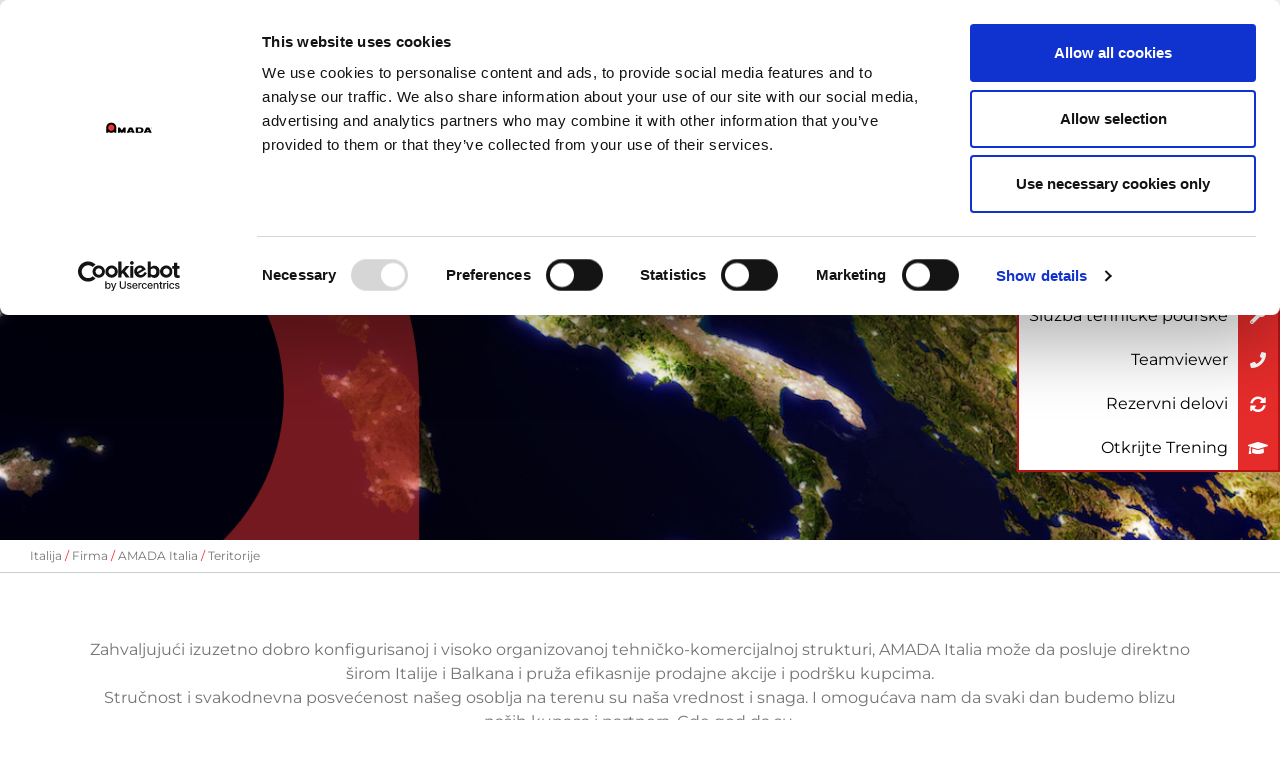

--- FILE ---
content_type: text/html; charset=utf-8
request_url: https://www.amada.eu/mk-sr/firma/amada-italia/teritorije/
body_size: 8770
content:
<!DOCTYPE html>
<html lang="sr">
<head>

<meta charset="utf-8">
<!-- 
	This website is powered by TYPO3 - inspiring people to share!
	TYPO3 is a free open source Content Management Framework initially created by Kasper Skaarhoj and licensed under GNU/GPL.
	TYPO3 is copyright 1998-2023 of Kasper Skaarhoj. Extensions are copyright of their respective owners.
	Information and contribution at https://typo3.org/
-->

<base href="https://www.amada.eu/">
<link rel="shortcut icon" href="https://cdn.amada.eu/favicon.ico" type="image/x-icon">
<title>AMADA EU</title>
<meta name="generator" content="TYPO3 CMS">
<meta name="viewport" content="user-scalable=no, width=device-width, initial-scale=1.0, maximum-scale=1.0, minimal-ui">
<meta name="HandheldFriendly" content="True">
<meta name="MobileOptimized" content="320">
<meta name="msapplication-tap-highlight" content="no">
<meta http-equiv="X-UA-Compatible" content="IE=edge,chrome=1">
<meta http-equiv="cleartype" content="on">
<meta name="robots" content="index,follow">
<meta property="og:title" content="Teritorije">
<meta name="twitter:title" content="Teritorije">
<meta name="twitter:card" content="summary">


<link rel="stylesheet" type="text/css" href="https://cdn.amada.eu/typo3temp/assets/css/12d46d0113.css?1558431947" media="all">
<link rel="stylesheet" type="text/css" href="https://cdn.amada.eu/typo3conf/ext/solr/Resources/Public/StyleSheets/Frontend/results.css?1546961019" media="all">
<link rel="stylesheet" type="text/css" href="https://cdn.amada.eu/typo3conf/ext/solr/Resources/Public/StyleSheets/Frontend/loader.css?1546961019" media="all">
<link rel="stylesheet" type="text/css" href="https://cdn.amada.eu/typo3conf/ext/theme/Resources/Public/css/style.css?1765883531" media="all">
<link rel="stylesheet" type="text/css" href="https://cdn.amada.eu/fileadmin/templates/technicaldata.css?1738582834" media="all">






<!-- Google Tag Manager -->
  <script>(function(w,d,s,l,i){w[l]=w[l]||[];w[l].push({'gtm.start':
  new Date().getTime(),event:'gtm.js'});var f=d.getElementsByTagName(s)[0],
  j=d.createElement(s),dl=l!='dataLayer'?'&l='+l:'';j.async=true;j.src=
  'https://www.googletagmanager.com/gtm.js?id='+i+dl;f.parentNode.insertBefore(j,f);
  })(window,document,'script','dataLayer','GTM-N62GDSBW');</script>
  <!-- End Google Tag Manager --><script id="Cookiebot" src="https://consent.cookiebot.com/uc.js" data-cbid="a0f677f5-7336-4656-92d7-115f849a6192" data-blockingmode="auto" type="text/javascript"></script><meta property=”og:title” content=”Teritorije”><meta property=”og:type” content=”website”><meta property=”og:url” content=”https://www.amada.eu/mk-sr/firma/amada-italia/teritorije/”><meta property=”og:site_name” content=””><meta property=”og:image” content=””>
	<title>Teritorije - AMADA EU</title>
	<meta name="title" content="Teritorije - AMADA EU" />
	<meta name="date" content="2022-11-11" />
	<link rel="canonical" href="https://www.amada.eu/mk-sr/firma/amada-italia/teritorije/" />
	
<link rel="alternate" hreflang="hr-en" href="https://www.amada.eu/hr-en/company/amada-italia/territories/"/>
<link rel="alternate" hreflang="it" href="https://www.amada.eu/it-it/azienda/amada-italia/territori/"/>
<link rel="alternate" hreflang="it-en" href="https://www.amada.eu/it-en/company/amada-italia/territories/"/>
<link rel="alternate" hreflang="si-en" href="https://www.amada.eu/si-en/company/amada-italia/territories/"/>
<link rel="alternate" hreflang="rs-en" href="https://www.amada.eu/rs-en/company/amada-italia/territories/"/>
<link rel="alternate" hreflang="me-en" href="https://www.amada.eu/me-en/company/amada-italia/territories/"/>
<link rel="alternate" hreflang="ba-en" href="https://www.amada.eu/ba-en/company/amada-italia/territories/"/>
<link rel="alternate" hreflang="xk-en" href="https://www.amada.eu/xk-en/company/amada-italia/territories/"/>
<link rel="alternate" hreflang="mk-en" href="https://www.amada.eu/mk-en/company/amada-italia/territories/"/>
<link rel="alternate" hreflang="al-en" href="https://www.amada.eu/al-en/company/amada-italia/territories/"/>
<!-- This site is optimized with the Yoast SEO for TYPO3 plugin - https://yoast.com/typo3-extensions-seo/ -->
<script type="application/ld+json">[{"@context":"https:\/\/www.schema.org","@type":"BreadcrumbList","itemListElement":[{"@type":"ListItem","position":1,"item":{"@id":"https:\/\/www.amada.eu\/mk-sr\/","name":"Italija"}},{"@type":"ListItem","position":2,"item":{"@id":"https:\/\/www.amada.eu\/mk-sr\/firma\/","name":"Firma"}},{"@type":"ListItem","position":3,"item":{"@id":"https:\/\/www.amada.eu\/mk-sr\/firma\/amada-italia\/","name":"AMADA Italia"}},{"@type":"ListItem","position":4,"item":{"@id":"https:\/\/www.amada.eu\/mk-sr\/firma\/amada-italia\/teritorije\/","name":"Teritorije"}}]}];</script>
<link rel="canonical" href="https://www.amada.eu/mk-sr/firma/amada-italia/teritorije/"/>
</head>
<body class="page-hero--circle branch-corporate  ">
  <!-- Google Tag Manager (noscript) -->
  <noscript><iframe src="https://www.googletagmanager.com/ns.html?id=GTM-N62GDSBW"
  height="0" width="0" style="display:none;visibility:hidden"></iframe></noscript>
  <!-- End Google Tag Manager (noscript) -->


    
    <script>
        var globals = {};
    </script>
  
  

		<section id="main-header">
			<div class="header__container">
				
		<div class="logo__container">
			<a title="Home page" href="mk-sr/">
				<img class="logo" title="AMADA EU" alt="AMADA EU" src="https://cdn.amada.eu/typo3conf/ext/theme/Resources/Public/images/logo.png" width="1024" height="265" />
			</a>
		</div>
	
				<div class="header__nav">
					
		
			<section class="businesses-menu">
				
			</section>
		
	
					
		<div class="tx-solr-search-form search-mini">
			<form method="get" id="tx-solr-search-form-pi-results"
				  action="mk-sr/pretraga/"
				  data-suggest="mk-sr/?type=7384"
				  data-suggest-header="Top Results" accept-charset="utf-8">
				<fieldset>
					<label for="query-search" class="d-none">
						Search
					</label>
					<div class="input-group">
						
						<input type="text"
							   id="query-search"
							   class="search-mini__field tx-solr-q js-solr-q tx-solr-suggest tx-solr-suggest-focus"
							   name="tx_solr[q]"
							   value=""
							   autocomplete="off">
						<div class="input-group-append">
							<button class="btn btn-default tx-solr-submit" type="submit">
								<i class="fas fa-search"></i>
							</button>
						</div>
					</div>
				</fieldset>
			</form>
		</div>
	
					
        <div class="social-links">
            
            
<a id="c25249"></a><ul><li><a href="https://www.youtube.com/channel/UCY947iStVbwtePWyVglU8zA" target="_blank"><img src="https://cdn.amada.eu/typo3conf/ext/theme/Resources/Public/images/social/yt.png" width="100" height="100" alt="" /></a></li><li><a href="https://www.linkedin.com/company/amada-italia-srl/" target="_blank"><img src="https://cdn.amada.eu/typo3conf/ext/theme/Resources/Public/images/social/in.png" width="100" height="100" alt="" /></a></li><li><a href="https://www.facebook.com/AmadaItalia/" target="_blank"><img src="https://cdn.amada.eu/typo3conf/ext/theme/Resources/Public/images/social/fb.png" width="100" height="100" alt="" /></a></li><li><a href="https://www.instagram.com/amadasheetmetal/?hl=it" target="_blank"><img src="https://cdn.amada.eu/typo3conf/ext/theme/Resources/Public/images/social/ig.png" width="100" height="100" alt="" /></a></li></ul>


        </div>
	
					<span class="v-separator">|</span>
					
					
		<section class="language-menu">
			<header id="language-navigation">
				<!--Change language-->
				<i class="fas fa-flag"></i>
				<span>Macedonia - SR</span>
			</header>
			
				<nav>
					<ul class="list-unstyled"><li><a href="mk-sr/firma/amada-italia/teritorije/">SR</a></li><li><a href="mk-en/company/amada-italia/territories/">EN</a></li></ul>
				</nav>
			
		</section>
	
					
		<div class="country-change">
			<a href="#" class="g-button">
				Promeni zemlju
			</a>
		</div>
	
					<div class="mobile-navigation">
                        
        <h2>Mobile Navigation</h2>
        <nav>
			<ul><li><a href="mk-sr/proizvodi/">Proizvodi</a><ul><li><a href="mk-sr/proizvodi/masine-i-automatika/">Mašine i Automatika</a></li><li><a href="mk-sr/proizvodi/software/">Software</a></li><li><a href="mk-sr/proizvodi/blank-to-bend/">BLANK to BEND</a></li><li><a href="mk-sr/proizvodi/rezervni-delovi/">Rezervni delovi</a></li><li><a href="mk-sr/proizvodi/alati/">Alati</a></li><li><a href="mk-sr/proizvodi/amada-industry-40-solutions/">AMADA Industry 4.0 Solutions</a></li><li><a href="mk-sr/proizvodi/koriscene-masine/">Korišćene mašine</a></li></ul></li><li><a href="mk-sr/usluge/">Usluge</a><ul><li><a href="mk-sr/usluge/finansijske-usluge/">Finansijske usluge</a></li><li><a href="mk-sr/usluge/kursevi/">Kursevi</a></li><li><a href="mk-sr/usluge/podrska/">Podrška</a></li><li><a href="mk-sr/usluge/isporuka-i-instalacija/">Isporuka i instalacija</a></li><li><a href="mk-sr/usluge/essential-solutions/">Essential Solutions</a></li></ul></li><li><a href="mk-sr/firma/">Firma</a><ul><li><a href="mk-sr/firma/amada-italia/">AMADA Italia</a></li></ul></li><li><a href="mk-sr/vise/">Više</a><ul><li><a href="mk-sr/vise/novosti/">Novosti</a></li><li><a href="mk-sr/vise/dogadanja/">Događanja</a></li><li><a href="mk-sr/vise/izlozbe/">Izložbe</a></li><li><a href="mk-sr/vise/stampa/">Štampa</a></li><li><a href="mk-sr/vise/magazine/">Magazine</a></li></ul></li><li><a href="mk-sr/kontakti/">Kontakti</a></li></ul>
        </nav>
	
					</div>
					
		<div class="mobile-navigation__button" title="Menu">
			<div class="hamburger-bar"></div>
			<div class="hamburger-bar"></div>
			<div class="hamburger-bar"></div>
		</div>
	
				</div>
				
		<div class="header__menu-toggle">
			<button class="g-button--transparent js-menu-open">
				<i class="fas fa-bars"></i>
			</button>
		</div>
	
			</div>
			<div class="main-navigation" id="main-navigation">
				
    <h2 class="sr-only">Main Navigation</h2>
    <div class="menu-close__container">
        <button class="g-button--transparent menu-close js-menu-close">
            <i class="fas fa-times"></i>
        </button>
    </div>
    <nav>
        



    

    <!-- Subpages for root page -->
    <ul class="menu-list">
        
            
                    
                        <li>
                            
                                    
                                            <a href="mk-sr/proizvodi/">Proizvodi</a>
                                        
                                

                            <!-- Custom page layout rendering -->
                            
                                

    

    <div class="second-level">

        <div class="menu-close__container">
            <button class="g-button--transparent menu-close js-menu-close">
                <i class="fas fa-times"></i>
            </button>
        </div>

        <div class="second-level__close">
            <i class="fa fa-long-arrow-alt-left js-close-submenu"></i>
        </div>

        <div class="submenu-products">
            
                    
                            <div class="submenu-products-col1">
                                <a class="submenu-products-col1__title" href="mk-sr/proizvodi/masine-i-automatika/">
                                    Mašine i Automatika
                                </a>
                                <div class="submenu-products-col1__content">
                                    <ul class="list-unstyled third-level">
                                    
                                        
                                        
                                        <li>
                                            <a href="mk-sr/proizvodi/masine-i-automatika/laserske-masine-za-rezanje/">
                                                <img alt="Laserske mašine za rezanje" src="https://cdn.amada.eu/fileadmin/_processed_/5/5/csm_02072019-Serv_AMADA.652_01_5de3cedc1d.jpg" width="161" height="91" title="Laser cutting machines" />
                                                <p>Laserske mašine za rezanje</p>
                                            </a>
                                        </li>
                                    
                                        
                                        
                                        <li>
                                            <a href="mk-sr/proizvodi/masine-i-automatika/masine-za-probijanje/">
                                                <img alt="Mašine za probijanje" src="https://cdn.amada.eu/fileadmin/_processed_/a/3/csm_11072019-Serv_AMADA.1345_3ab94a1a73.jpg" width="161" height="91" title="Punching machines sheet metal industry" />
                                                <p>Mašine za probijanje</p>
                                            </a>
                                        </li>
                                    
                                        
                                        
                                        <li>
                                            <a href="mk-sr/proizvodi/masine-i-automatika/kombinovane-masine/">
                                                <img alt="Kombinovane mašine" src="https://cdn.amada.eu/fileadmin/_processed_/3/5/csm_COMBI_03072019-Serv_AMADA.1246_224c0a491c.jpg" width="161" height="91" title="punch/laser combination machines" />
                                                <p>Kombinovane mašine</p>
                                            </a>
                                        </li>
                                    
                                        
                                        
                                        <li>
                                            <a href="mk-sr/proizvodi/masine-i-automatika/prese-za-savijanje/">
                                                <img alt="Prese za savijanje" src="https://cdn.amada.eu/fileadmin/_processed_/4/3/csm_bending_final_main_image_b43b119dff.jpg" width="161" height="91" title="Bending machines, press brakes machines" />
                                                <p>Prese za savijanje</p>
                                            </a>
                                        </li>
                                    
                                        
                                        
                                        <li>
                                            <a href="mk-sr/proizvodi/masine-i-automatika/masine-za-lasersko-zavarivanje/">
                                                <img alt="Mašine za lasersko zavarivanje" src="https://cdn.amada.eu/fileadmin/_processed_/f/d/csm_Banner-welding-page-01_02_63dd57337d.jpg" width="161" height="91" title="Laser welding machines" />
                                                <p>Mašine za lasersko zavarivanje</p>
                                            </a>
                                        </li>
                                    
                                        
                                        
                                        <li>
                                            <a href="mk-sr/proizvodi/masine-i-automatika/automatizacija/">
                                                <img alt="Automatizacija" src="https://cdn.amada.eu/fileadmin/_processed_/0/2/csm_automation_4936c493b9.jpg" width="161" height="91" />
                                                <p>Automatizacija</p>
                                            </a>
                                        </li>
                                    
                                        
                                        
                                        <li>
                                            <a href="mk-sr/proizvodi/masine-i-automatika/tehnologija-glodanja/">
                                                <img alt="Tehnologija glodanja" src="https://cdn.amada.eu/fileadmin/_processed_/9/1/csm_GRINDING_201affa1a5.jpg" width="161" height="91" title="Automatic tool grinders" />
                                                <p>Tehnologija glodanja</p>
                                            </a>
                                        </li>
                                    
                                    </ul>
                                </div>
                            </div>
                        
                
            
                    
                            <div class="submenu-products-col2"><ul class="list-unstyled">

                            <li>
                                <a class="sub-item" href="mk-sr/proizvodi/software/">Software</a>
                                
                            </li>

                            

                        
                
            
                    
                            

                            <li>
                                <a class="sub-item" href="mk-sr/proizvodi/blank-to-bend/">BLANK to BEND</a>
                                
                            </li>

                            

                        
                
            
                    
                            

                            <li>
                                <a class="sub-item" href="mk-sr/proizvodi/rezervni-delovi/">Rezervni delovi</a>
                                
                            </li>

                            

                        
                
            
                    
                            

                            <li>
                                <a class="sub-item" href="mk-sr/proizvodi/alati/">Alati</a>
                                
                                    <ul class="list-unstyled third-level">
                                        
                                            <li><a class="subsub-item" href="mk-sr/proizvodi/alati/savijanje-alati/">Savijanje (alati)</a></li>
                                        
                                            <li><a class="subsub-item" href="mk-sr/proizvodi/alati/probijanje-alati/">Probijanje (alati)</a></li>
                                        
                                    </ul>
                                
                            </li>

                            

                        
                
            
                    
                            

                            <li>
                                <a class="sub-item" href="mk-sr/proizvodi/amada-industry-40-solutions/">AMADA Industry 4.0 Solutions</a>
                                
                                    <ul class="list-unstyled third-level">
                                        
                                            <li><a class="subsub-item" href="mk-sr/proizvodi/amada-industry-40-solutions/v-factory-iot-remote-support/">V-factory &amp; IoT Remote Support</a></li>
                                        
                                            <li><a class="subsub-item" href="mk-sr/proizvodi/amada-industry-40-solutions/livlots/">LIVLOTS</a></li>
                                        
                                    </ul>
                                
                            </li>

                            

                        
                
            
                    
                            

                            <li>
                                <a class="sub-item" href="mk-sr/proizvodi/koriscene-masine/">Korišćene mašine</a>
                                
                            </li>

                            </ul></div>

                        
                
            
        </div>
        

    <div class="d-lg-none menu-footer">
        <div class="menu-footer__search">
            <a href="#"><i class="fa fa-search"></i></a>
        </div>
        
        <div class="social-links">
            
            
<a id="c25249"></a><ul><li><a href="https://www.youtube.com/channel/UCY947iStVbwtePWyVglU8zA" target="_blank"><img src="https://cdn.amada.eu/typo3conf/ext/theme/Resources/Public/images/social/yt.png" width="100" height="100" alt="" /></a></li><li><a href="https://www.linkedin.com/company/amada-italia-srl/" target="_blank"><img src="https://cdn.amada.eu/typo3conf/ext/theme/Resources/Public/images/social/in.png" width="100" height="100" alt="" /></a></li><li><a href="https://www.facebook.com/AmadaItalia/" target="_blank"><img src="https://cdn.amada.eu/typo3conf/ext/theme/Resources/Public/images/social/fb.png" width="100" height="100" alt="" /></a></li><li><a href="https://www.instagram.com/amadasheetmetal/?hl=it" target="_blank"><img src="https://cdn.amada.eu/typo3conf/ext/theme/Resources/Public/images/social/ig.png" width="100" height="100" alt="" /></a></li></ul>


        </div>
	
    </div>


    </div>


                            
                        </li>
                    
                

            <!-- View helper use, for retrieve 2nd level pages -->
            
        
            
                    
                        <li>
                            
                                    
                                            <a href="mk-sr/usluge/">Usluge</a>
                                        
                                

                            <!-- Custom page layout rendering -->
                            
                                
    <div class="second-level">

        <div class="menu-close__container">
            <button class="g-button--transparent menu-close js-menu-close">
                <i class="fas fa-times"></i>
            </button>
        </div>

        <div class="second-level__close">
            <i class="fa fa-long-arrow-alt-left js-close-submenu"></i>
        </div>

        <div class="submenu-products-col1__title" style="visibility: hidden">
            &nbsp;
        </div>

        <ul class="list-unstyled menu-3-cols">
            
                
                
                <li>
                    
                        <img alt="AMADA Webshop" src="https://cdn.amada.eu/fileadmin/_processed_/d/4/csm_Home-page-banner_webshop_02_37d6e3247a.jpg" width="161" height="91" />
                        <p>AMADA Webshop</p>
                    
                </li>
            
                
                
                <li>
                    <a href="mk-sr/usluge/finansijske-usluge/">
                        <img alt="Finansijske usluge" src="https://cdn.amada.eu/fileadmin/_processed_/e/2/csm_FIN_01_66b89757b4.jpg" width="161" height="91" />
                        <p>Finansijske usluge</p>
                    </a>
                </li>
            
                
                
                <li>
                    <a href="mk-sr/usluge/kursevi/">
                        <img alt="Kursevi" src="https://cdn.amada.eu/fileadmin/_processed_/3/6/csm_SCHOOL-12_f9a74eff5f.jpg" width="161" height="91" />
                        <p>Kursevi</p>
                    </a>
                </li>
            
                
                
                <li>
                    <a href="mk-sr/usluge/podrska/">
                        <img alt="Podrška" src="https://cdn.amada.eu/fileadmin/_processed_/5/9/csm_30072020-AMADA_CHIAVE_GUANTO._sito_d4b1d7433a.png" width="161" height="91" />
                        <p>Podrška</p>
                    </a>
                </li>
            
                
                
                <li>
                    <a href="mk-sr/usluge/isporuka-i-instalacija/">
                        <img alt="Isporuka i instalacija" src="https://cdn.amada.eu/fileadmin/_processed_/7/f/csm_logistica_0604bd9829.jpg" width="161" height="91" />
                        <p>Isporuka i instalacija</p>
                    </a>
                </li>
            
                
                
                <li>
                    <a href="mk-sr/usluge/essential-solutions/">
                        <img alt="Essential Solutions" src="https://cdn.amada.eu/fileadmin/_processed_/d/d/csm_Slider_intro_SpareParts_c5ae36c4ab.png" width="161" height="91" />
                        <p>Essential Solutions</p>
                    </a>
                </li>
            
        </ul>
        

    <div class="d-lg-none menu-footer">
        <div class="menu-footer__search">
            <a href="#"><i class="fa fa-search"></i></a>
        </div>
        
        <div class="social-links">
            
            
<a id="c25249"></a><ul><li><a href="https://www.youtube.com/channel/UCY947iStVbwtePWyVglU8zA" target="_blank"><img src="https://cdn.amada.eu/typo3conf/ext/theme/Resources/Public/images/social/yt.png" width="100" height="100" alt="" /></a></li><li><a href="https://www.linkedin.com/company/amada-italia-srl/" target="_blank"><img src="https://cdn.amada.eu/typo3conf/ext/theme/Resources/Public/images/social/in.png" width="100" height="100" alt="" /></a></li><li><a href="https://www.facebook.com/AmadaItalia/" target="_blank"><img src="https://cdn.amada.eu/typo3conf/ext/theme/Resources/Public/images/social/fb.png" width="100" height="100" alt="" /></a></li><li><a href="https://www.instagram.com/amadasheetmetal/?hl=it" target="_blank"><img src="https://cdn.amada.eu/typo3conf/ext/theme/Resources/Public/images/social/ig.png" width="100" height="100" alt="" /></a></li></ul>


        </div>
	
    </div>


    </div>

                            
                        </li>
                    
                

            <!-- View helper use, for retrieve 2nd level pages -->
            
        
            
                    
                        <li>
                            
                                    
                                            <a href="mk-sr/firma/">Firma</a>
                                        
                                

                            <!-- Custom page layout rendering -->
                            
                                
    <div class="second-level">

        <div class="menu-close__container">
            <button class="g-button--transparent menu-close js-menu-close">
                <i class="fas fa-times"></i>
            </button>
        </div>

        <div class="second-level__close">
            <i class="fa fa-long-arrow-alt-left js-close-submenu"></i>
        </div>


        <ul class="list-unstyled menu-third">
            
                <div class="menu-third__item">
                    
                            
                                    <a href="mk-sr/firma/amada-italia/">AMADA Italia</a>
                                
                        
                    <div class="menu-third__images">
                        <ul class="list-unstyled">
                            
                                
                                
                                <li>
                                    <a href="mk-sr/firma/amada-italia/profil-kompanije-amada-italija/">
                                        <img alt="Profil kompanije AMADA Italija" src="https://cdn.amada.eu/fileadmin/_processed_/8/d/csm_company_profile_a83e8d321d.jpg" width="161" height="91" />
					<p>Profil kompanije AMADA Italija</p>
                                    </a>
                                </li>
                            
                                
                                
                                <li>
                                    <a href="mk-sr/firma/amada-italia/teritorije/">
                                        <img alt="Teritorije" src="https://cdn.amada.eu/fileadmin/_processed_/8/e/csm_shutterstock_444689926_812291e916.jpg" width="161" height="91" />
					<p>Teritorije</p>
                                    </a>
                                </li>
                            
                                
                                
                                <li>
                                    <a href="mk-sr/firma/amada-italia/nasa-posvecenost/">
                                        <img alt="Naša posvećenost" src="https://cdn.amada.eu/fileadmin/_processed_/6/3/csm_our_commitment_747502c1bf.jpg" width="161" height="91" />
					<p>Naša posvećenost</p>
                                    </a>
                                </li>
                            
                                
                                
                                <li>
                                    <a href="mk-sr/firma/amada-italia/karijera/">
                                        <img alt="Karijera" src="https://cdn.amada.eu/fileadmin/_processed_/a/f/csm_career_7c926e08a4.jpg" width="161" height="91" />
					<p>Karijera</p>
                                    </a>
                                </li>
                            
                        </ul>
                    </div>
                </div>
            
                <div class="menu-third__item">
                    
                            
                                    <a href="mk-sr/firma/amada-grupacija/">AMADA Grupacija</a>
                                
                        
                    <div class="menu-third__images">
                        <ul class="list-unstyled">
                            
                                
                                
                                <li>
                                    <a href="mk-sr/firma/amada-grupacija/profil-amada-grupacije/">
                                        <img alt="Profil AMADA grupacije" src="https://cdn.amada.eu/fileadmin/_processed_/c/6/csm_COMPANY_PROFILE_97811b4554.jpg" width="161" height="91" />
					<p>Profil AMADA grupacije</p>
                                    </a>
                                </li>
                            
                                
                                
                                <li>
                                    <a href="mk-sr/firma/amada-grupacija/teritorije/">
                                        <img alt="Teritorije" src="https://cdn.amada.eu/fileadmin/_processed_/2/e/csm_csm_group-ter_359097637b_4315074c2c.jpg" width="161" height="91" />
					<p>Teritorije</p>
                                    </a>
                                </li>
                            
                                
                                
                                <li>
                                    <a href="mk-sr/firma/amada-grupacija/pro-ekoloski/">
                                        <img alt="Pro-ekološki" src="https://cdn.amada.eu/fileadmin/_processed_/4/c/csm_Crystal_Ball_c0667f94c7.jpg" width="161" height="91" title="Energy efficient sheet metal machines" />
					<p>Pro-ekološki</p>
                                    </a>
                                </li>
                            
                                
                                
                                <li>
                                    <a href="mk-sr/firma/amada-grupacija/godisnji-izvestaji/">
                                        <img alt="Godišnji izveštaji" src="https://cdn.amada.eu/fileadmin/_processed_/a/c/csm_ANNUAL_REPORT_da7c202f45.jpg" width="161" height="91" />
					<p>Godišnji izveštaji</p>
                                    </a>
                                </li>
                            
                        </ul>
                    </div>
                </div>
            
        </ul>
        

    <div class="d-lg-none menu-footer">
        <div class="menu-footer__search">
            <a href="#"><i class="fa fa-search"></i></a>
        </div>
        
        <div class="social-links">
            
            
<a id="c25249"></a><ul><li><a href="https://www.youtube.com/channel/UCY947iStVbwtePWyVglU8zA" target="_blank"><img src="https://cdn.amada.eu/typo3conf/ext/theme/Resources/Public/images/social/yt.png" width="100" height="100" alt="" /></a></li><li><a href="https://www.linkedin.com/company/amada-italia-srl/" target="_blank"><img src="https://cdn.amada.eu/typo3conf/ext/theme/Resources/Public/images/social/in.png" width="100" height="100" alt="" /></a></li><li><a href="https://www.facebook.com/AmadaItalia/" target="_blank"><img src="https://cdn.amada.eu/typo3conf/ext/theme/Resources/Public/images/social/fb.png" width="100" height="100" alt="" /></a></li><li><a href="https://www.instagram.com/amadasheetmetal/?hl=it" target="_blank"><img src="https://cdn.amada.eu/typo3conf/ext/theme/Resources/Public/images/social/ig.png" width="100" height="100" alt="" /></a></li></ul>


        </div>
	
    </div>


    </div>

                            
                        </li>
                    
                

            <!-- View helper use, for retrieve 2nd level pages -->
            
        
            
                    
                        <li>
                            
                                    
                                            
                                                    <a href="mk-sr/firma/amada-italia/profil-kompanije-amada-italija/primeri-uspeha/">Success cases</a>
                                                
                                        
                                

                            <!-- Custom page layout rendering -->
                            
                        </li>
                    
                

            <!-- View helper use, for retrieve 2nd level pages -->
            
        
            
                    
                        <li>
                            
                                    
                                            <a href="mk-sr/vise/">Više</a>
                                        
                                

                            <!-- Custom page layout rendering -->
                            
                                
    <div class="second-level">

        <div class="menu-close__container">
            <button class="g-button--transparent menu-close js-menu-close">
                <i class="fas fa-times"></i>
            </button>
        </div>

        <div class="second-level__close">
            <i class="fa fa-long-arrow-alt-left js-close-submenu"></i>
        </div>


        <div class="submenu-products-col1__title" style="visibility: hidden">
            &nbsp;
        </div>

        <ul class="list-unstyled menu-4-cols">
            
                
                
                <li>
                    <a href="mk-sr/vise/novosti/">
                        <img alt="Novosti" src="https://cdn.amada.eu/fileadmin/_processed_/d/2/csm_news_dae065f11d.jpg" width="161" height="91" />
                        <p>Novosti</p>
                    </a>
                </li>
            
                
                
                <li>
                    <a href="mk-sr/vise/dogadanja/">
                        <img alt="Događanja" src="https://cdn.amada.eu/fileadmin/_processed_/d/7/csm_events_bd8d899800.jpg" width="161" height="91" />
                        <p>Događanja</p>
                    </a>
                </li>
            
                
                
                <li>
                    <a href="mk-sr/vise/izlozbe/">
                        <img alt="Izložbe" src="https://cdn.amada.eu/fileadmin/_processed_/6/5/csm_Slider_Fiere_ok_2_b2cb270cc1.png" width="161" height="91" />
                        <p>Izložbe</p>
                    </a>
                </li>
            
                
                
                <li>
                    <a href="mk-sr/vise/the-precision-sheet-metal-technology-fair/">
                        <img alt="The Precision Sheet Metal Technology Fair" src="https://cdn.amada.eu/fileadmin/_processed_/1/7/csm_AdobeStock_409386832_197c5773f3.jpeg" width="161" height="91" />
                        <p>The Precision Sheet Metal Technology Fair</p>
                    </a>
                </li>
            
                
                
                <li>
                    <a href="mk-sr/vise/stampa/">
                        <img alt="Štampa" src="https://cdn.amada.eu/fileadmin/_processed_/9/7/csm_11122019-AMADA_RIVISTE.8_ca9e34554e.jpg" width="161" height="91" />
                        <p>Štampa</p>
                    </a>
                </li>
            
                
                
                <li>
                    <a href="mk-sr/vise/magazine/">
                        <img alt="Magazine" src="https://cdn.amada.eu/fileadmin/_processed_/a/f/csm_AMADA_Italia_Magazine_Slider_A.Mag_214193e128.png" width="161" height="91" />
                        <p>Magazine</p>
                    </a>
                </li>
            
        </ul>
        

    <div class="d-lg-none menu-footer">
        <div class="menu-footer__search">
            <a href="#"><i class="fa fa-search"></i></a>
        </div>
        
        <div class="social-links">
            
            
<a id="c25249"></a><ul><li><a href="https://www.youtube.com/channel/UCY947iStVbwtePWyVglU8zA" target="_blank"><img src="https://cdn.amada.eu/typo3conf/ext/theme/Resources/Public/images/social/yt.png" width="100" height="100" alt="" /></a></li><li><a href="https://www.linkedin.com/company/amada-italia-srl/" target="_blank"><img src="https://cdn.amada.eu/typo3conf/ext/theme/Resources/Public/images/social/in.png" width="100" height="100" alt="" /></a></li><li><a href="https://www.facebook.com/AmadaItalia/" target="_blank"><img src="https://cdn.amada.eu/typo3conf/ext/theme/Resources/Public/images/social/fb.png" width="100" height="100" alt="" /></a></li><li><a href="https://www.instagram.com/amadasheetmetal/?hl=it" target="_blank"><img src="https://cdn.amada.eu/typo3conf/ext/theme/Resources/Public/images/social/ig.png" width="100" height="100" alt="" /></a></li></ul>


        </div>
	
    </div>


    </div>

                            
                        </li>
                    
                

            <!-- View helper use, for retrieve 2nd level pages -->
            
        
            
                    
                        <li>
                            
                                    
                                            <a href="mk-sr/kontakti/">Kontakti</a>
                                        
                                

                            <!-- Custom page layout rendering -->
                            
                        </li>
                    
                

            <!-- View helper use, for retrieve 2nd level pages -->
            
        
            
                    
                        <li>
                            
                                    
                                            
                                                    <a href="mk-sr/faq-cesto-postavljana-pitanja/">FAQ</a>
                                                
                                        
                                

                            <!-- Custom page layout rendering -->
                            
                        </li>
                    
                

            <!-- View helper use, for retrieve 2nd level pages -->
            
        
    </ul>
    <ul class="d-lg-none menu-list menu-list--additional">
        
            <li>
                <div class="businesses-menu-mobile">
                    
                </div>
            </li>
        
        <li>
            <div class="language-menu-mobile">
                <a class="js-open-langmenu" href="#">Change language</a>
                <div class="language-menu-mobile__list">
                    <ul class="list-unstyled"><li><a href="mk-sr/firma/amada-italia/teritorije/">SR</a></li><li><a href="mk-en/company/amada-italia/territories/">EN</a></li></ul>
                </div>
            </div>

        </li>
        <li>
            <a href="/">
                Promeni zemlju
            </a>
        </li>
    </ul>
    

    <div class="d-lg-none menu-footer">
        <div class="menu-footer__search">
            <a href="#"><i class="fa fa-search"></i></a>
        </div>
        
        <div class="social-links">
            
            
<a id="c25249"></a><ul><li><a href="https://www.youtube.com/channel/UCY947iStVbwtePWyVglU8zA" target="_blank"><img src="https://cdn.amada.eu/typo3conf/ext/theme/Resources/Public/images/social/yt.png" width="100" height="100" alt="" /></a></li><li><a href="https://www.linkedin.com/company/amada-italia-srl/" target="_blank"><img src="https://cdn.amada.eu/typo3conf/ext/theme/Resources/Public/images/social/in.png" width="100" height="100" alt="" /></a></li><li><a href="https://www.facebook.com/AmadaItalia/" target="_blank"><img src="https://cdn.amada.eu/typo3conf/ext/theme/Resources/Public/images/social/fb.png" width="100" height="100" alt="" /></a></li><li><a href="https://www.instagram.com/amadasheetmetal/?hl=it" target="_blank"><img src="https://cdn.amada.eu/typo3conf/ext/theme/Resources/Public/images/social/ig.png" width="100" height="100" alt="" /></a></li></ul>


        </div>
	
    </div>




    </nav>

			</div>
		</section>
	
<!--TYPO3SEARCH_begin-->

    
        
                
<div id="c29592" class="frame frame-default frame-type-theme_hero frame-layout-0"><div class="page-hero__wrapper default-hero"><div class="page-hero js-page-hero"><div class="page-hero__slide page-hero__slide--image"><div class="page-hero__title"><div class="page-hero__text-wrapper"><h1>
                                                            AMADA Italia
                                                        </h1><p class="page-hero__subtitle">
                                                            Teritorije
                                                        </p></div></div><div class="page-hero__title--overlay"><div class="page-hero__overlay page-hero__overlay--semitransparent"></div></div><div class="background-container" style="background-image: url('https://cdn.amada.eu/fileadmin/user_upload/shutterstock_444689926.jpg')"><img src="https://cdn.amada.eu/fileadmin/_processed_/8/e/csm_shutterstock_444689926_caaa1bb66a.jpg"
                                        srcset="https://cdn.amada.eu/fileadmin/user_upload/shutterstock_444689926.jpg 2560w,
                                            https://cdn.amada.eu/fileadmin/user_upload/shutterstock_444689926.jpg 1920w,
                                            https://cdn.amada.eu/fileadmin/user_upload/shutterstock_444689926.jpg 1440w,
                                            https://cdn.amada.eu/fileadmin/_processed_/8/e/csm_shutterstock_444689926_caaa1bb66a.jpg 800w"
                                        alt=""/></div></div></div><div class="slick-custom-pager d-none"><a class="slick-custom__left"><i class="fas fa-long-arrow-alt-left"></i></a><span class="slick-custom__current"></span><span class="slick-custom__separator">/</span><span class="slick-custom__totals"></span><a class="slick-custom__right"><i class="fas fa-long-arrow-alt-right"></i></a></div></div></div>


            
    
    
        
		<div class="breadcrumb__container">
			

			<ol class="breadcrumb">
				<li class="sub">
<a href="mk-sr/" title="Italija" class="sub">Italija</a>
</li>
<li class="sub">
<a href="mk-sr/firma/" title="Firma" class="sub">Firma</a>
</li>
<li class="sub">
<a href="mk-sr/firma/amada-italia/" title="AMADA Italia" class="sub">AMADA Italia</a>
</li>
<li class="current">
Teritorije
</li>
				
			</ol>
		</div>
	
    
    
        
        
            <section class="page-section intro__container">
                <div class="container">
                    
<div id="c31365" class="frame frame-default frame-type-text frame-layout-0"><p class="text-center">Zahvaljujući izuzetno dobro konfigurisanoj i visoko organizovanoj tehničko-komercijalnoj strukturi, AMADA Italia može da posluje direktno širom Italije i Balkana i pruža efikasnije prodajne akcije i podršku kupcima.<br> Stručnost i svakodnevna posvećenost našeg osoblja na terenu su naša vrednost i snaga. I omogućava&nbsp;nam da svaki dan budemo blizu naših kupaca i partnera. Gde god da su.<br> Danas AMADA Italia pokriva celu Italiju, plus Sloveniju, Hrvatsku, Srbiju, Bosnu i Hercegovinu, Severnu Makedoniju, Crnu Goru, Kosovo, Albaniju, Maltu, Somaliju, Eritreju i Etiopiju.</p></div>


                </div>
            </section>
        
    
    
<div id="c29594" class="frame frame-default frame-type-theme_hotspots frame-layout-0"><div class="d-none d-md-block hotspot hotspot--map"><div class="hotspot__image"><div class="hotspot__contents"><div class="hotspot__modal" data-hotspot="1"><div class="hotspot__modal__content"><button class="hotspot__close"><i class="fas fa-times"></i></button><div class="hotspot__image"></div><div class="hotspot__text"><!--<h2 class="hotspot__title">AMADA ITALIA</h2>--><p>AMADA Italia Srl</p><p>&nbsp;</p><p>Via Amada I. 1/3</p><p>29010 Pontenure</p><p>Piacenza - Italia</p><p>Tel +39 0523 872111</p></div></div></div></div><div class="hotspot__pointers-container"><button class="hotspot__pointer" data-hotspot="1"
                                data-hotspot-x="40"
                                data-hotspot-y="60"></button></div><img src="https://cdn.amada.eu/fileadmin/user_upload/TERRITORI_LOCAL.jpg" width="1980" height="800" alt="" /></div><div class="g-overlay--light d-none hotspot__overlay"></div></div><div class="hotspot__image d-md-none hotspot--map"><div class="hotspot__pointers-container"><button class="hotspot__pointer" data-hotspot="1"
                                    data-hotspot-x="40"
                                    data-hotspot-y="60"></button></div><img src="https://cdn.amada.eu/fileadmin/_processed_/a/9/csm_TERRITORI_LOCAL_a5ce14765e.jpg" width="680" height="275" alt="" /></div><div class="hotspots--accordion js-accordion-init d-md-none"><div class="accordion-item"><div class="accordion-title hotspot-name"><span>AMADA ITALIA</span></div><div class="accordion-content hotspost-content"><div class="hotspot__image"></div><div class="hotspot__text"><!--<h2 class="hotspot__title">AMADA ITALIA</h2>--><p>AMADA Italia Srl</p><p>&nbsp;</p><p>Via Amada I. 1/3</p><p>29010 Pontenure</p><p>Piacenza - Italia</p><p>Tel +39 0523 872111</p></div></div></div></div></div>


    
        
        
    
    
        
        
    
    
        
        
    
    
        
        
    
    
        
        
    
    
        
        
            <section id="nav-section" class="page-section nav-section">
                <h2 class="nav-section__header">
                    Dali se u
                    <span class="nav-section__path">
        AMADA Italia | Teritorije.
    </span>
                    Mogli biste takođe biti zainteresovani za:
                </h2>
                
<div id="c24843" class="frame frame-default frame-type-theme_sectionnav frame-layout-0"><div class="nav-section-images"><div class="nav-section-images__item"><a href="mk-sr/firma/amada-italia/profil-kompanije-amada-italija/"><span>Profil kompanije AMADA Italija</span></a></div><div class="nav-section-images__item"><a href="mk-sr/firma/amada-italia/nasa-posvecenost/"><span>Naša posvećenost</span></a></div><div class="nav-section-images__item"><a href="mk-sr/firma/amada-italia/karijera/"><span>Karijera</span></a></div></div></div>


            </section>
        
    

<!--TYPO3SEARCH_end-->

        <section id="main-footer" class="container-fluid">
            <div class="footer-above">
                <div class="footer__logo">
					
		<img class="logo" title="..." alt="..." src="https://cdn.amada.eu/typo3conf/ext/theme/Resources/Public/images/logo.png" width="1024" height="265" />
		<p>
			AMADA je vodeći svetski proizvođač mašina za obradu pločastog čelika.
			Poznata po svom sveobuhvatnom asortimanu mašina za obradu pločastog čelika, AMADA ima rešenje koje odgovara svim vašim zahtevima.
		</p>
	
				</div>
				<div class="footer__menu">
					
		<div class="newsletter-mini">
			<h2>
				Newsletter
			</h2>
			<p>
				Prijavite se na naš bilten.
				Uvek ćete biti u toku sa AMADA vestima!
			</p>

            
                
                    
                            
                        
                    <a href="https://amada.us4.list-manage.com/subscribe?u=999d8f8e6fb9f57f10ddafb7b&amp;id=a6e91cd5af" class="g-button">
                        Pretplatiti se
                    </a>
                
                
            
		</div>
	
					<div class="footer__menu-inside">
						
		
<div id="c31238" class="frame frame-default frame-type-theme_addresses frame-layout-0"><header><h2 class="">
				OPŠTI BROJ
			</h2></header><ul class="addresses-list"><li><i class="fas fa-phone"></i><a href="tel:+390523872111">
                                +39 0523872111
                            </a></li></ul></div>



<div id="c31239" class="frame frame-default frame-type-theme_addresses frame-layout-0"><header><h2 class="">
				Prodaja
			</h2></header><ul class="addresses-list"><li><i class="fas fa-envelope"></i><a href="mailto:sales@amada.it">&nbsp;sales@amada.it</a></li><li><i class="fas fa-phone"></i><a href="tel:+390523872111">
                                +39 0523872111
                            </a></li></ul></div>



<div id="c31240" class="frame frame-default frame-type-theme_addresses frame-layout-0"><header><h2 class="">
				Servis
			</h2></header><ul class="addresses-list"><li><i class="fas fa-envelope"></i><a href="mailto:service@amada.it">&nbsp;service@amada.it</a></li><li><i class="fas fa-phone"></i><a href="tel:+390523872180">
                                +39 0523 872180
                            </a></li></ul></div>



<div id="c31241" class="frame frame-default frame-type-theme_addresses frame-layout-0"><header><h2 class="">
				Rezervni delovi
			</h2></header><ul class="addresses-list"><li><i class="fas fa-envelope"></i><a href="mailto:spareparts@amada.it">&nbsp;spareparts@amada.it</a></li><li><i class="fas fa-phone"></i><a href="tel:+390523872120">
                                +39 0523 872120
                            </a></li></ul></div>



<div id="c31242" class="frame frame-default frame-type-theme_addresses frame-layout-0"><header><h2 class="">
				Alati
			</h2></header><ul class="addresses-list"><li><i class="fas fa-envelope"></i><a href="mailto:tooling@amada.it">&nbsp;tooling@amada.it</a></li><li><i class="fas fa-phone"></i><a href="tel:+390523872235">
                                +39 0523 872235
                            </a></li></ul></div>



<div id="c31243" class="frame frame-default frame-type-theme_addresses frame-layout-0"><header><h2 class="">
				Knjigovodstvo
			</h2></header><ul class="addresses-list"><li><i class="fas fa-envelope"></i><a href="mailto:accounting@amada.it">&nbsp;accounting@amada.it</a></li><li><i class="fas fa-phone"></i><a href="tel:+390523872111">
                                +39 0523 872111
                            </a></li></ul></div>



<div id="c31244" class="frame frame-default frame-type-text frame-layout-0"><header><h2 class="">
				Mere sprečavanja rizika su uklonjene sa fotografija korišćenih na ovoj internet prezentaciji
			</h2></header></div>


	
					</div>
				</div>
                <div class="footer__social">
					
        <div class="social-links">
            
            
<a id="c25249"></a><ul><li><a href="https://www.youtube.com/channel/UCY947iStVbwtePWyVglU8zA" target="_blank"><img src="https://cdn.amada.eu/typo3conf/ext/theme/Resources/Public/images/social/yt.png" width="100" height="100" alt="" /></a></li><li><a href="https://www.linkedin.com/company/amada-italia-srl/" target="_blank"><img src="https://cdn.amada.eu/typo3conf/ext/theme/Resources/Public/images/social/in.png" width="100" height="100" alt="" /></a></li><li><a href="https://www.facebook.com/AmadaItalia/" target="_blank"><img src="https://cdn.amada.eu/typo3conf/ext/theme/Resources/Public/images/social/fb.png" width="100" height="100" alt="" /></a></li><li><a href="https://www.instagram.com/amadasheetmetal/?hl=it" target="_blank"><img src="https://cdn.amada.eu/typo3conf/ext/theme/Resources/Public/images/social/ig.png" width="100" height="100" alt="" /></a></li></ul>


        </div>
	
				</div>
            </div>
            <div class="footer-below">
                <div class="footer__legal">
					<ul><li>
<a href="mk-sr/cookies/" title="Cookies">Cookies</a>
</li>
<li>
<a href="mk-sr/privacy/" title="Privacy">Privacy</a>
</li>
<li>
<a href="mk-sr/colophon/" title="Colophon">Colophon</a>
</li>
<li>
<a href="mk-sr/credits/" title="Credits">Credits</a>
</li></ul>
				</div>
                <div class="footer_copyright">
					
		<p class="copyright-data">
			&copy; 2026 AMADA - All rights reserved
		</p>
	
				</div>
            </div>
        </section>
		
			
		<div id="floating-menu" class="floating-menu">
			
				<ul class="list-unstyled">
				
					<li>
						
								
							
						<a href="mk-sr/kontakti/" class="floating-menu__item floating-menu__item--envelope">
							<span class="floating-menu__link">Kontakti</span>
						</a>
					</li>
				
					<li>
						
								
							
						<a href="mk-sr/usluge/podrska/sluzba-tehnicke-podrske/" class="floating-menu__item floating-menu__item--wrench">
							<span class="floating-menu__link">Služba tehničke podrške</span>
						</a>
					</li>
				
					<li>
						
								
							
						<a href="mk-sr/teamviewer/" class="floating-menu__item floating-menu__item--phone">
							<span class="floating-menu__link">Teamviewer</span>
						</a>
					</li>
				
					<li>
						
								
							
						<a href="mk-sr/usluge/podrska/usluga-rezervnih-delova/" class="floating-menu__item floating-menu__item--sync-alt">
							<span class="floating-menu__link">Rezervni delovi</span>
						</a>
					</li>
				
					<li>
						
								
							
						<a href="mk-sr/usluge/kursevi/" class="floating-menu__item floating-menu__item--graduation-cap">
							<span class="floating-menu__link">Otkrijte Trening</span>
						</a>
					</li>
				
				</ul>
			
		</div>
	
		
		
		<a href="#" class="top-link js-to-top" title="Scroll top">
			<i class="fas fa-caret-square-up"></i>
		</a>
	
		
		
		
	
    

    
  
<script data-cookieconsent="ignore" data-main="https://cdn.amada.eu/typo3conf/ext/theme/Resources/Public/js/main" src="https://cdn.amada.eu/typo3conf/ext/theme/Resources/Public/js/require.js"></script><!-- Start INVENIO Script -->
<script src="https://api.leadgenerationsoftware.it/tracking/js/"></script>
<!-- End INVENIO Script -->
<script src="https://cdn.amada.eu/typo3conf/ext/fe_cookies/Resources/Public/JavaScript/Fecookies.js?1540394749" type="text/javascript"></script>



</body>
</html>
<!-- Parsetime: 2165ms -->

--- FILE ---
content_type: text/css; charset=utf-8
request_url: https://cdn.amada.eu/typo3conf/ext/theme/Resources/Public/css/style.css?1765883531
body_size: 40691
content:
/*!
 * Bootstrap v4.1.3 (https://getbootstrap.com/)
 * Copyright 2011-2018 The Bootstrap Authors
 * Copyright 2011-2018 Twitter, Inc.
 * Licensed under MIT (https://github.com/twbs/bootstrap/blob/master/LICENSE)
 */:root{--blue:#007bff;--indigo:#6610f2;--purple:#6f42c1;--pink:#e83e8c;--red:#dc3545;--orange:#fd7e14;--yellow:#ffc107;--green:#28a745;--teal:#20c997;--cyan:#17a2b8;--white:#fff;--gray:#6c757d;--gray-dark:#343a40;--primary:#007bff;--secondary:#6c757d;--success:#28a745;--info:#17a2b8;--warning:#ffc107;--danger:#dc3545;--light:#f8f9fa;--dark:#343a40;--breakpoint-xs:0;--breakpoint-sm:576px;--breakpoint-md:768px;--breakpoint-lg:992px;--breakpoint-xl:1200px;--font-family-sans-serif:-apple-system,BlinkMacSystemFont,"Segoe UI",Roboto,"Helvetica Neue",Arial,sans-serif,"Apple Color Emoji","Segoe UI Emoji","Segoe UI Symbol","Noto Color Emoji";--font-family-monospace:SFMono-Regular,Menlo,Monaco,Consolas,"Liberation Mono","Courier New",monospace}*,::after,::before{box-sizing:border-box}html{font-family:sans-serif;line-height:1.15;-webkit-text-size-adjust:100%;-ms-text-size-adjust:100%;-ms-overflow-style:scrollbar;-webkit-tap-highlight-color:transparent}@-ms-viewport{width:device-width}article,aside,figcaption,figure,footer,header,hgroup,main,nav,section{display:block}body{margin:0;font-family:-apple-system,BlinkMacSystemFont,"Segoe UI",Roboto,"Helvetica Neue",Arial,sans-serif,"Apple Color Emoji","Segoe UI Emoji","Segoe UI Symbol","Noto Color Emoji";font-size:16px;font-size:1rem;font-weight:400;line-height:1.5;color:#212529;text-align:left;background-color:#fff}[tabindex="-1"]:focus{outline:0!important}hr{box-sizing:content-box;height:0;overflow:visible}.powermail_confirmation>h1,.powermail_form>h3,h1,h2,h3,h4,h5,h6{margin-top:0;margin-bottom:8px;margin-bottom:.5rem}p{margin-top:0;margin-bottom:16px;margin-bottom:1rem}abbr[data-original-title],abbr[title]{text-decoration:underline;text-decoration:underline dotted;cursor:help;border-bottom:0}address{margin-bottom:16px;margin-bottom:1rem;font-style:normal;line-height:inherit}dl,ol,ul{margin-top:0;margin-bottom:16px;margin-bottom:1rem}ol ol,ol ul,ul ol,ul ul{margin-bottom:0}dt{font-weight:700}dd{margin-bottom:8px;margin-bottom:.5rem;margin-left:0}blockquote{margin:0 0 16px;margin:0 0 1rem}dfn{font-style:italic}b,strong{font-weight:bolder}small{font-size:80%}sub,sup{position:relative;font-size:75%;line-height:0;vertical-align:baseline}sub{bottom:-.25em}sup{top:-.5em}a{color:#007bff;text-decoration:none;background-color:transparent;-webkit-text-decoration-skip:objects}a:hover{color:#0056b3;text-decoration:underline}a:not([href]):not([tabindex]){color:inherit;text-decoration:none}a:not([href]):not([tabindex]):focus,a:not([href]):not([tabindex]):hover{color:inherit;text-decoration:none}a:not([href]):not([tabindex]):focus{outline:0}code,kbd,pre,samp{font-family:SFMono-Regular,Menlo,Monaco,Consolas,"Liberation Mono","Courier New",monospace;font-size:1em}pre{margin-top:0;margin-bottom:16px;margin-bottom:1rem;overflow:auto;-ms-overflow-style:scrollbar}figure{margin:0 0 16px;margin:0 0 1rem}img{vertical-align:middle;border-style:none}svg{overflow:hidden;vertical-align:middle}table{border-collapse:collapse}caption{padding-top:12px;padding-top:.75rem;padding-bottom:12px;padding-bottom:.75rem;color:#6c757d;text-align:left;caption-side:bottom}th{text-align:inherit}label{display:inline-block;margin-bottom:8px;margin-bottom:.5rem}button{border-radius:0}button:focus{outline:1px dotted;outline:5px auto -webkit-focus-ring-color}button,input,optgroup,select,textarea{margin:0;font-family:inherit;font-size:inherit;line-height:inherit}button,input{overflow:visible}button,select{text-transform:none}[type=reset],[type=submit],button,html [type=button]{-webkit-appearance:button}[type=button]::-moz-focus-inner,[type=reset]::-moz-focus-inner,[type=submit]::-moz-focus-inner,button::-moz-focus-inner{padding:0;border-style:none}input[type=checkbox],input[type=radio]{box-sizing:border-box;padding:0}input[type=date],input[type=datetime-local],input[type=month],input[type=time]{-webkit-appearance:listbox}textarea{overflow:auto;resize:vertical}fieldset{min-width:0;padding:0;margin:0;border:0}legend{display:block;width:100%;max-width:100%;padding:0;margin-bottom:8px;margin-bottom:.5rem;font-size:24px;font-size:1.5rem;line-height:inherit;color:inherit;white-space:normal}progress{vertical-align:baseline}[type=number]::-webkit-inner-spin-button,[type=number]::-webkit-outer-spin-button{height:auto}[type=search]{outline-offset:-2px;-webkit-appearance:none}[type=search]::-webkit-search-cancel-button,[type=search]::-webkit-search-decoration{-webkit-appearance:none}::-webkit-file-upload-button{font:inherit;-webkit-appearance:button}output{display:inline-block}summary{display:list-item;cursor:pointer}template{display:none}[hidden]{display:none!important}.h1,.h2,.h3,.h4,.h5,.h6,.powermail_confirmation>h1,.powermail_form>h3,h1,h2,h3,h4,h5,h6{margin-bottom:8px;margin-bottom:.5rem;font-family:inherit;font-weight:500;line-height:1.2;color:inherit}.h1,h1{font-size:40px;font-size:2.5rem}.h2,.powermail_confirmation>h1,.powermail_form>h3,h2{font-size:32px;font-size:2rem}.h3,h3{font-size:28px;font-size:1.75rem}.h4,h4{font-size:24px;font-size:1.5rem}.h5,h5{font-size:20px;font-size:1.25rem}.h6,h6{font-size:16px;font-size:1rem}.lead{font-size:20px;font-size:1.25rem;font-weight:300}.display-1{font-size:96px;font-size:6rem;font-weight:300;line-height:1.2}.display-2{font-size:88px;font-size:5.5rem;font-weight:300;line-height:1.2}.display-3{font-size:72px;font-size:4.5rem;font-weight:300;line-height:1.2}.display-4{font-size:56px;font-size:3.5rem;font-weight:300;line-height:1.2}hr{margin-top:16px;margin-top:1rem;margin-bottom:16px;margin-bottom:1rem;border:0;border-top:1px solid rgba(0,0,0,.1)}.small,small{font-size:80%;font-weight:400}.mark,mark{padding:.2em;background-color:#fcf8e3}.list-unstyled{padding-left:0;list-style:none}.list-inline{padding-left:0;list-style:none}.breadcrumb>li,.calendar .slick-dots>li,.downloads>li,.footer__legal>ul>li,.highlights .slick-dots>li,.list-inline-item,.menu-list>li,.page-hero__wrapper .slick-dots>li,.slideshow__wrapper .slick-dots>li,.social-links>ul>li{display:inline-block}.breadcrumb>li:not(:last-child),.calendar .slick-dots>li:not(:last-child),.downloads>li:not(:last-child),.footer__legal>ul>li:not(:last-child),.highlights .slick-dots>li:not(:last-child),.list-inline-item:not(:last-child),.menu-list>li:not(:last-child),.page-hero__wrapper .slick-dots>li:not(:last-child),.slideshow__wrapper .slick-dots>li:not(:last-child),.social-links>ul>li:not(:last-child){margin-right:8px;margin-right:.5rem}.initialism{font-size:90%;text-transform:uppercase}.blockquote{margin-bottom:16px;margin-bottom:1rem;font-size:20px;font-size:1.25rem}.blockquote-footer{display:block;font-size:80%;color:#6c757d}.blockquote-footer::before{content:"\2014 \00A0"}.container{width:100%;padding-right:15px;padding-left:15px;margin-right:auto;margin-left:auto}@media (min-width:576px){.container{max-width:540px}}@media (min-width:768px){.container{max-width:720px}}@media (min-width:992px){.container{max-width:960px}}@media (min-width:1200px){.container{max-width:1140px}}.container-fluid{width:100%;padding-right:15px;padding-left:15px;margin-right:auto;margin-left:auto}.row{display:flex;flex-wrap:wrap;margin-right:-15px;margin-left:-15px}.no-gutters{margin-right:0;margin-left:0}.no-gutters>.col,.no-gutters>[class*=col-]{padding-right:0;padding-left:0}.col,.col-1,.col-10,.col-11,.col-12,.col-2,.col-3,.col-4,.col-5,.col-6,.col-7,.col-8,.col-9,.col-auto,.col-lg,.col-lg-1,.col-lg-10,.col-lg-11,.col-lg-12,.col-lg-2,.col-lg-3,.col-lg-4,.col-lg-5,.col-lg-6,.col-lg-7,.col-lg-8,.col-lg-9,.col-lg-auto,.col-md,.col-md-1,.col-md-10,.col-md-11,.col-md-12,.col-md-2,.col-md-3,.col-md-4,.col-md-5,.col-md-6,.col-md-7,.col-md-8,.col-md-9,.col-md-auto,.col-sm,.col-sm-1,.col-sm-10,.col-sm-11,.col-sm-12,.col-sm-2,.col-sm-3,.col-sm-4,.col-sm-5,.col-sm-6,.col-sm-7,.col-sm-8,.col-sm-9,.col-sm-auto,.col-xl,.col-xl-1,.col-xl-10,.col-xl-11,.col-xl-12,.col-xl-2,.col-xl-3,.col-xl-4,.col-xl-5,.col-xl-6,.col-xl-7,.col-xl-8,.col-xl-9,.col-xl-auto{position:relative;width:100%;min-height:1px;padding-right:15px;padding-left:15px}.col{flex-basis:0;flex-grow:1;max-width:100%}.col-auto{flex:0 0 auto;width:auto;max-width:none}.col-1{flex:0 0 8.3333333333%;max-width:8.3333333333%}.col-2{flex:0 0 16.6666666667%;max-width:16.6666666667%}.col-3{flex:0 0 25%;max-width:25%}.col-4{flex:0 0 33.3333333333%;max-width:33.3333333333%}.col-5{flex:0 0 41.6666666667%;max-width:41.6666666667%}.col-6{flex:0 0 50%;max-width:50%}.col-7{flex:0 0 58.3333333333%;max-width:58.3333333333%}.col-8{flex:0 0 66.6666666667%;max-width:66.6666666667%}.col-9{flex:0 0 75%;max-width:75%}.col-10{flex:0 0 83.3333333333%;max-width:83.3333333333%}.col-11{flex:0 0 91.6666666667%;max-width:91.6666666667%}.col-12{flex:0 0 100%;max-width:100%}.order-first{order:-1}.order-last{order:13}.order-0{order:0}.order-1{order:1}.order-2{order:2}.order-3{order:3}.order-4{order:4}.order-5{order:5}.order-6{order:6}.order-7{order:7}.order-8{order:8}.order-9{order:9}.order-10{order:10}.order-11{order:11}.order-12{order:12}.offset-1{margin-left:8.3333333333%}.offset-2{margin-left:16.6666666667%}.offset-3{margin-left:25%}.offset-4{margin-left:33.3333333333%}.offset-5{margin-left:41.6666666667%}.offset-6{margin-left:50%}.offset-7{margin-left:58.3333333333%}.offset-8{margin-left:66.6666666667%}.offset-9{margin-left:75%}.offset-10{margin-left:83.3333333333%}.offset-11{margin-left:91.6666666667%}@media (min-width:576px){.col-sm{flex-basis:0;flex-grow:1;max-width:100%}.col-sm-auto{flex:0 0 auto;width:auto;max-width:none}.col-sm-1{flex:0 0 8.3333333333%;max-width:8.3333333333%}.col-sm-2{flex:0 0 16.6666666667%;max-width:16.6666666667%}.col-sm-3{flex:0 0 25%;max-width:25%}.col-sm-4{flex:0 0 33.3333333333%;max-width:33.3333333333%}.col-sm-5{flex:0 0 41.6666666667%;max-width:41.6666666667%}.col-sm-6{flex:0 0 50%;max-width:50%}.col-sm-7{flex:0 0 58.3333333333%;max-width:58.3333333333%}.col-sm-8{flex:0 0 66.6666666667%;max-width:66.6666666667%}.col-sm-9{flex:0 0 75%;max-width:75%}.col-sm-10{flex:0 0 83.3333333333%;max-width:83.3333333333%}.col-sm-11{flex:0 0 91.6666666667%;max-width:91.6666666667%}.col-sm-12{flex:0 0 100%;max-width:100%}.order-sm-first{order:-1}.order-sm-last{order:13}.order-sm-0{order:0}.order-sm-1{order:1}.order-sm-2{order:2}.order-sm-3{order:3}.order-sm-4{order:4}.order-sm-5{order:5}.order-sm-6{order:6}.order-sm-7{order:7}.order-sm-8{order:8}.order-sm-9{order:9}.order-sm-10{order:10}.order-sm-11{order:11}.order-sm-12{order:12}.offset-sm-0{margin-left:0}.offset-sm-1{margin-left:8.3333333333%}.offset-sm-2{margin-left:16.6666666667%}.offset-sm-3{margin-left:25%}.offset-sm-4{margin-left:33.3333333333%}.offset-sm-5{margin-left:41.6666666667%}.offset-sm-6{margin-left:50%}.offset-sm-7{margin-left:58.3333333333%}.offset-sm-8{margin-left:66.6666666667%}.offset-sm-9{margin-left:75%}.offset-sm-10{margin-left:83.3333333333%}.offset-sm-11{margin-left:91.6666666667%}}@media (min-width:768px){.col-md{flex-basis:0;flex-grow:1;max-width:100%}.col-md-auto{flex:0 0 auto;width:auto;max-width:none}.col-md-1{flex:0 0 8.3333333333%;max-width:8.3333333333%}.col-md-2{flex:0 0 16.6666666667%;max-width:16.6666666667%}.col-md-3{flex:0 0 25%;max-width:25%}.col-md-4{flex:0 0 33.3333333333%;max-width:33.3333333333%}.col-md-5{flex:0 0 41.6666666667%;max-width:41.6666666667%}.col-md-6{flex:0 0 50%;max-width:50%}.col-md-7{flex:0 0 58.3333333333%;max-width:58.3333333333%}.col-md-8{flex:0 0 66.6666666667%;max-width:66.6666666667%}.col-md-9{flex:0 0 75%;max-width:75%}.col-md-10{flex:0 0 83.3333333333%;max-width:83.3333333333%}.col-md-11{flex:0 0 91.6666666667%;max-width:91.6666666667%}.col-md-12{flex:0 0 100%;max-width:100%}.order-md-first{order:-1}.order-md-last{order:13}.order-md-0{order:0}.order-md-1{order:1}.order-md-2{order:2}.order-md-3{order:3}.order-md-4{order:4}.order-md-5{order:5}.order-md-6{order:6}.order-md-7{order:7}.order-md-8{order:8}.order-md-9{order:9}.order-md-10{order:10}.order-md-11{order:11}.order-md-12{order:12}.offset-md-0{margin-left:0}.offset-md-1{margin-left:8.3333333333%}.offset-md-2{margin-left:16.6666666667%}.offset-md-3{margin-left:25%}.offset-md-4{margin-left:33.3333333333%}.offset-md-5{margin-left:41.6666666667%}.offset-md-6{margin-left:50%}.offset-md-7{margin-left:58.3333333333%}.offset-md-8{margin-left:66.6666666667%}.offset-md-9{margin-left:75%}.offset-md-10{margin-left:83.3333333333%}.offset-md-11{margin-left:91.6666666667%}}@media (min-width:992px){.col-lg{flex-basis:0;flex-grow:1;max-width:100%}.col-lg-auto{flex:0 0 auto;width:auto;max-width:none}.col-lg-1{flex:0 0 8.3333333333%;max-width:8.3333333333%}.col-lg-2{flex:0 0 16.6666666667%;max-width:16.6666666667%}.col-lg-3{flex:0 0 25%;max-width:25%}.col-lg-4{flex:0 0 33.3333333333%;max-width:33.3333333333%}.col-lg-5{flex:0 0 41.6666666667%;max-width:41.6666666667%}.col-lg-6{flex:0 0 50%;max-width:50%}.col-lg-7{flex:0 0 58.3333333333%;max-width:58.3333333333%}.col-lg-8{flex:0 0 66.6666666667%;max-width:66.6666666667%}.col-lg-9{flex:0 0 75%;max-width:75%}.col-lg-10{flex:0 0 83.3333333333%;max-width:83.3333333333%}.col-lg-11{flex:0 0 91.6666666667%;max-width:91.6666666667%}.col-lg-12{flex:0 0 100%;max-width:100%}.order-lg-first{order:-1}.order-lg-last{order:13}.order-lg-0{order:0}.order-lg-1{order:1}.order-lg-2{order:2}.order-lg-3{order:3}.order-lg-4{order:4}.order-lg-5{order:5}.order-lg-6{order:6}.order-lg-7{order:7}.order-lg-8{order:8}.order-lg-9{order:9}.order-lg-10{order:10}.order-lg-11{order:11}.order-lg-12{order:12}.offset-lg-0{margin-left:0}.offset-lg-1{margin-left:8.3333333333%}.offset-lg-2{margin-left:16.6666666667%}.offset-lg-3{margin-left:25%}.offset-lg-4{margin-left:33.3333333333%}.offset-lg-5{margin-left:41.6666666667%}.offset-lg-6{margin-left:50%}.offset-lg-7{margin-left:58.3333333333%}.offset-lg-8{margin-left:66.6666666667%}.offset-lg-9{margin-left:75%}.offset-lg-10{margin-left:83.3333333333%}.offset-lg-11{margin-left:91.6666666667%}}@media (min-width:1200px){.col-xl{flex-basis:0;flex-grow:1;max-width:100%}.col-xl-auto{flex:0 0 auto;width:auto;max-width:none}.col-xl-1{flex:0 0 8.3333333333%;max-width:8.3333333333%}.col-xl-2{flex:0 0 16.6666666667%;max-width:16.6666666667%}.col-xl-3{flex:0 0 25%;max-width:25%}.col-xl-4{flex:0 0 33.3333333333%;max-width:33.3333333333%}.col-xl-5{flex:0 0 41.6666666667%;max-width:41.6666666667%}.col-xl-6{flex:0 0 50%;max-width:50%}.col-xl-7{flex:0 0 58.3333333333%;max-width:58.3333333333%}.col-xl-8{flex:0 0 66.6666666667%;max-width:66.6666666667%}.col-xl-9{flex:0 0 75%;max-width:75%}.col-xl-10{flex:0 0 83.3333333333%;max-width:83.3333333333%}.col-xl-11{flex:0 0 91.6666666667%;max-width:91.6666666667%}.col-xl-12{flex:0 0 100%;max-width:100%}.order-xl-first{order:-1}.order-xl-last{order:13}.order-xl-0{order:0}.order-xl-1{order:1}.order-xl-2{order:2}.order-xl-3{order:3}.order-xl-4{order:4}.order-xl-5{order:5}.order-xl-6{order:6}.order-xl-7{order:7}.order-xl-8{order:8}.order-xl-9{order:9}.order-xl-10{order:10}.order-xl-11{order:11}.order-xl-12{order:12}.offset-xl-0{margin-left:0}.offset-xl-1{margin-left:8.3333333333%}.offset-xl-2{margin-left:16.6666666667%}.offset-xl-3{margin-left:25%}.offset-xl-4{margin-left:33.3333333333%}.offset-xl-5{margin-left:41.6666666667%}.offset-xl-6{margin-left:50%}.offset-xl-7{margin-left:58.3333333333%}.offset-xl-8{margin-left:66.6666666667%}.offset-xl-9{margin-left:75%}.offset-xl-10{margin-left:83.3333333333%}.offset-xl-11{margin-left:91.6666666667%}}.table{width:100%;margin-bottom:16px;margin-bottom:1rem;background-color:transparent}.table td,.table th{padding:12px;padding:.75rem;vertical-align:top;border-top:1px solid #dee2e6}.table thead th{vertical-align:bottom;border-bottom:2px solid #dee2e6}.table tbody+tbody{border-top:2px solid #dee2e6}.table .table{background-color:#fff}.table-sm td,.table-sm th{padding:4.8px;padding:.3rem}.table-bordered{border:1px solid #dee2e6}.table-bordered td,.table-bordered th{border:1px solid #dee2e6}.table-bordered thead td,.table-bordered thead th{border-bottom-width:2px}.table-borderless tbody+tbody,.table-borderless td,.table-borderless th,.table-borderless thead th{border:0}.table-striped tbody tr:nth-of-type(odd){background-color:rgba(0,0,0,.05)}.table-hover tbody tr:hover{background-color:rgba(0,0,0,.075)}.table-primary,.table-primary>td,.table-primary>th{background-color:#b8daff}.table-hover .table-primary:hover{background-color:#9fcdff}.table-hover .table-primary:hover>td,.table-hover .table-primary:hover>th{background-color:#9fcdff}.table-secondary,.table-secondary>td,.table-secondary>th{background-color:#d6d8db}.table-hover .table-secondary:hover{background-color:#c8cbcf}.table-hover .table-secondary:hover>td,.table-hover .table-secondary:hover>th{background-color:#c8cbcf}.table-success,.table-success>td,.table-success>th{background-color:#c3e6cb}.table-hover .table-success:hover{background-color:#b1dfbb}.table-hover .table-success:hover>td,.table-hover .table-success:hover>th{background-color:#b1dfbb}.table-info,.table-info>td,.table-info>th{background-color:#bee5eb}.table-hover .table-info:hover{background-color:#abdde5}.table-hover .table-info:hover>td,.table-hover .table-info:hover>th{background-color:#abdde5}.table-warning,.table-warning>td,.table-warning>th{background-color:#ffeeba}.table-hover .table-warning:hover{background-color:#ffe8a1}.table-hover .table-warning:hover>td,.table-hover .table-warning:hover>th{background-color:#ffe8a1}.table-danger,.table-danger>td,.table-danger>th{background-color:#f5c6cb}.table-hover .table-danger:hover{background-color:#f1b0b7}.table-hover .table-danger:hover>td,.table-hover .table-danger:hover>th{background-color:#f1b0b7}.table-light,.table-light>td,.table-light>th{background-color:#fdfdfe}.table-hover .table-light:hover{background-color:#ececf6}.table-hover .table-light:hover>td,.table-hover .table-light:hover>th{background-color:#ececf6}.table-dark,.table-dark>td,.table-dark>th{background-color:#c6c8ca}.table-hover .table-dark:hover{background-color:#b9bbbe}.table-hover .table-dark:hover>td,.table-hover .table-dark:hover>th{background-color:#b9bbbe}.table-active,.table-active>td,.table-active>th{background-color:rgba(0,0,0,.075)}.table-hover .table-active:hover{background-color:rgba(0,0,0,.075)}.table-hover .table-active:hover>td,.table-hover .table-active:hover>th{background-color:rgba(0,0,0,.075)}.table .thead-dark th{color:#fff;background-color:#212529;border-color:#32383e}.table .thead-light th{color:#495057;background-color:#e9ecef;border-color:#dee2e6}.table-dark{color:#fff;background-color:#212529}.table-dark td,.table-dark th,.table-dark thead th{border-color:#32383e}.table-dark.table-bordered{border:0}.table-dark.table-striped tbody tr:nth-of-type(odd){background-color:rgba(255,255,255,.05)}.table-dark.table-hover tbody tr:hover{background-color:rgba(255,255,255,.075)}@media (max-width:575.98px){.table-responsive-sm{display:block;width:100%;overflow-x:auto;-webkit-overflow-scrolling:touch;-ms-overflow-style:-ms-autohiding-scrollbar}.table-responsive-sm>.table-bordered{border:0}}@media (max-width:767.98px){.table-responsive-md{display:block;width:100%;overflow-x:auto;-webkit-overflow-scrolling:touch;-ms-overflow-style:-ms-autohiding-scrollbar}.table-responsive-md>.table-bordered{border:0}}@media (max-width:991.98px){.table-responsive-lg{display:block;width:100%;overflow-x:auto;-webkit-overflow-scrolling:touch;-ms-overflow-style:-ms-autohiding-scrollbar}.table-responsive-lg>.table-bordered{border:0}}@media (max-width:1199.98px){.table-responsive-xl{display:block;width:100%;overflow-x:auto;-webkit-overflow-scrolling:touch;-ms-overflow-style:-ms-autohiding-scrollbar}.table-responsive-xl>.table-bordered{border:0}}.table-responsive{display:block;width:100%;overflow-x:auto;-webkit-overflow-scrolling:touch;-ms-overflow-style:-ms-autohiding-scrollbar}.table-responsive>.table-bordered{border:0}.input-group{position:relative;display:flex;flex-wrap:wrap;align-items:stretch;width:100%}.input-group>.custom-file,.input-group>.custom-select,.input-group>.form-control{position:relative;flex:1 1 auto;width:1%;margin-bottom:0}.input-group>.custom-file+.custom-file,.input-group>.custom-file+.custom-select,.input-group>.custom-file+.form-control,.input-group>.custom-select+.custom-file,.input-group>.custom-select+.custom-select,.input-group>.custom-select+.form-control,.input-group>.form-control+.custom-file,.input-group>.form-control+.custom-select,.input-group>.form-control+.form-control{margin-left:-1px}.input-group>.custom-file .custom-file-input:focus~.custom-file-label,.input-group>.custom-select:focus,.input-group>.form-control:focus{z-index:3}.input-group>.custom-file .custom-file-input:focus{z-index:4}.input-group>.custom-select:not(:last-child),.input-group>.form-control:not(:last-child){border-top-right-radius:0;border-bottom-right-radius:0}.input-group>.custom-select:not(:first-child),.input-group>.form-control:not(:first-child){border-top-left-radius:0;border-bottom-left-radius:0}.input-group>.custom-file{display:flex;align-items:center}.input-group>.custom-file:not(:last-child) .custom-file-label,.input-group>.custom-file:not(:last-child) .custom-file-label::after{border-top-right-radius:0;border-bottom-right-radius:0}.input-group>.custom-file:not(:first-child) .custom-file-label{border-top-left-radius:0;border-bottom-left-radius:0}.input-group-append,.input-group-prepend{display:flex}.input-group-append .btn,.input-group-prepend .btn{position:relative;z-index:2}.input-group-append .btn+.btn,.input-group-append .btn+.input-group-text,.input-group-append .input-group-text+.btn,.input-group-append .input-group-text+.input-group-text,.input-group-prepend .btn+.btn,.input-group-prepend .btn+.input-group-text,.input-group-prepend .input-group-text+.btn,.input-group-prepend .input-group-text+.input-group-text{margin-left:-1px}.input-group-prepend{margin-right:-1px}.input-group-append{margin-left:-1px}.input-group-text{display:flex;align-items:center;padding:6px 12px;padding:.375rem .75rem;margin-bottom:0;font-size:16px;font-size:1rem;font-weight:400;line-height:1.5;color:#495057;text-align:center;white-space:nowrap;background-color:#e9ecef;border:1px solid #ced4da;border-radius:.25rem}.input-group-text input[type=checkbox],.input-group-text input[type=radio]{margin-top:0}.input-group-lg>.form-control,.input-group-lg>.input-group-append>.btn,.input-group-lg>.input-group-append>.input-group-text,.input-group-lg>.input-group-prepend>.btn,.input-group-lg>.input-group-prepend>.input-group-text{height:calc(2.875rem + 2px);padding:8px 16px;padding:.5rem 1rem;font-size:20px;font-size:1.25rem;line-height:1.5;border-radius:.3rem}.input-group-sm>.form-control,.input-group-sm>.input-group-append>.btn,.input-group-sm>.input-group-append>.input-group-text,.input-group-sm>.input-group-prepend>.btn,.input-group-sm>.input-group-prepend>.input-group-text{height:calc(1.8125rem + 2px);padding:4px 8px;padding:.25rem .5rem;font-size:14px;font-size:.875rem;line-height:1.5;border-radius:.2rem}.input-group>.input-group-append:last-child>.btn:not(:last-child):not(.dropdown-toggle),.input-group>.input-group-append:last-child>.input-group-text:not(:last-child),.input-group>.input-group-append:not(:last-child)>.btn,.input-group>.input-group-append:not(:last-child)>.input-group-text,.input-group>.input-group-prepend>.btn,.input-group>.input-group-prepend>.input-group-text{border-top-right-radius:0;border-bottom-right-radius:0}.input-group>.input-group-append>.btn,.input-group>.input-group-append>.input-group-text,.input-group>.input-group-prepend:first-child>.btn:not(:first-child),.input-group>.input-group-prepend:first-child>.input-group-text:not(:first-child),.input-group>.input-group-prepend:not(:first-child)>.btn,.input-group>.input-group-prepend:not(:first-child)>.input-group-text{border-top-left-radius:0;border-bottom-left-radius:0}.align-baseline{vertical-align:baseline!important}.align-top{vertical-align:top!important}.align-middle{vertical-align:middle!important}.align-bottom{vertical-align:bottom!important}.align-text-bottom{vertical-align:text-bottom!important}.align-text-top{vertical-align:text-top!important}.bg-primary{background-color:#007bff!important}a.bg-primary:focus,a.bg-primary:hover,button.bg-primary:focus,button.bg-primary:hover{background-color:#0062cc!important}.bg-secondary{background-color:#6c757d!important}a.bg-secondary:focus,a.bg-secondary:hover,button.bg-secondary:focus,button.bg-secondary:hover{background-color:#545b62!important}.bg-success{background-color:#28a745!important}a.bg-success:focus,a.bg-success:hover,button.bg-success:focus,button.bg-success:hover{background-color:#1e7e34!important}.bg-info{background-color:#17a2b8!important}a.bg-info:focus,a.bg-info:hover,button.bg-info:focus,button.bg-info:hover{background-color:#117a8b!important}.bg-warning{background-color:#ffc107!important}a.bg-warning:focus,a.bg-warning:hover,button.bg-warning:focus,button.bg-warning:hover{background-color:#d39e00!important}.bg-danger{background-color:#dc3545!important}a.bg-danger:focus,a.bg-danger:hover,button.bg-danger:focus,button.bg-danger:hover{background-color:#bd2130!important}.bg-light{background-color:#f8f9fa!important}a.bg-light:focus,a.bg-light:hover,button.bg-light:focus,button.bg-light:hover{background-color:#dae0e5!important}.bg-dark{background-color:#343a40!important}a.bg-dark:focus,a.bg-dark:hover,button.bg-dark:focus,button.bg-dark:hover{background-color:#1d2124!important}.bg-white{background-color:#fff!important}.bg-transparent{background-color:transparent!important}.border{border:1px solid #dee2e6!important}.border-top{border-top:1px solid #dee2e6!important}.border-right{border-right:1px solid #dee2e6!important}.border-bottom{border-bottom:1px solid #dee2e6!important}.border-left{border-left:1px solid #dee2e6!important}.border-0{border:0!important}.border-top-0{border-top:0!important}.border-right-0{border-right:0!important}.border-bottom-0{border-bottom:0!important}.border-left-0{border-left:0!important}.border-primary{border-color:#007bff!important}.border-secondary{border-color:#6c757d!important}.border-success{border-color:#28a745!important}.border-info{border-color:#17a2b8!important}.border-warning{border-color:#ffc107!important}.border-danger{border-color:#dc3545!important}.border-light{border-color:#f8f9fa!important}.border-dark{border-color:#343a40!important}.border-white{border-color:#fff!important}.rounded{border-radius:.25rem!important}.rounded-top{border-top-left-radius:4px!important;border-top-left-radius:.25rem!important;border-top-right-radius:4px!important;border-top-right-radius:.25rem!important}.rounded-right{border-top-right-radius:4px!important;border-top-right-radius:.25rem!important;border-bottom-right-radius:4px!important;border-bottom-right-radius:.25rem!important}.rounded-bottom{border-bottom-right-radius:4px!important;border-bottom-right-radius:.25rem!important;border-bottom-left-radius:4px!important;border-bottom-left-radius:.25rem!important}.rounded-left{border-top-left-radius:4px!important;border-top-left-radius:.25rem!important;border-bottom-left-radius:4px!important;border-bottom-left-radius:.25rem!important}.rounded-circle{border-radius:50%!important}.rounded-0{border-radius:0!important}.clearfix::after{display:block;clear:both;content:""}.d-none,.mobile-navigation{display:none!important}.d-inline{display:inline!important}.d-inline-block{display:inline-block!important}.d-block{display:block!important}.d-table{display:table!important}.d-table-row{display:table-row!important}.d-table-cell{display:table-cell!important}.d-flex{display:flex!important}.d-inline-flex{display:inline-flex!important}@media (min-width:576px){.d-sm-none{display:none!important}.d-sm-inline{display:inline!important}.d-sm-inline-block{display:inline-block!important}.d-sm-block{display:block!important}.d-sm-table{display:table!important}.d-sm-table-row{display:table-row!important}.d-sm-table-cell{display:table-cell!important}.d-sm-flex{display:flex!important}.d-sm-inline-flex{display:inline-flex!important}}@media (min-width:768px){.d-md-none{display:none!important}.d-md-inline{display:inline!important}.d-md-inline-block{display:inline-block!important}.d-md-block{display:block!important}.d-md-table{display:table!important}.d-md-table-row{display:table-row!important}.d-md-table-cell{display:table-cell!important}.d-md-flex{display:flex!important}.d-md-inline-flex{display:inline-flex!important}}@media (min-width:992px){.d-lg-none{display:none!important}.d-lg-inline{display:inline!important}.d-lg-inline-block{display:inline-block!important}.d-lg-block{display:block!important}.d-lg-table{display:table!important}.d-lg-table-row{display:table-row!important}.d-lg-table-cell{display:table-cell!important}.d-lg-flex{display:flex!important}.d-lg-inline-flex{display:inline-flex!important}}@media (min-width:1200px){.d-xl-none{display:none!important}.d-xl-inline{display:inline!important}.d-xl-inline-block{display:inline-block!important}.d-xl-block{display:block!important}.d-xl-table{display:table!important}.d-xl-table-row{display:table-row!important}.d-xl-table-cell{display:table-cell!important}.d-xl-flex{display:flex!important}.d-xl-inline-flex{display:inline-flex!important}}@media print{.d-print-none{display:none!important}.d-print-inline{display:inline!important}.d-print-inline-block{display:inline-block!important}.d-print-block{display:block!important}.d-print-table{display:table!important}.d-print-table-row{display:table-row!important}.d-print-table-cell{display:table-cell!important}.d-print-flex{display:flex!important}.d-print-inline-flex{display:inline-flex!important}}.embed-responsive{position:relative;display:block;width:100%;padding:0;overflow:hidden}.embed-responsive::before{display:block;content:""}.embed-responsive .embed-responsive-item,.embed-responsive embed,.embed-responsive iframe,.embed-responsive object,.embed-responsive video{position:absolute;top:0;bottom:0;left:0;width:100%;height:100%;border:0}.embed-responsive-21by9::before{padding-top:42.8571428571%}.embed-responsive-16by9::before{padding-top:56.25%}.embed-responsive-4by3::before{padding-top:75%}.embed-responsive-1by1::before{padding-top:100%}.flex-row{flex-direction:row!important}.flex-column{flex-direction:column!important}.flex-row-reverse{flex-direction:row-reverse!important}.flex-column-reverse{flex-direction:column-reverse!important}.flex-wrap{flex-wrap:wrap!important}.flex-nowrap{flex-wrap:nowrap!important}.flex-wrap-reverse{flex-wrap:wrap-reverse!important}.flex-fill{flex:1 1 auto!important}.flex-grow-0{flex-grow:0!important}.flex-grow-1{flex-grow:1!important}.flex-shrink-0{flex-shrink:0!important}.flex-shrink-1{flex-shrink:1!important}.justify-content-start{justify-content:flex-start!important}.justify-content-end{justify-content:flex-end!important}.justify-content-center{justify-content:center!important}.justify-content-between{justify-content:space-between!important}.justify-content-around{justify-content:space-around!important}.align-items-start{align-items:flex-start!important}.align-items-end{align-items:flex-end!important}.align-items-center{align-items:center!important}.align-items-baseline{align-items:baseline!important}.align-items-stretch{align-items:stretch!important}.align-content-start{align-content:flex-start!important}.align-content-end{align-content:flex-end!important}.align-content-center{align-content:center!important}.align-content-between{align-content:space-between!important}.align-content-around{align-content:space-around!important}.align-content-stretch{align-content:stretch!important}.align-self-auto{align-self:auto!important}.align-self-start{align-self:flex-start!important}.align-self-end{align-self:flex-end!important}.align-self-center{align-self:center!important}.align-self-baseline{align-self:baseline!important}.align-self-stretch{align-self:stretch!important}@media (min-width:576px){.flex-sm-row{flex-direction:row!important}.flex-sm-column{flex-direction:column!important}.flex-sm-row-reverse{flex-direction:row-reverse!important}.flex-sm-column-reverse{flex-direction:column-reverse!important}.flex-sm-wrap{flex-wrap:wrap!important}.flex-sm-nowrap{flex-wrap:nowrap!important}.flex-sm-wrap-reverse{flex-wrap:wrap-reverse!important}.flex-sm-fill{flex:1 1 auto!important}.flex-sm-grow-0{flex-grow:0!important}.flex-sm-grow-1{flex-grow:1!important}.flex-sm-shrink-0{flex-shrink:0!important}.flex-sm-shrink-1{flex-shrink:1!important}.justify-content-sm-start{justify-content:flex-start!important}.justify-content-sm-end{justify-content:flex-end!important}.justify-content-sm-center{justify-content:center!important}.justify-content-sm-between{justify-content:space-between!important}.justify-content-sm-around{justify-content:space-around!important}.align-items-sm-start{align-items:flex-start!important}.align-items-sm-end{align-items:flex-end!important}.align-items-sm-center{align-items:center!important}.align-items-sm-baseline{align-items:baseline!important}.align-items-sm-stretch{align-items:stretch!important}.align-content-sm-start{align-content:flex-start!important}.align-content-sm-end{align-content:flex-end!important}.align-content-sm-center{align-content:center!important}.align-content-sm-between{align-content:space-between!important}.align-content-sm-around{align-content:space-around!important}.align-content-sm-stretch{align-content:stretch!important}.align-self-sm-auto{align-self:auto!important}.align-self-sm-start{align-self:flex-start!important}.align-self-sm-end{align-self:flex-end!important}.align-self-sm-center{align-self:center!important}.align-self-sm-baseline{align-self:baseline!important}.align-self-sm-stretch{align-self:stretch!important}}@media (min-width:768px){.flex-md-row{flex-direction:row!important}.flex-md-column{flex-direction:column!important}.flex-md-row-reverse{flex-direction:row-reverse!important}.flex-md-column-reverse{flex-direction:column-reverse!important}.flex-md-wrap{flex-wrap:wrap!important}.flex-md-nowrap{flex-wrap:nowrap!important}.flex-md-wrap-reverse{flex-wrap:wrap-reverse!important}.flex-md-fill{flex:1 1 auto!important}.flex-md-grow-0{flex-grow:0!important}.flex-md-grow-1{flex-grow:1!important}.flex-md-shrink-0{flex-shrink:0!important}.flex-md-shrink-1{flex-shrink:1!important}.justify-content-md-start{justify-content:flex-start!important}.justify-content-md-end{justify-content:flex-end!important}.justify-content-md-center{justify-content:center!important}.justify-content-md-between{justify-content:space-between!important}.justify-content-md-around{justify-content:space-around!important}.align-items-md-start{align-items:flex-start!important}.align-items-md-end{align-items:flex-end!important}.align-items-md-center{align-items:center!important}.align-items-md-baseline{align-items:baseline!important}.align-items-md-stretch{align-items:stretch!important}.align-content-md-start{align-content:flex-start!important}.align-content-md-end{align-content:flex-end!important}.align-content-md-center{align-content:center!important}.align-content-md-between{align-content:space-between!important}.align-content-md-around{align-content:space-around!important}.align-content-md-stretch{align-content:stretch!important}.align-self-md-auto{align-self:auto!important}.align-self-md-start{align-self:flex-start!important}.align-self-md-end{align-self:flex-end!important}.align-self-md-center{align-self:center!important}.align-self-md-baseline{align-self:baseline!important}.align-self-md-stretch{align-self:stretch!important}}@media (min-width:992px){.flex-lg-row{flex-direction:row!important}.flex-lg-column{flex-direction:column!important}.flex-lg-row-reverse{flex-direction:row-reverse!important}.flex-lg-column-reverse{flex-direction:column-reverse!important}.flex-lg-wrap{flex-wrap:wrap!important}.flex-lg-nowrap{flex-wrap:nowrap!important}.flex-lg-wrap-reverse{flex-wrap:wrap-reverse!important}.flex-lg-fill{flex:1 1 auto!important}.flex-lg-grow-0{flex-grow:0!important}.flex-lg-grow-1{flex-grow:1!important}.flex-lg-shrink-0{flex-shrink:0!important}.flex-lg-shrink-1{flex-shrink:1!important}.justify-content-lg-start{justify-content:flex-start!important}.justify-content-lg-end{justify-content:flex-end!important}.justify-content-lg-center{justify-content:center!important}.justify-content-lg-between{justify-content:space-between!important}.justify-content-lg-around{justify-content:space-around!important}.align-items-lg-start{align-items:flex-start!important}.align-items-lg-end{align-items:flex-end!important}.align-items-lg-center{align-items:center!important}.align-items-lg-baseline{align-items:baseline!important}.align-items-lg-stretch{align-items:stretch!important}.align-content-lg-start{align-content:flex-start!important}.align-content-lg-end{align-content:flex-end!important}.align-content-lg-center{align-content:center!important}.align-content-lg-between{align-content:space-between!important}.align-content-lg-around{align-content:space-around!important}.align-content-lg-stretch{align-content:stretch!important}.align-self-lg-auto{align-self:auto!important}.align-self-lg-start{align-self:flex-start!important}.align-self-lg-end{align-self:flex-end!important}.align-self-lg-center{align-self:center!important}.align-self-lg-baseline{align-self:baseline!important}.align-self-lg-stretch{align-self:stretch!important}}@media (min-width:1200px){.flex-xl-row{flex-direction:row!important}.flex-xl-column{flex-direction:column!important}.flex-xl-row-reverse{flex-direction:row-reverse!important}.flex-xl-column-reverse{flex-direction:column-reverse!important}.flex-xl-wrap{flex-wrap:wrap!important}.flex-xl-nowrap{flex-wrap:nowrap!important}.flex-xl-wrap-reverse{flex-wrap:wrap-reverse!important}.flex-xl-fill{flex:1 1 auto!important}.flex-xl-grow-0{flex-grow:0!important}.flex-xl-grow-1{flex-grow:1!important}.flex-xl-shrink-0{flex-shrink:0!important}.flex-xl-shrink-1{flex-shrink:1!important}.justify-content-xl-start{justify-content:flex-start!important}.justify-content-xl-end{justify-content:flex-end!important}.justify-content-xl-center{justify-content:center!important}.justify-content-xl-between{justify-content:space-between!important}.justify-content-xl-around{justify-content:space-around!important}.align-items-xl-start{align-items:flex-start!important}.align-items-xl-end{align-items:flex-end!important}.align-items-xl-center{align-items:center!important}.align-items-xl-baseline{align-items:baseline!important}.align-items-xl-stretch{align-items:stretch!important}.align-content-xl-start{align-content:flex-start!important}.align-content-xl-end{align-content:flex-end!important}.align-content-xl-center{align-content:center!important}.align-content-xl-between{align-content:space-between!important}.align-content-xl-around{align-content:space-around!important}.align-content-xl-stretch{align-content:stretch!important}.align-self-xl-auto{align-self:auto!important}.align-self-xl-start{align-self:flex-start!important}.align-self-xl-end{align-self:flex-end!important}.align-self-xl-center{align-self:center!important}.align-self-xl-baseline{align-self:baseline!important}.align-self-xl-stretch{align-self:stretch!important}}.float-left{float:left!important}.float-right{float:right!important}.float-none{float:none!important}@media (min-width:576px){.float-sm-left{float:left!important}.float-sm-right{float:right!important}.float-sm-none{float:none!important}}@media (min-width:768px){.float-md-left{float:left!important}.float-md-right{float:right!important}.float-md-none{float:none!important}}@media (min-width:992px){.float-lg-left{float:left!important}.float-lg-right{float:right!important}.float-lg-none{float:none!important}}@media (min-width:1200px){.float-xl-left{float:left!important}.float-xl-right{float:right!important}.float-xl-none{float:none!important}}.position-static{position:static!important}.position-relative{position:relative!important}.position-absolute{position:absolute!important}.position-fixed{position:fixed!important}.position-sticky{position:sticky!important}.fixed-top{position:fixed;top:0;right:0;left:0;z-index:1030}.fixed-bottom{position:fixed;right:0;bottom:0;left:0;z-index:1030}@supports (position:sticky){.sticky-top{position:sticky;top:0;z-index:1020}}.sr-only{position:absolute;width:1px;height:1px;padding:0;overflow:hidden;clip:rect(0,0,0,0);white-space:nowrap;border:0}.sr-only-focusable:active,.sr-only-focusable:focus{position:static;width:auto;height:auto;overflow:visible;clip:auto;white-space:normal}.shadow-sm{box-shadow:0 .125rem .25rem rgba(0,0,0,.075)!important}.shadow{box-shadow:0 .5rem 1rem rgba(0,0,0,.15)!important}.shadow-lg{box-shadow:0 1rem 3rem rgba(0,0,0,.175)!important}.shadow-none{box-shadow:none!important}.w-25{width:25%!important}.w-50{width:50%!important}.w-75{width:75%!important}.w-100{width:100%!important}.w-auto{width:auto!important}.h-25{height:25%!important}.h-50{height:50%!important}.h-75{height:75%!important}.h-100{height:100%!important}.h-auto{height:auto!important}.mw-100{max-width:100%!important}.mh-100{max-height:100%!important}.m-0{margin:0!important}.mt-0,.my-0{margin-top:0!important}.mr-0,.mx-0{margin-right:0!important}.mb-0,.my-0{margin-bottom:0!important}.ml-0,.mx-0{margin-left:0!important}.m-1{margin:4px!important;margin:.25rem!important}.mt-1,.my-1{margin-top:4px!important;margin-top:.25rem!important}.mr-1,.mx-1{margin-right:4px!important;margin-right:.25rem!important}.mb-1,.my-1{margin-bottom:4px!important;margin-bottom:.25rem!important}.ml-1,.mx-1{margin-left:4px!important;margin-left:.25rem!important}.m-2{margin:8px!important;margin:.5rem!important}.mt-2,.my-2{margin-top:8px!important;margin-top:.5rem!important}.mr-2,.mx-2{margin-right:8px!important;margin-right:.5rem!important}.mb-2,.my-2{margin-bottom:8px!important;margin-bottom:.5rem!important}.ml-2,.mx-2{margin-left:8px!important;margin-left:.5rem!important}.m-3{margin:16px!important;margin:1rem!important}.mt-3,.my-3{margin-top:16px!important;margin-top:1rem!important}.mr-3,.mx-3{margin-right:16px!important;margin-right:1rem!important}.mb-3,.my-3{margin-bottom:16px!important;margin-bottom:1rem!important}.ml-3,.mx-3{margin-left:16px!important;margin-left:1rem!important}.m-4{margin:24px!important;margin:1.5rem!important}.mt-4,.my-4{margin-top:24px!important;margin-top:1.5rem!important}.mr-4,.mx-4{margin-right:24px!important;margin-right:1.5rem!important}.mb-4,.my-4{margin-bottom:24px!important;margin-bottom:1.5rem!important}.ml-4,.mx-4{margin-left:24px!important;margin-left:1.5rem!important}.m-5{margin:48px!important;margin:3rem!important}.mt-5,.my-5{margin-top:48px!important;margin-top:3rem!important}.mr-5,.mx-5{margin-right:48px!important;margin-right:3rem!important}.mb-5,.my-5{margin-bottom:48px!important;margin-bottom:3rem!important}.ml-5,.mx-5{margin-left:48px!important;margin-left:3rem!important}.p-0{padding:0!important}.pt-0,.py-0{padding-top:0!important}.pr-0,.px-0{padding-right:0!important}.pb-0,.py-0{padding-bottom:0!important}.pl-0,.px-0{padding-left:0!important}.p-1{padding:4px!important;padding:.25rem!important}.pt-1,.py-1{padding-top:4px!important;padding-top:.25rem!important}.pr-1,.px-1{padding-right:4px!important;padding-right:.25rem!important}.pb-1,.py-1{padding-bottom:4px!important;padding-bottom:.25rem!important}.pl-1,.px-1{padding-left:4px!important;padding-left:.25rem!important}.p-2{padding:8px!important;padding:.5rem!important}.pt-2,.py-2{padding-top:8px!important;padding-top:.5rem!important}.pr-2,.px-2{padding-right:8px!important;padding-right:.5rem!important}.pb-2,.py-2{padding-bottom:8px!important;padding-bottom:.5rem!important}.pl-2,.px-2{padding-left:8px!important;padding-left:.5rem!important}.p-3{padding:16px!important;padding:1rem!important}.pt-3,.py-3{padding-top:16px!important;padding-top:1rem!important}.pr-3,.px-3{padding-right:16px!important;padding-right:1rem!important}.pb-3,.py-3{padding-bottom:16px!important;padding-bottom:1rem!important}.pl-3,.px-3{padding-left:16px!important;padding-left:1rem!important}.p-4{padding:24px!important;padding:1.5rem!important}.pt-4,.py-4{padding-top:24px!important;padding-top:1.5rem!important}.pr-4,.px-4{padding-right:24px!important;padding-right:1.5rem!important}.pb-4,.py-4{padding-bottom:24px!important;padding-bottom:1.5rem!important}.pl-4,.px-4{padding-left:24px!important;padding-left:1.5rem!important}.p-5{padding:48px!important;padding:3rem!important}.pt-5,.py-5{padding-top:48px!important;padding-top:3rem!important}.pr-5,.px-5{padding-right:48px!important;padding-right:3rem!important}.pb-5,.py-5{padding-bottom:48px!important;padding-bottom:3rem!important}.pl-5,.px-5{padding-left:48px!important;padding-left:3rem!important}.m-auto{margin:auto!important}.mt-auto,.my-auto{margin-top:auto!important}.mr-auto,.mx-auto{margin-right:auto!important}.mb-auto,.my-auto{margin-bottom:auto!important}.ml-auto,.mx-auto{margin-left:auto!important}@media (min-width:576px){.m-sm-0{margin:0!important}.mt-sm-0,.my-sm-0{margin-top:0!important}.mr-sm-0,.mx-sm-0{margin-right:0!important}.mb-sm-0,.my-sm-0{margin-bottom:0!important}.ml-sm-0,.mx-sm-0{margin-left:0!important}.m-sm-1{margin:.25rem!important}.mt-sm-1,.my-sm-1{margin-top:.25rem!important}.mr-sm-1,.mx-sm-1{margin-right:.25rem!important}.mb-sm-1,.my-sm-1{margin-bottom:.25rem!important}.ml-sm-1,.mx-sm-1{margin-left:.25rem!important}.m-sm-2{margin:.5rem!important}.mt-sm-2,.my-sm-2{margin-top:.5rem!important}.mr-sm-2,.mx-sm-2{margin-right:.5rem!important}.mb-sm-2,.my-sm-2{margin-bottom:.5rem!important}.ml-sm-2,.mx-sm-2{margin-left:.5rem!important}.m-sm-3{margin:1rem!important}.mt-sm-3,.my-sm-3{margin-top:1rem!important}.mr-sm-3,.mx-sm-3{margin-right:1rem!important}.mb-sm-3,.my-sm-3{margin-bottom:1rem!important}.ml-sm-3,.mx-sm-3{margin-left:1rem!important}.m-sm-4{margin:1.5rem!important}.mt-sm-4,.my-sm-4{margin-top:1.5rem!important}.mr-sm-4,.mx-sm-4{margin-right:1.5rem!important}.mb-sm-4,.my-sm-4{margin-bottom:1.5rem!important}.ml-sm-4,.mx-sm-4{margin-left:1.5rem!important}.m-sm-5{margin:3rem!important}.mt-sm-5,.my-sm-5{margin-top:3rem!important}.mr-sm-5,.mx-sm-5{margin-right:3rem!important}.mb-sm-5,.my-sm-5{margin-bottom:3rem!important}.ml-sm-5,.mx-sm-5{margin-left:3rem!important}.p-sm-0{padding:0!important}.pt-sm-0,.py-sm-0{padding-top:0!important}.pr-sm-0,.px-sm-0{padding-right:0!important}.pb-sm-0,.py-sm-0{padding-bottom:0!important}.pl-sm-0,.px-sm-0{padding-left:0!important}.p-sm-1{padding:.25rem!important}.pt-sm-1,.py-sm-1{padding-top:.25rem!important}.pr-sm-1,.px-sm-1{padding-right:.25rem!important}.pb-sm-1,.py-sm-1{padding-bottom:.25rem!important}.pl-sm-1,.px-sm-1{padding-left:.25rem!important}.p-sm-2{padding:.5rem!important}.pt-sm-2,.py-sm-2{padding-top:.5rem!important}.pr-sm-2,.px-sm-2{padding-right:.5rem!important}.pb-sm-2,.py-sm-2{padding-bottom:.5rem!important}.pl-sm-2,.px-sm-2{padding-left:.5rem!important}.p-sm-3{padding:1rem!important}.pt-sm-3,.py-sm-3{padding-top:1rem!important}.pr-sm-3,.px-sm-3{padding-right:1rem!important}.pb-sm-3,.py-sm-3{padding-bottom:1rem!important}.pl-sm-3,.px-sm-3{padding-left:1rem!important}.p-sm-4{padding:1.5rem!important}.pt-sm-4,.py-sm-4{padding-top:1.5rem!important}.pr-sm-4,.px-sm-4{padding-right:1.5rem!important}.pb-sm-4,.py-sm-4{padding-bottom:1.5rem!important}.pl-sm-4,.px-sm-4{padding-left:1.5rem!important}.p-sm-5{padding:3rem!important}.pt-sm-5,.py-sm-5{padding-top:3rem!important}.pr-sm-5,.px-sm-5{padding-right:3rem!important}.pb-sm-5,.py-sm-5{padding-bottom:3rem!important}.pl-sm-5,.px-sm-5{padding-left:3rem!important}.m-sm-auto{margin:auto!important}.mt-sm-auto,.my-sm-auto{margin-top:auto!important}.mr-sm-auto,.mx-sm-auto{margin-right:auto!important}.mb-sm-auto,.my-sm-auto{margin-bottom:auto!important}.ml-sm-auto,.mx-sm-auto{margin-left:auto!important}}@media (min-width:768px){.m-md-0{margin:0!important}.mt-md-0,.my-md-0{margin-top:0!important}.mr-md-0,.mx-md-0{margin-right:0!important}.mb-md-0,.my-md-0{margin-bottom:0!important}.ml-md-0,.mx-md-0{margin-left:0!important}.m-md-1{margin:.25rem!important}.mt-md-1,.my-md-1{margin-top:.25rem!important}.mr-md-1,.mx-md-1{margin-right:.25rem!important}.mb-md-1,.my-md-1{margin-bottom:.25rem!important}.ml-md-1,.mx-md-1{margin-left:.25rem!important}.m-md-2{margin:.5rem!important}.mt-md-2,.my-md-2{margin-top:.5rem!important}.mr-md-2,.mx-md-2{margin-right:.5rem!important}.mb-md-2,.my-md-2{margin-bottom:.5rem!important}.ml-md-2,.mx-md-2{margin-left:.5rem!important}.m-md-3{margin:1rem!important}.mt-md-3,.my-md-3{margin-top:1rem!important}.mr-md-3,.mx-md-3{margin-right:1rem!important}.mb-md-3,.my-md-3{margin-bottom:1rem!important}.ml-md-3,.mx-md-3{margin-left:1rem!important}.m-md-4{margin:1.5rem!important}.mt-md-4,.my-md-4{margin-top:1.5rem!important}.mr-md-4,.mx-md-4{margin-right:1.5rem!important}.mb-md-4,.my-md-4{margin-bottom:1.5rem!important}.ml-md-4,.mx-md-4{margin-left:1.5rem!important}.m-md-5{margin:3rem!important}.mt-md-5,.my-md-5{margin-top:3rem!important}.mr-md-5,.mx-md-5{margin-right:3rem!important}.mb-md-5,.my-md-5{margin-bottom:3rem!important}.ml-md-5,.mx-md-5{margin-left:3rem!important}.p-md-0{padding:0!important}.pt-md-0,.py-md-0{padding-top:0!important}.pr-md-0,.px-md-0{padding-right:0!important}.pb-md-0,.py-md-0{padding-bottom:0!important}.pl-md-0,.px-md-0{padding-left:0!important}.p-md-1{padding:.25rem!important}.pt-md-1,.py-md-1{padding-top:.25rem!important}.pr-md-1,.px-md-1{padding-right:.25rem!important}.pb-md-1,.py-md-1{padding-bottom:.25rem!important}.pl-md-1,.px-md-1{padding-left:.25rem!important}.p-md-2{padding:.5rem!important}.pt-md-2,.py-md-2{padding-top:.5rem!important}.pr-md-2,.px-md-2{padding-right:.5rem!important}.pb-md-2,.py-md-2{padding-bottom:.5rem!important}.pl-md-2,.px-md-2{padding-left:.5rem!important}.p-md-3{padding:1rem!important}.pt-md-3,.py-md-3{padding-top:1rem!important}.pr-md-3,.px-md-3{padding-right:1rem!important}.pb-md-3,.py-md-3{padding-bottom:1rem!important}.pl-md-3,.px-md-3{padding-left:1rem!important}.p-md-4{padding:1.5rem!important}.pt-md-4,.py-md-4{padding-top:1.5rem!important}.pr-md-4,.px-md-4{padding-right:1.5rem!important}.pb-md-4,.py-md-4{padding-bottom:1.5rem!important}.pl-md-4,.px-md-4{padding-left:1.5rem!important}.p-md-5{padding:3rem!important}.pt-md-5,.py-md-5{padding-top:3rem!important}.pr-md-5,.px-md-5{padding-right:3rem!important}.pb-md-5,.py-md-5{padding-bottom:3rem!important}.pl-md-5,.px-md-5{padding-left:3rem!important}.m-md-auto{margin:auto!important}.mt-md-auto,.my-md-auto{margin-top:auto!important}.mr-md-auto,.mx-md-auto{margin-right:auto!important}.mb-md-auto,.my-md-auto{margin-bottom:auto!important}.ml-md-auto,.mx-md-auto{margin-left:auto!important}}@media (min-width:992px){.m-lg-0{margin:0!important}.mt-lg-0,.my-lg-0{margin-top:0!important}.mr-lg-0,.mx-lg-0{margin-right:0!important}.mb-lg-0,.my-lg-0{margin-bottom:0!important}.ml-lg-0,.mx-lg-0{margin-left:0!important}.m-lg-1{margin:.25rem!important}.mt-lg-1,.my-lg-1{margin-top:.25rem!important}.mr-lg-1,.mx-lg-1{margin-right:.25rem!important}.mb-lg-1,.my-lg-1{margin-bottom:.25rem!important}.ml-lg-1,.mx-lg-1{margin-left:.25rem!important}.m-lg-2{margin:.5rem!important}.mt-lg-2,.my-lg-2{margin-top:.5rem!important}.mr-lg-2,.mx-lg-2{margin-right:.5rem!important}.mb-lg-2,.my-lg-2{margin-bottom:.5rem!important}.ml-lg-2,.mx-lg-2{margin-left:.5rem!important}.m-lg-3{margin:1rem!important}.mt-lg-3,.my-lg-3{margin-top:1rem!important}.mr-lg-3,.mx-lg-3{margin-right:1rem!important}.mb-lg-3,.my-lg-3{margin-bottom:1rem!important}.ml-lg-3,.mx-lg-3{margin-left:1rem!important}.m-lg-4{margin:1.5rem!important}.mt-lg-4,.my-lg-4{margin-top:1.5rem!important}.mr-lg-4,.mx-lg-4{margin-right:1.5rem!important}.mb-lg-4,.my-lg-4{margin-bottom:1.5rem!important}.ml-lg-4,.mx-lg-4{margin-left:1.5rem!important}.m-lg-5{margin:3rem!important}.mt-lg-5,.my-lg-5{margin-top:3rem!important}.mr-lg-5,.mx-lg-5{margin-right:3rem!important}.mb-lg-5,.my-lg-5{margin-bottom:3rem!important}.ml-lg-5,.mx-lg-5{margin-left:3rem!important}.p-lg-0{padding:0!important}.pt-lg-0,.py-lg-0{padding-top:0!important}.pr-lg-0,.px-lg-0{padding-right:0!important}.pb-lg-0,.py-lg-0{padding-bottom:0!important}.pl-lg-0,.px-lg-0{padding-left:0!important}.p-lg-1{padding:.25rem!important}.pt-lg-1,.py-lg-1{padding-top:.25rem!important}.pr-lg-1,.px-lg-1{padding-right:.25rem!important}.pb-lg-1,.py-lg-1{padding-bottom:.25rem!important}.pl-lg-1,.px-lg-1{padding-left:.25rem!important}.p-lg-2{padding:.5rem!important}.pt-lg-2,.py-lg-2{padding-top:.5rem!important}.pr-lg-2,.px-lg-2{padding-right:.5rem!important}.pb-lg-2,.py-lg-2{padding-bottom:.5rem!important}.pl-lg-2,.px-lg-2{padding-left:.5rem!important}.p-lg-3{padding:1rem!important}.pt-lg-3,.py-lg-3{padding-top:1rem!important}.pr-lg-3,.px-lg-3{padding-right:1rem!important}.pb-lg-3,.py-lg-3{padding-bottom:1rem!important}.pl-lg-3,.px-lg-3{padding-left:1rem!important}.p-lg-4{padding:1.5rem!important}.pt-lg-4,.py-lg-4{padding-top:1.5rem!important}.pr-lg-4,.px-lg-4{padding-right:1.5rem!important}.pb-lg-4,.py-lg-4{padding-bottom:1.5rem!important}.pl-lg-4,.px-lg-4{padding-left:1.5rem!important}.p-lg-5{padding:3rem!important}.pt-lg-5,.py-lg-5{padding-top:3rem!important}.pr-lg-5,.px-lg-5{padding-right:3rem!important}.pb-lg-5,.py-lg-5{padding-bottom:3rem!important}.pl-lg-5,.px-lg-5{padding-left:3rem!important}.m-lg-auto{margin:auto!important}.mt-lg-auto,.my-lg-auto{margin-top:auto!important}.mr-lg-auto,.mx-lg-auto{margin-right:auto!important}.mb-lg-auto,.my-lg-auto{margin-bottom:auto!important}.ml-lg-auto,.mx-lg-auto{margin-left:auto!important}}@media (min-width:1200px){.m-xl-0{margin:0!important}.mt-xl-0,.my-xl-0{margin-top:0!important}.mr-xl-0,.mx-xl-0{margin-right:0!important}.mb-xl-0,.my-xl-0{margin-bottom:0!important}.ml-xl-0,.mx-xl-0{margin-left:0!important}.m-xl-1{margin:.25rem!important}.mt-xl-1,.my-xl-1{margin-top:.25rem!important}.mr-xl-1,.mx-xl-1{margin-right:.25rem!important}.mb-xl-1,.my-xl-1{margin-bottom:.25rem!important}.ml-xl-1,.mx-xl-1{margin-left:.25rem!important}.m-xl-2{margin:.5rem!important}.mt-xl-2,.my-xl-2{margin-top:.5rem!important}.mr-xl-2,.mx-xl-2{margin-right:.5rem!important}.mb-xl-2,.my-xl-2{margin-bottom:.5rem!important}.ml-xl-2,.mx-xl-2{margin-left:.5rem!important}.m-xl-3{margin:1rem!important}.mt-xl-3,.my-xl-3{margin-top:1rem!important}.mr-xl-3,.mx-xl-3{margin-right:1rem!important}.mb-xl-3,.my-xl-3{margin-bottom:1rem!important}.ml-xl-3,.mx-xl-3{margin-left:1rem!important}.m-xl-4{margin:1.5rem!important}.mt-xl-4,.my-xl-4{margin-top:1.5rem!important}.mr-xl-4,.mx-xl-4{margin-right:1.5rem!important}.mb-xl-4,.my-xl-4{margin-bottom:1.5rem!important}.ml-xl-4,.mx-xl-4{margin-left:1.5rem!important}.m-xl-5{margin:3rem!important}.mt-xl-5,.my-xl-5{margin-top:3rem!important}.mr-xl-5,.mx-xl-5{margin-right:3rem!important}.mb-xl-5,.my-xl-5{margin-bottom:3rem!important}.ml-xl-5,.mx-xl-5{margin-left:3rem!important}.p-xl-0{padding:0!important}.pt-xl-0,.py-xl-0{padding-top:0!important}.pr-xl-0,.px-xl-0{padding-right:0!important}.pb-xl-0,.py-xl-0{padding-bottom:0!important}.pl-xl-0,.px-xl-0{padding-left:0!important}.p-xl-1{padding:.25rem!important}.pt-xl-1,.py-xl-1{padding-top:.25rem!important}.pr-xl-1,.px-xl-1{padding-right:.25rem!important}.pb-xl-1,.py-xl-1{padding-bottom:.25rem!important}.pl-xl-1,.px-xl-1{padding-left:.25rem!important}.p-xl-2{padding:.5rem!important}.pt-xl-2,.py-xl-2{padding-top:.5rem!important}.pr-xl-2,.px-xl-2{padding-right:.5rem!important}.pb-xl-2,.py-xl-2{padding-bottom:.5rem!important}.pl-xl-2,.px-xl-2{padding-left:.5rem!important}.p-xl-3{padding:1rem!important}.pt-xl-3,.py-xl-3{padding-top:1rem!important}.pr-xl-3,.px-xl-3{padding-right:1rem!important}.pb-xl-3,.py-xl-3{padding-bottom:1rem!important}.pl-xl-3,.px-xl-3{padding-left:1rem!important}.p-xl-4{padding:1.5rem!important}.pt-xl-4,.py-xl-4{padding-top:1.5rem!important}.pr-xl-4,.px-xl-4{padding-right:1.5rem!important}.pb-xl-4,.py-xl-4{padding-bottom:1.5rem!important}.pl-xl-4,.px-xl-4{padding-left:1.5rem!important}.p-xl-5{padding:3rem!important}.pt-xl-5,.py-xl-5{padding-top:3rem!important}.pr-xl-5,.px-xl-5{padding-right:3rem!important}.pb-xl-5,.py-xl-5{padding-bottom:3rem!important}.pl-xl-5,.px-xl-5{padding-left:3rem!important}.m-xl-auto{margin:auto!important}.mt-xl-auto,.my-xl-auto{margin-top:auto!important}.mr-xl-auto,.mx-xl-auto{margin-right:auto!important}.mb-xl-auto,.my-xl-auto{margin-bottom:auto!important}.ml-xl-auto,.mx-xl-auto{margin-left:auto!important}}.text-monospace{font-family:SFMono-Regular,Menlo,Monaco,Consolas,"Liberation Mono","Courier New",monospace}.text-justify{text-align:justify!important}.text-nowrap{white-space:nowrap!important}.text-truncate{overflow:hidden;text-overflow:ellipsis;white-space:nowrap}.text-left{text-align:left!important}.text-right{text-align:right!important}.text-center{text-align:center!important}@media (min-width:576px){.text-sm-left{text-align:left!important}.text-sm-right{text-align:right!important}.text-sm-center{text-align:center!important}}@media (min-width:768px){.text-md-left{text-align:left!important}.text-md-right{text-align:right!important}.text-md-center{text-align:center!important}}@media (min-width:992px){.text-lg-left{text-align:left!important}.text-lg-right{text-align:right!important}.text-lg-center{text-align:center!important}}@media (min-width:1200px){.text-xl-left{text-align:left!important}.text-xl-right{text-align:right!important}.text-xl-center{text-align:center!important}}.text-lowercase{text-transform:lowercase!important}.text-uppercase{text-transform:uppercase!important}.text-capitalize{text-transform:capitalize!important}.font-weight-light{font-weight:300!important}.font-weight-normal{font-weight:400!important}.font-weight-bold{font-weight:700!important}.font-italic{font-style:italic!important}.text-white{color:#fff!important}.text-primary{color:#007bff!important}a.text-primary:focus,a.text-primary:hover{color:#0062cc!important}.text-secondary{color:#6c757d!important}a.text-secondary:focus,a.text-secondary:hover{color:#545b62!important}.text-success{color:#28a745!important}a.text-success:focus,a.text-success:hover{color:#1e7e34!important}.text-info{color:#17a2b8!important}a.text-info:focus,a.text-info:hover{color:#117a8b!important}.text-warning{color:#ffc107!important}a.text-warning:focus,a.text-warning:hover{color:#d39e00!important}.text-danger{color:#dc3545!important}a.text-danger:focus,a.text-danger:hover{color:#bd2130!important}.text-light{color:#f8f9fa!important}a.text-light:focus,a.text-light:hover{color:#dae0e5!important}.text-dark{color:#343a40!important}a.text-dark:focus,a.text-dark:hover{color:#1d2124!important}.text-body{color:#212529!important}.text-muted{color:#6c757d!important}.text-black-50{color:rgba(0,0,0,.5)!important}.text-white-50{color:rgba(255,255,255,.5)!important}.text-hide{font:0/0 a;color:transparent;text-shadow:none;background-color:transparent;border:0}.visible{visibility:visible!important}.invisible{visibility:hidden!important}@media print{*,::after,::before{text-shadow:none!important;box-shadow:none!important}a:not(.btn){text-decoration:underline}abbr[title]::after{content:" (" attr(title) ")"}pre{white-space:pre-wrap!important}blockquote,pre{border:1px solid #adb5bd;page-break-inside:avoid}thead{display:table-header-group}img,tr{page-break-inside:avoid}.powermail_confirmation>h1,.powermail_form>h3,h2,h3,p{orphans:3;widows:3}.powermail_confirmation>h1,.powermail_form>h3,h2,h3{page-break-after:avoid}@page{size:a3}body{min-width:992px!important}.container{min-width:992px!important}.navbar{display:none}.badge{border:1px solid #000}.table{border-collapse:collapse!important}.table td,.table th{background-color:#fff!important}.table-bordered td,.table-bordered th{border:1px solid #dee2e6!important}.table-dark{color:inherit}.table-dark tbody+tbody,.table-dark td,.table-dark th,.table-dark thead th{border-color:#dee2e6}.table .thead-dark th{color:inherit;border-color:#dee2e6}}@font-face{font-family:Montserrat;src:url(../fonts/montserrat/Montserrat-Regular.ttf) format("truetype"),url(../fonts/montserrat/Montserrat-Regular.woff2) format("woff2"),url(../fonts/montserrat/Montserrat-Regular.woff) format("woff");font-weight:400;font-style:normal;font-display:block}@font-face{font-family:Montserrat;src:url(../fonts/montserrat/Montserrat-Medium.ttf) format("truetype"),url(../fonts/montserrat/Montserrat-Medium.woff2) format("woff2"),url(../fonts/montserrat/Montserrat-Medium.woff) format("woff");font-weight:500;font-style:normal;font-display:block}@font-face{font-family:Montserrat;src:url(../fonts/montserrat/Montserrat-SemiBold.ttf) format("truetype"),url(../fonts/montserrat/Montserrat-SemiBold.woff2) format("woff2"),url(../fonts/montserrat/Montserrat-SemiBold.woff) format("woff");font-weight:600;font-style:normal;font-display:block}@font-face{font-family:Montserrat;src:url(../fonts/montserrat/Montserrat-Bold.ttf) format("truetype"),url(../fonts/montserrat/Montserrat-Bold.woff2) format("woff2"),url(../fonts/montserrat/Montserrat-Bold.woff) format("woff");font-weight:700;font-style:normal;font-display:block}.fa,.fab,.fal,.far,.fas{-moz-osx-font-smoothing:grayscale;-webkit-font-smoothing:antialiased;display:inline-block;font-style:normal;font-variant:normal;text-rendering:auto;line-height:1}.fa-lg{font-size:1.3333333333em;line-height:.75em;vertical-align:-.0667em}.fa-xs{font-size:.75em}.fa-sm{font-size:.875em}.fa-1x{font-size:1em}.fa-2x{font-size:2em}.fa-3x{font-size:3em}.fa-4x{font-size:4em}.fa-5x{font-size:5em}.fa-6x{font-size:6em}.fa-7x{font-size:7em}.fa-8x{font-size:8em}.fa-9x{font-size:9em}.fa-10x{font-size:10em}.fa-fw{text-align:center;width:1.25em}.fa-ul{list-style-type:none;margin-left:2.5em;padding-left:0}.fa-ul>li{position:relative}.fa-li{left:-2em;position:absolute;text-align:center;width:2em;line-height:inherit}.fa-border{border:solid .08em #eee;border-radius:.1em;padding:.2em .25em .15em}.fa-pull-left{float:left}.fa-pull-right{float:right}.fa.fa-pull-left,.fab.fa-pull-left,.fal.fa-pull-left,.far.fa-pull-left,.fas.fa-pull-left{margin-right:.3em}.fa.fa-pull-right,.fab.fa-pull-right,.fal.fa-pull-right,.far.fa-pull-right,.fas.fa-pull-right{margin-left:.3em}.fa-spin{animation:fa-spin 2s infinite linear}.fa-pulse{animation:fa-spin 1s infinite steps(8)}@keyframes fa-spin{0%{transform:rotate(0)}100%{transform:rotate(360deg)}}.fa-rotate-90{transform:rotate(90deg)}.fa-rotate-180{transform:rotate(180deg)}.fa-rotate-270{transform:rotate(270deg)}.fa-flip-horizontal{transform:scale(-1,1)}.fa-flip-vertical{transform:scale(1,-1)}.fa-flip-both,.fa-flip-horizontal.fa-flip-vertical{transform:scale(-1,-1)}:root .fa-flip-both,:root .fa-flip-horizontal,:root .fa-flip-vertical,:root .fa-rotate-180,:root .fa-rotate-270,:root .fa-rotate-90{filter:none}.fa-stack{display:inline-block;height:2em;line-height:2em;position:relative;vertical-align:middle;width:2.5em}.fa-stack-1x,.fa-stack-2x{left:0;position:absolute;text-align:center;width:100%}.fa-stack-1x{line-height:inherit}.fa-stack-2x{font-size:2em}.fa-inverse{color:#fff}.fa-500px:before{content:"\f26e"}.fa-accessible-icon:before{content:"\f368"}.fa-accusoft:before{content:"\f369"}.fa-acquisitions-incorporated:before{content:"\f6af"}.fa-ad:before{content:"\f641"}.fa-address-book:before{content:"\f2b9"}.fa-address-card:before{content:"\f2bb"}.fa-adjust:before{content:"\f042"}.fa-adn:before{content:"\f170"}.fa-adobe:before{content:"\f778"}.fa-adversal:before{content:"\f36a"}.fa-affiliatetheme:before{content:"\f36b"}.fa-air-freshener:before{content:"\f5d0"}.fa-algolia:before{content:"\f36c"}.fa-align-center:before{content:"\f037"}.fa-align-justify:before{content:"\f039"}.fa-align-left:before{content:"\f036"}.fa-align-right:before{content:"\f038"}.fa-alipay:before{content:"\f642"}.fa-allergies:before{content:"\f461"}.fa-amazon:before{content:"\f270"}.fa-amazon-pay:before{content:"\f42c"}.fa-ambulance:before{content:"\f0f9"}.fa-american-sign-language-interpreting:before{content:"\f2a3"}.fa-amilia:before{content:"\f36d"}.fa-anchor:before{content:"\f13d"}.fa-android:before{content:"\f17b"}.fa-angellist:before{content:"\f209"}.fa-angle-double-down:before{content:"\f103"}.fa-angle-double-left:before{content:"\f100"}.fa-angle-double-right:before{content:"\f101"}.fa-angle-double-up:before{content:"\f102"}.fa-angle-down:before{content:"\f107"}.fa-angle-left:before{content:"\f104"}.fa-angle-right:before{content:"\f105"}.fa-angle-up:before{content:"\f106"}.fa-angry:before{content:"\f556"}.fa-angrycreative:before{content:"\f36e"}.fa-angular:before{content:"\f420"}.fa-ankh:before{content:"\f644"}.fa-app-store:before{content:"\f36f"}.fa-app-store-ios:before{content:"\f370"}.fa-apper:before{content:"\f371"}.fa-apple:before{content:"\f179"}.fa-apple-alt:before{content:"\f5d1"}.fa-apple-pay:before{content:"\f415"}.fa-archive:before{content:"\f187"}.fa-archway:before{content:"\f557"}.fa-arrow-alt-circle-down:before{content:"\f358"}.fa-arrow-alt-circle-left:before{content:"\f359"}.fa-arrow-alt-circle-right:before{content:"\f35a"}.fa-arrow-alt-circle-up:before{content:"\f35b"}.fa-arrow-circle-down:before{content:"\f0ab"}.fa-arrow-circle-left:before{content:"\f0a8"}.fa-arrow-circle-right:before{content:"\f0a9"}.fa-arrow-circle-up:before{content:"\f0aa"}.fa-arrow-down:before{content:"\f063"}.fa-arrow-left:before{content:"\f060"}.fa-arrow-right:before{content:"\f061"}.fa-arrow-up:before{content:"\f062"}.fa-arrows-alt:before{content:"\f0b2"}.fa-arrows-alt-h:before{content:"\f337"}.fa-arrows-alt-v:before{content:"\f338"}.fa-artstation:before{content:"\f77a"}.fa-assistive-listening-systems:before{content:"\f2a2"}.fa-asterisk:before{content:"\f069"}.fa-asymmetrik:before{content:"\f372"}.fa-at:before{content:"\f1fa"}.fa-atlas:before{content:"\f558"}.fa-atlassian:before{content:"\f77b"}.fa-atom:before{content:"\f5d2"}.fa-audible:before{content:"\f373"}.fa-audio-description:before{content:"\f29e"}.fa-autoprefixer:before{content:"\f41c"}.fa-avianex:before{content:"\f374"}.fa-aviato:before{content:"\f421"}.fa-award:before{content:"\f559"}.fa-aws:before{content:"\f375"}.fa-baby:before{content:"\f77c"}.fa-baby-carriage:before{content:"\f77d"}.fa-backspace:before{content:"\f55a"}.fa-backward:before{content:"\f04a"}.fa-bacon:before{content:"\f7e5"}.fa-balance-scale:before{content:"\f24e"}.fa-ban:before{content:"\f05e"}.fa-band-aid:before{content:"\f462"}.fa-bandcamp:before{content:"\f2d5"}.fa-barcode:before{content:"\f02a"}.fa-bars:before{content:"\f0c9"}.fa-baseball-ball:before{content:"\f433"}.fa-basketball-ball:before{content:"\f434"}.fa-bath:before{content:"\f2cd"}.fa-battery-empty:before{content:"\f244"}.fa-battery-full:before{content:"\f240"}.fa-battery-half:before{content:"\f242"}.fa-battery-quarter:before{content:"\f243"}.fa-battery-three-quarters:before{content:"\f241"}.fa-bed:before{content:"\f236"}.fa-beer:before{content:"\f0fc"}.fa-behance:before{content:"\f1b4"}.fa-behance-square:before{content:"\f1b5"}.fa-bell:before{content:"\f0f3"}.fa-bell-slash:before{content:"\f1f6"}.fa-bezier-curve:before{content:"\f55b"}.fa-bible:before{content:"\f647"}.fa-bicycle:before{content:"\f206"}.fa-bimobject:before{content:"\f378"}.fa-binoculars:before{content:"\f1e5"}.fa-biohazard:before{content:"\f780"}.fa-birthday-cake:before{content:"\f1fd"}.fa-bitbucket:before{content:"\f171"}.fa-bitcoin:before{content:"\f379"}.fa-bity:before{content:"\f37a"}.fa-black-tie:before{content:"\f27e"}.fa-blackberry:before{content:"\f37b"}.fa-blender:before{content:"\f517"}.fa-blender-phone:before{content:"\f6b6"}.fa-blind:before{content:"\f29d"}.fa-blog:before{content:"\f781"}.fa-blogger:before{content:"\f37c"}.fa-blogger-b:before{content:"\f37d"}.fa-bluetooth:before{content:"\f293"}.fa-bluetooth-b:before{content:"\f294"}.fa-bold:before{content:"\f032"}.fa-bolt:before{content:"\f0e7"}.fa-bomb:before{content:"\f1e2"}.fa-bone:before{content:"\f5d7"}.fa-bong:before{content:"\f55c"}.fa-book:before{content:"\f02d"}.fa-book-dead:before{content:"\f6b7"}.fa-book-medical:before{content:"\f7e6"}.fa-book-open:before{content:"\f518"}.fa-book-reader:before{content:"\f5da"}.fa-bookmark:before{content:"\f02e"}.fa-bowling-ball:before{content:"\f436"}.fa-box:before{content:"\f466"}.fa-box-open:before{content:"\f49e"}.fa-boxes:before{content:"\f468"}.fa-braille:before{content:"\f2a1"}.fa-brain:before{content:"\f5dc"}.fa-bread-slice:before{content:"\f7ec"}.fa-briefcase:before{content:"\f0b1"}.fa-briefcase-medical:before{content:"\f469"}.fa-broadcast-tower:before{content:"\f519"}.fa-broom:before{content:"\f51a"}.fa-brush:before{content:"\f55d"}.fa-btc:before{content:"\f15a"}.fa-bug:before{content:"\f188"}.fa-building:before{content:"\f1ad"}.fa-bullhorn:before{content:"\f0a1"}.fa-bullseye:before{content:"\f140"}.fa-burn:before{content:"\f46a"}.fa-buromobelexperte:before{content:"\f37f"}.fa-bus:before{content:"\f207"}.fa-bus-alt:before{content:"\f55e"}.fa-business-time:before{content:"\f64a"}.fa-buysellads:before{content:"\f20d"}.fa-calculator:before{content:"\f1ec"}.fa-calendar:before{content:"\f133"}.fa-calendar-alt:before{content:"\f073"}.fa-calendar-check:before{content:"\f274"}.fa-calendar-day:before{content:"\f783"}.fa-calendar-minus:before{content:"\f272"}.fa-calendar-plus:before{content:"\f271"}.fa-calendar-times:before{content:"\f273"}.fa-calendar-week:before{content:"\f784"}.fa-camera:before{content:"\f030"}.fa-camera-retro:before{content:"\f083"}.fa-campground:before{content:"\f6bb"}.fa-canadian-maple-leaf:before{content:"\f785"}.fa-candy-cane:before{content:"\f786"}.fa-cannabis:before{content:"\f55f"}.fa-capsules:before{content:"\f46b"}.fa-car:before{content:"\f1b9"}.fa-car-alt:before{content:"\f5de"}.fa-car-battery:before{content:"\f5df"}.fa-car-crash:before{content:"\f5e1"}.fa-car-side:before{content:"\f5e4"}.fa-caret-down:before{content:"\f0d7"}.fa-caret-left:before{content:"\f0d9"}.fa-caret-right:before{content:"\f0da"}.fa-caret-square-down:before{content:"\f150"}.fa-caret-square-left:before{content:"\f191"}.fa-caret-square-right:before{content:"\f152"}.fa-caret-square-up:before{content:"\f151"}.fa-caret-up:before{content:"\f0d8"}.fa-carrot:before{content:"\f787"}.fa-cart-arrow-down:before{content:"\f218"}.fa-cart-plus:before{content:"\f217"}.fa-cash-register:before{content:"\f788"}.fa-cat:before{content:"\f6be"}.fa-cc-amazon-pay:before{content:"\f42d"}.fa-cc-amex:before{content:"\f1f3"}.fa-cc-apple-pay:before{content:"\f416"}.fa-cc-diners-club:before{content:"\f24c"}.fa-cc-discover:before{content:"\f1f2"}.fa-cc-jcb:before{content:"\f24b"}.fa-cc-mastercard:before{content:"\f1f1"}.fa-cc-paypal:before{content:"\f1f4"}.fa-cc-stripe:before{content:"\f1f5"}.fa-cc-visa:before{content:"\f1f0"}.fa-centercode:before{content:"\f380"}.fa-centos:before{content:"\f789"}.fa-certificate:before{content:"\f0a3"}.fa-chair:before{content:"\f6c0"}.fa-chalkboard:before{content:"\f51b"}.fa-chalkboard-teacher:before{content:"\f51c"}.fa-charging-station:before{content:"\f5e7"}.fa-chart-area:before{content:"\f1fe"}.fa-chart-bar:before{content:"\f080"}.fa-chart-line:before{content:"\f201"}.fa-chart-pie:before{content:"\f200"}.fa-check:before{content:"\f00c"}.fa-check-circle:before{content:"\f058"}.fa-check-double:before{content:"\f560"}.fa-check-square:before{content:"\f14a"}.fa-cheese:before{content:"\f7ef"}.fa-chess:before{content:"\f439"}.fa-chess-bishop:before{content:"\f43a"}.fa-chess-board:before{content:"\f43c"}.fa-chess-king:before{content:"\f43f"}.fa-chess-knight:before{content:"\f441"}.fa-chess-pawn:before{content:"\f443"}.fa-chess-queen:before{content:"\f445"}.fa-chess-rook:before{content:"\f447"}.fa-chevron-circle-down:before{content:"\f13a"}.fa-chevron-circle-left:before{content:"\f137"}.fa-chevron-circle-right:before{content:"\f138"}.fa-chevron-circle-up:before{content:"\f139"}.fa-chevron-down:before{content:"\f078"}.fa-chevron-left:before{content:"\f053"}.fa-chevron-right:before{content:"\f054"}.fa-chevron-up:before{content:"\f077"}.fa-child:before{content:"\f1ae"}.fa-chrome:before{content:"\f268"}.fa-church:before{content:"\f51d"}.fa-circle:before{content:"\f111"}.fa-circle-notch:before{content:"\f1ce"}.fa-city:before{content:"\f64f"}.fa-clinic-medical:before{content:"\f7f2"}.fa-clipboard:before{content:"\f328"}.fa-clipboard-check:before{content:"\f46c"}.fa-clipboard-list:before{content:"\f46d"}.fa-clock:before{content:"\f017"}.fa-clone:before{content:"\f24d"}.fa-closed-captioning:before{content:"\f20a"}.fa-cloud:before{content:"\f0c2"}.fa-cloud-download-alt:before{content:"\f381"}.fa-cloud-meatball:before{content:"\f73b"}.fa-cloud-moon:before{content:"\f6c3"}.fa-cloud-moon-rain:before{content:"\f73c"}.fa-cloud-rain:before{content:"\f73d"}.fa-cloud-showers-heavy:before{content:"\f740"}.fa-cloud-sun:before{content:"\f6c4"}.fa-cloud-sun-rain:before{content:"\f743"}.fa-cloud-upload-alt:before{content:"\f382"}.fa-cloudscale:before{content:"\f383"}.fa-cloudsmith:before{content:"\f384"}.fa-cloudversify:before{content:"\f385"}.fa-cocktail:before{content:"\f561"}.fa-code:before{content:"\f121"}.fa-code-branch:before{content:"\f126"}.fa-codepen:before{content:"\f1cb"}.fa-codiepie:before{content:"\f284"}.fa-coffee:before{content:"\f0f4"}.fa-cog:before{content:"\f013"}.fa-cogs:before{content:"\f085"}.fa-coins:before{content:"\f51e"}.fa-columns:before{content:"\f0db"}.fa-comment:before{content:"\f075"}.fa-comment-alt:before{content:"\f27a"}.fa-comment-dollar:before{content:"\f651"}.fa-comment-dots:before{content:"\f4ad"}.fa-comment-medical:before{content:"\f7f5"}.fa-comment-slash:before{content:"\f4b3"}.fa-comments:before{content:"\f086"}.fa-comments-dollar:before{content:"\f653"}.fa-compact-disc:before{content:"\f51f"}.fa-compass:before{content:"\f14e"}.fa-compress:before{content:"\f066"}.fa-compress-arrows-alt:before{content:"\f78c"}.fa-concierge-bell:before{content:"\f562"}.fa-confluence:before{content:"\f78d"}.fa-connectdevelop:before{content:"\f20e"}.fa-contao:before{content:"\f26d"}.fa-cookie:before{content:"\f563"}.fa-cookie-bite:before{content:"\f564"}.fa-copy:before{content:"\f0c5"}.fa-copyright:before{content:"\f1f9"}.fa-couch:before{content:"\f4b8"}.fa-cpanel:before{content:"\f388"}.fa-creative-commons:before{content:"\f25e"}.fa-creative-commons-by:before{content:"\f4e7"}.fa-creative-commons-nc:before{content:"\f4e8"}.fa-creative-commons-nc-eu:before{content:"\f4e9"}.fa-creative-commons-nc-jp:before{content:"\f4ea"}.fa-creative-commons-nd:before{content:"\f4eb"}.fa-creative-commons-pd:before{content:"\f4ec"}.fa-creative-commons-pd-alt:before{content:"\f4ed"}.fa-creative-commons-remix:before{content:"\f4ee"}.fa-creative-commons-sa:before{content:"\f4ef"}.fa-creative-commons-sampling:before{content:"\f4f0"}.fa-creative-commons-sampling-plus:before{content:"\f4f1"}.fa-creative-commons-share:before{content:"\f4f2"}.fa-creative-commons-zero:before{content:"\f4f3"}.fa-credit-card:before{content:"\f09d"}.fa-critical-role:before{content:"\f6c9"}.fa-crop:before{content:"\f125"}.fa-crop-alt:before{content:"\f565"}.fa-cross:before{content:"\f654"}.fa-crosshairs:before{content:"\f05b"}.fa-crow:before{content:"\f520"}.fa-crown:before{content:"\f521"}.fa-crutch:before{content:"\f7f7"}.fa-css3:before{content:"\f13c"}.fa-css3-alt:before{content:"\f38b"}.fa-cube:before{content:"\f1b2"}.fa-cubes:before{content:"\f1b3"}.fa-cut:before{content:"\f0c4"}.fa-cuttlefish:before{content:"\f38c"}.fa-d-and-d:before{content:"\f38d"}.fa-d-and-d-beyond:before{content:"\f6ca"}.fa-dashcube:before{content:"\f210"}.fa-database:before{content:"\f1c0"}.fa-deaf:before{content:"\f2a4"}.fa-delicious:before{content:"\f1a5"}.fa-democrat:before{content:"\f747"}.fa-deploydog:before{content:"\f38e"}.fa-deskpro:before{content:"\f38f"}.fa-desktop:before{content:"\f108"}.fa-dev:before{content:"\f6cc"}.fa-deviantart:before{content:"\f1bd"}.fa-dharmachakra:before{content:"\f655"}.fa-dhl:before{content:"\f790"}.fa-diagnoses:before{content:"\f470"}.fa-diaspora:before{content:"\f791"}.fa-dice:before{content:"\f522"}.fa-dice-d20:before{content:"\f6cf"}.fa-dice-d6:before{content:"\f6d1"}.fa-dice-five:before{content:"\f523"}.fa-dice-four:before{content:"\f524"}.fa-dice-one:before{content:"\f525"}.fa-dice-six:before{content:"\f526"}.fa-dice-three:before{content:"\f527"}.fa-dice-two:before{content:"\f528"}.fa-digg:before{content:"\f1a6"}.fa-digital-ocean:before{content:"\f391"}.fa-digital-tachograph:before{content:"\f566"}.fa-directions:before{content:"\f5eb"}.fa-discord:before{content:"\f392"}.fa-discourse:before{content:"\f393"}.fa-divide:before{content:"\f529"}.fa-dizzy:before{content:"\f567"}.fa-dna:before{content:"\f471"}.fa-dochub:before{content:"\f394"}.fa-docker:before{content:"\f395"}.fa-dog:before{content:"\f6d3"}.fa-dollar-sign:before{content:"\f155"}.fa-dolly:before{content:"\f472"}.fa-dolly-flatbed:before{content:"\f474"}.fa-donate:before{content:"\f4b9"}.fa-door-closed:before{content:"\f52a"}.fa-door-open:before{content:"\f52b"}.fa-dot-circle:before{content:"\f192"}.fa-dove:before{content:"\f4ba"}.fa-download:before{content:"\f019"}.fa-draft2digital:before{content:"\f396"}.fa-drafting-compass:before{content:"\f568"}.fa-dragon:before{content:"\f6d5"}.fa-draw-polygon:before{content:"\f5ee"}.fa-dribbble:before{content:"\f17d"}.fa-dribbble-square:before{content:"\f397"}.fa-dropbox:before{content:"\f16b"}.fa-drum:before{content:"\f569"}.fa-drum-steelpan:before{content:"\f56a"}.fa-drumstick-bite:before{content:"\f6d7"}.fa-drupal:before{content:"\f1a9"}.fa-dumbbell:before{content:"\f44b"}.fa-dumpster:before{content:"\f793"}.fa-dumpster-fire:before{content:"\f794"}.fa-dungeon:before{content:"\f6d9"}.fa-dyalog:before{content:"\f399"}.fa-earlybirds:before{content:"\f39a"}.fa-ebay:before{content:"\f4f4"}.fa-edge:before{content:"\f282"}.fa-edit:before{content:"\f044"}.fa-egg:before{content:"\f7fb"}.fa-eject:before{content:"\f052"}.fa-elementor:before{content:"\f430"}.fa-ellipsis-h:before{content:"\f141"}.fa-ellipsis-v:before{content:"\f142"}.fa-ello:before{content:"\f5f1"}.fa-ember:before{content:"\f423"}.fa-empire:before{content:"\f1d1"}.fa-envelope:before{content:"\f0e0"}.fa-envelope-open:before{content:"\f2b6"}.fa-envelope-open-text:before{content:"\f658"}.fa-envelope-square:before{content:"\f199"}.fa-envira:before{content:"\f299"}.fa-equals:before{content:"\f52c"}.fa-eraser:before{content:"\f12d"}.fa-erlang:before{content:"\f39d"}.fa-ethereum:before{content:"\f42e"}.fa-ethernet:before{content:"\f796"}.fa-etsy:before{content:"\f2d7"}.fa-euro-sign:before{content:"\f153"}.fa-exchange-alt:before{content:"\f362"}.fa-exclamation:before{content:"\f12a"}.fa-exclamation-circle:before{content:"\f06a"}.fa-exclamation-triangle:before{content:"\f071"}.fa-expand:before{content:"\f065"}.fa-expand-arrows-alt:before{content:"\f31e"}.fa-expeditedssl:before{content:"\f23e"}.fa-external-link-alt:before{content:"\f35d"}.fa-external-link-square-alt:before{content:"\f360"}.fa-eye:before{content:"\f06e"}.fa-eye-dropper:before{content:"\f1fb"}.fa-eye-slash:before{content:"\f070"}.fa-facebook:before{content:"\f09a"}.fa-facebook-f:before{content:"\f39e"}.fa-facebook-messenger:before{content:"\f39f"}.fa-facebook-square:before{content:"\f082"}.fa-fantasy-flight-games:before{content:"\f6dc"}.fa-fast-backward:before{content:"\f049"}.fa-fast-forward:before{content:"\f050"}.fa-fax:before{content:"\f1ac"}.fa-feather:before{content:"\f52d"}.fa-feather-alt:before{content:"\f56b"}.fa-fedex:before{content:"\f797"}.fa-fedora:before{content:"\f798"}.fa-female:before{content:"\f182"}.fa-fighter-jet:before{content:"\f0fb"}.fa-figma:before{content:"\f799"}.fa-file:before{content:"\f15b"}.fa-file-alt:before{content:"\f15c"}.fa-file-archive:before{content:"\f1c6"}.fa-file-audio:before{content:"\f1c7"}.fa-file-code:before{content:"\f1c9"}.fa-file-contract:before{content:"\f56c"}.fa-file-csv:before{content:"\f6dd"}.fa-file-download:before{content:"\f56d"}.fa-file-excel:before{content:"\f1c3"}.fa-file-export:before{content:"\f56e"}.fa-file-image:before{content:"\f1c5"}.fa-file-import:before{content:"\f56f"}.fa-file-invoice:before{content:"\f570"}.fa-file-invoice-dollar:before{content:"\f571"}.fa-file-medical:before{content:"\f477"}.fa-file-medical-alt:before{content:"\f478"}.fa-file-pdf:before{content:"\f1c1"}.fa-file-powerpoint:before{content:"\f1c4"}.fa-file-prescription:before{content:"\f572"}.fa-file-signature:before{content:"\f573"}.fa-file-upload:before{content:"\f574"}.fa-file-video:before{content:"\f1c8"}.fa-file-word:before{content:"\f1c2"}.fa-fill:before{content:"\f575"}.fa-fill-drip:before{content:"\f576"}.fa-film:before{content:"\f008"}.fa-filter:before{content:"\f0b0"}.fa-fingerprint:before{content:"\f577"}.fa-fire:before{content:"\f06d"}.fa-fire-alt:before{content:"\f7e4"}.fa-fire-extinguisher:before{content:"\f134"}.fa-firefox:before{content:"\f269"}.fa-first-aid:before{content:"\f479"}.fa-first-order:before{content:"\f2b0"}.fa-first-order-alt:before{content:"\f50a"}.fa-firstdraft:before{content:"\f3a1"}.fa-fish:before{content:"\f578"}.fa-fist-raised:before{content:"\f6de"}.fa-flag:before{content:"\f024"}.fa-flag-checkered:before{content:"\f11e"}.fa-flag-usa:before{content:"\f74d"}.fa-flask:before{content:"\f0c3"}.fa-flickr:before{content:"\f16e"}.fa-flipboard:before{content:"\f44d"}.fa-flushed:before{content:"\f579"}.fa-fly:before{content:"\f417"}.fa-folder:before{content:"\f07b"}.fa-folder-minus:before{content:"\f65d"}.fa-folder-open:before{content:"\f07c"}.fa-folder-plus:before{content:"\f65e"}.fa-font:before{content:"\f031"}.fa-font-awesome:before{content:"\f2b4"}.fa-font-awesome-alt:before{content:"\f35c"}.fa-font-awesome-flag:before{content:"\f425"}.fa-font-awesome-logo-full:before{content:"\f4e6"}.fa-fonticons:before{content:"\f280"}.fa-fonticons-fi:before{content:"\f3a2"}.fa-football-ball:before{content:"\f44e"}.fa-fort-awesome:before{content:"\f286"}.fa-fort-awesome-alt:before{content:"\f3a3"}.fa-forumbee:before{content:"\f211"}.fa-forward:before{content:"\f04e"}.fa-foursquare:before{content:"\f180"}.fa-free-code-camp:before{content:"\f2c5"}.fa-freebsd:before{content:"\f3a4"}.fa-frog:before{content:"\f52e"}.fa-frown:before{content:"\f119"}.fa-frown-open:before{content:"\f57a"}.fa-fulcrum:before{content:"\f50b"}.fa-funnel-dollar:before{content:"\f662"}.fa-futbol:before{content:"\f1e3"}.fa-galactic-republic:before{content:"\f50c"}.fa-galactic-senate:before{content:"\f50d"}.fa-gamepad:before{content:"\f11b"}.fa-gas-pump:before{content:"\f52f"}.fa-gavel:before{content:"\f0e3"}.fa-gem:before{content:"\f3a5"}.fa-genderless:before{content:"\f22d"}.fa-get-pocket:before{content:"\f265"}.fa-gg:before{content:"\f260"}.fa-gg-circle:before{content:"\f261"}.fa-ghost:before{content:"\f6e2"}.fa-gift:before{content:"\f06b"}.fa-gifts:before{content:"\f79c"}.fa-git:before{content:"\f1d3"}.fa-git-square:before{content:"\f1d2"}.fa-github:before{content:"\f09b"}.fa-github-alt:before{content:"\f113"}.fa-github-square:before{content:"\f092"}.fa-gitkraken:before{content:"\f3a6"}.fa-gitlab:before{content:"\f296"}.fa-gitter:before{content:"\f426"}.fa-glass-cheers:before{content:"\f79f"}.fa-glass-martini:before{content:"\f000"}.fa-glass-martini-alt:before{content:"\f57b"}.fa-glass-whiskey:before{content:"\f7a0"}.fa-glasses:before{content:"\f530"}.fa-glide:before{content:"\f2a5"}.fa-glide-g:before{content:"\f2a6"}.fa-globe:before{content:"\f0ac"}.fa-globe-africa:before{content:"\f57c"}.fa-globe-americas:before{content:"\f57d"}.fa-globe-asia:before{content:"\f57e"}.fa-globe-europe:before{content:"\f7a2"}.fa-gofore:before{content:"\f3a7"}.fa-golf-ball:before{content:"\f450"}.fa-goodreads:before{content:"\f3a8"}.fa-goodreads-g:before{content:"\f3a9"}.fa-google:before{content:"\f1a0"}.fa-google-drive:before{content:"\f3aa"}.fa-google-play:before{content:"\f3ab"}.fa-google-plus:before{content:"\f2b3"}.fa-google-plus-g:before{content:"\f0d5"}.fa-google-plus-square:before{content:"\f0d4"}.fa-google-wallet:before{content:"\f1ee"}.fa-gopuram:before{content:"\f664"}.fa-graduation-cap:before{content:"\f19d"}.fa-gratipay:before{content:"\f184"}.fa-grav:before{content:"\f2d6"}.fa-greater-than:before{content:"\f531"}.fa-greater-than-equal:before{content:"\f532"}.fa-grimace:before{content:"\f57f"}.fa-grin:before{content:"\f580"}.fa-grin-alt:before{content:"\f581"}.fa-grin-beam:before{content:"\f582"}.fa-grin-beam-sweat:before{content:"\f583"}.fa-grin-hearts:before{content:"\f584"}.fa-grin-squint:before{content:"\f585"}.fa-grin-squint-tears:before{content:"\f586"}.fa-grin-stars:before{content:"\f587"}.fa-grin-tears:before{content:"\f588"}.fa-grin-tongue:before{content:"\f589"}.fa-grin-tongue-squint:before{content:"\f58a"}.fa-grin-tongue-wink:before{content:"\f58b"}.fa-grin-wink:before{content:"\f58c"}.fa-grip-horizontal:before{content:"\f58d"}.fa-grip-lines:before{content:"\f7a4"}.fa-grip-lines-vertical:before{content:"\f7a5"}.fa-grip-vertical:before{content:"\f58e"}.fa-gripfire:before{content:"\f3ac"}.fa-grunt:before{content:"\f3ad"}.fa-guitar:before{content:"\f7a6"}.fa-gulp:before{content:"\f3ae"}.fa-h-square:before{content:"\f0fd"}.fa-hacker-news:before{content:"\f1d4"}.fa-hacker-news-square:before{content:"\f3af"}.fa-hackerrank:before{content:"\f5f7"}.fa-hamburger:before{content:"\f805"}.fa-hammer:before{content:"\f6e3"}.fa-hamsa:before{content:"\f665"}.fa-hand-holding:before{content:"\f4bd"}.fa-hand-holding-heart:before{content:"\f4be"}.fa-hand-holding-usd:before{content:"\f4c0"}.fa-hand-lizard:before{content:"\f258"}.fa-hand-middle-finger:before{content:"\f806"}.fa-hand-paper:before{content:"\f256"}.fa-hand-peace:before{content:"\f25b"}.fa-hand-point-down:before{content:"\f0a7"}.fa-hand-point-left:before{content:"\f0a5"}.fa-hand-point-right:before{content:"\f0a4"}.fa-hand-point-up:before{content:"\f0a6"}.fa-hand-pointer:before{content:"\f25a"}.fa-hand-rock:before{content:"\f255"}.fa-hand-scissors:before{content:"\f257"}.fa-hand-spock:before{content:"\f259"}.fa-hands:before{content:"\f4c2"}.fa-hands-helping:before{content:"\f4c4"}.fa-handshake:before{content:"\f2b5"}.fa-hanukiah:before{content:"\f6e6"}.fa-hard-hat:before{content:"\f807"}.fa-hashtag:before{content:"\f292"}.fa-hat-wizard:before{content:"\f6e8"}.fa-haykal:before{content:"\f666"}.fa-hdd:before{content:"\f0a0"}.fa-heading:before{content:"\f1dc"}.fa-headphones:before{content:"\f025"}.fa-headphones-alt:before{content:"\f58f"}.fa-headset:before{content:"\f590"}.fa-heart:before{content:"\f004"}.fa-heart-broken:before{content:"\f7a9"}.fa-heartbeat:before{content:"\f21e"}.fa-helicopter:before{content:"\f533"}.fa-highlighter:before{content:"\f591"}.fa-hiking:before{content:"\f6ec"}.fa-hippo:before{content:"\f6ed"}.fa-hips:before{content:"\f452"}.fa-hire-a-helper:before{content:"\f3b0"}.fa-history:before{content:"\f1da"}.fa-hockey-puck:before{content:"\f453"}.fa-holly-berry:before{content:"\f7aa"}.fa-home:before{content:"\f015"}.fa-hooli:before{content:"\f427"}.fa-hornbill:before{content:"\f592"}.fa-horse:before{content:"\f6f0"}.fa-horse-head:before{content:"\f7ab"}.fa-hospital:before{content:"\f0f8"}.fa-hospital-alt:before{content:"\f47d"}.fa-hospital-symbol:before{content:"\f47e"}.fa-hot-tub:before{content:"\f593"}.fa-hotdog:before{content:"\f80f"}.fa-hotel:before{content:"\f594"}.fa-hotjar:before{content:"\f3b1"}.fa-hourglass:before{content:"\f254"}.fa-hourglass-end:before{content:"\f253"}.fa-hourglass-half:before{content:"\f252"}.fa-hourglass-start:before{content:"\f251"}.fa-house-damage:before{content:"\f6f1"}.fa-houzz:before{content:"\f27c"}.fa-hryvnia:before{content:"\f6f2"}.fa-html5:before{content:"\f13b"}.fa-hubspot:before{content:"\f3b2"}.fa-i-cursor:before{content:"\f246"}.fa-ice-cream:before{content:"\f810"}.fa-icicles:before{content:"\f7ad"}.fa-id-badge:before{content:"\f2c1"}.fa-id-card:before{content:"\f2c2"}.fa-id-card-alt:before{content:"\f47f"}.fa-igloo:before{content:"\f7ae"}.fa-image:before{content:"\f03e"}.fa-images:before{content:"\f302"}.fa-imdb:before{content:"\f2d8"}.fa-inbox:before{content:"\f01c"}.fa-indent:before{content:"\f03c"}.fa-industry:before{content:"\f275"}.fa-infinity:before{content:"\f534"}.fa-info:before{content:"\f129"}.fa-info-circle:before{content:"\f05a"}.fa-instagram:before{content:"\f16d"}.fa-intercom:before{content:"\f7af"}.fa-internet-explorer:before{content:"\f26b"}.fa-invision:before{content:"\f7b0"}.fa-ioxhost:before{content:"\f208"}.fa-italic:before{content:"\f033"}.fa-itunes:before{content:"\f3b4"}.fa-itunes-note:before{content:"\f3b5"}.fa-java:before{content:"\f4e4"}.fa-jedi:before{content:"\f669"}.fa-jedi-order:before{content:"\f50e"}.fa-jenkins:before{content:"\f3b6"}.fa-jira:before{content:"\f7b1"}.fa-joget:before{content:"\f3b7"}.fa-joint:before{content:"\f595"}.fa-joomla:before{content:"\f1aa"}.fa-journal-whills:before{content:"\f66a"}.fa-js:before{content:"\f3b8"}.fa-js-square:before{content:"\f3b9"}.fa-jsfiddle:before{content:"\f1cc"}.fa-kaaba:before{content:"\f66b"}.fa-kaggle:before{content:"\f5fa"}.fa-key:before{content:"\f084"}.fa-keybase:before{content:"\f4f5"}.fa-keyboard:before{content:"\f11c"}.fa-keycdn:before{content:"\f3ba"}.fa-khanda:before{content:"\f66d"}.fa-kickstarter:before{content:"\f3bb"}.fa-kickstarter-k:before{content:"\f3bc"}.fa-kiss:before{content:"\f596"}.fa-kiss-beam:before{content:"\f597"}.fa-kiss-wink-heart:before{content:"\f598"}.fa-kiwi-bird:before{content:"\f535"}.fa-korvue:before{content:"\f42f"}.fa-landmark:before{content:"\f66f"}.fa-language:before{content:"\f1ab"}.fa-laptop:before{content:"\f109"}.fa-laptop-code:before{content:"\f5fc"}.fa-laptop-medical:before{content:"\f812"}.fa-laravel:before{content:"\f3bd"}.fa-lastfm:before{content:"\f202"}.fa-lastfm-square:before{content:"\f203"}.fa-laugh:before{content:"\f599"}.fa-laugh-beam:before{content:"\f59a"}.fa-laugh-squint:before{content:"\f59b"}.fa-laugh-wink:before{content:"\f59c"}.fa-layer-group:before{content:"\f5fd"}.fa-leaf:before{content:"\f06c"}.fa-leanpub:before{content:"\f212"}.fa-lemon:before{content:"\f094"}.fa-less:before{content:"\f41d"}.fa-less-than:before{content:"\f536"}.fa-less-than-equal:before{content:"\f537"}.fa-level-down-alt:before{content:"\f3be"}.fa-level-up-alt:before{content:"\f3bf"}.fa-life-ring:before{content:"\f1cd"}.fa-lightbulb:before{content:"\f0eb"}.fa-line:before{content:"\f3c0"}.fa-link:before{content:"\f0c1"}.fa-linkedin:before{content:"\f08c"}.fa-linkedin-in:before{content:"\f0e1"}.fa-linode:before{content:"\f2b8"}.fa-linux:before{content:"\f17c"}.fa-lira-sign:before{content:"\f195"}.fa-list:before{content:"\f03a"}.fa-list-alt:before{content:"\f022"}.fa-list-ol:before{content:"\f0cb"}.fa-list-ul:before{content:"\f0ca"}.fa-location-arrow:before{content:"\f124"}.fa-lock:before{content:"\f023"}.fa-lock-open:before{content:"\f3c1"}.fa-long-arrow-alt-down:before{content:"\f309"}.fa-long-arrow-alt-left:before{content:"\f30a"}.fa-long-arrow-alt-right:before{content:"\f30b"}.fa-long-arrow-alt-up:before{content:"\f30c"}.fa-low-vision:before{content:"\f2a8"}.fa-luggage-cart:before{content:"\f59d"}.fa-lyft:before{content:"\f3c3"}.fa-magento:before{content:"\f3c4"}.fa-magic:before{content:"\f0d0"}.fa-magnet:before{content:"\f076"}.fa-mail-bulk:before{content:"\f674"}.fa-mailchimp:before{content:"\f59e"}.fa-male:before{content:"\f183"}.fa-mandalorian:before{content:"\f50f"}.fa-map:before{content:"\f279"}.fa-map-marked:before{content:"\f59f"}.fa-map-marked-alt:before{content:"\f5a0"}.fa-map-marker:before{content:"\f041"}.fa-map-marker-alt:before{content:"\f3c5"}.fa-map-pin:before{content:"\f276"}.fa-map-signs:before{content:"\f277"}.fa-markdown:before{content:"\f60f"}.fa-marker:before{content:"\f5a1"}.fa-mars:before{content:"\f222"}.fa-mars-double:before{content:"\f227"}.fa-mars-stroke:before{content:"\f229"}.fa-mars-stroke-h:before{content:"\f22b"}.fa-mars-stroke-v:before{content:"\f22a"}.fa-mask:before{content:"\f6fa"}.fa-mastodon:before{content:"\f4f6"}.fa-maxcdn:before{content:"\f136"}.fa-medal:before{content:"\f5a2"}.fa-medapps:before{content:"\f3c6"}.fa-medium:before{content:"\f23a"}.fa-medium-m:before{content:"\f3c7"}.fa-medkit:before{content:"\f0fa"}.fa-medrt:before{content:"\f3c8"}.fa-meetup:before{content:"\f2e0"}.fa-megaport:before{content:"\f5a3"}.fa-meh:before{content:"\f11a"}.fa-meh-blank:before{content:"\f5a4"}.fa-meh-rolling-eyes:before{content:"\f5a5"}.fa-memory:before{content:"\f538"}.fa-mendeley:before{content:"\f7b3"}.fa-menorah:before{content:"\f676"}.fa-mercury:before{content:"\f223"}.fa-meteor:before{content:"\f753"}.fa-microchip:before{content:"\f2db"}.fa-microphone:before{content:"\f130"}.fa-microphone-alt:before{content:"\f3c9"}.fa-microphone-alt-slash:before{content:"\f539"}.fa-microphone-slash:before{content:"\f131"}.fa-microscope:before{content:"\f610"}.fa-microsoft:before{content:"\f3ca"}.fa-minus:before{content:"\f068"}.fa-minus-circle:before{content:"\f056"}.fa-minus-square:before{content:"\f146"}.fa-mitten:before{content:"\f7b5"}.fa-mix:before{content:"\f3cb"}.fa-mixcloud:before{content:"\f289"}.fa-mizuni:before{content:"\f3cc"}.fa-mobile:before{content:"\f10b"}.fa-mobile-alt:before{content:"\f3cd"}.fa-modx:before{content:"\f285"}.fa-monero:before{content:"\f3d0"}.fa-money-bill:before{content:"\f0d6"}.fa-money-bill-alt:before{content:"\f3d1"}.fa-money-bill-wave:before{content:"\f53a"}.fa-money-bill-wave-alt:before{content:"\f53b"}.fa-money-check:before{content:"\f53c"}.fa-money-check-alt:before{content:"\f53d"}.fa-monument:before{content:"\f5a6"}.fa-moon:before{content:"\f186"}.fa-mortar-pestle:before{content:"\f5a7"}.fa-mosque:before{content:"\f678"}.fa-motorcycle:before{content:"\f21c"}.fa-mountain:before{content:"\f6fc"}.fa-mouse-pointer:before{content:"\f245"}.fa-mug-hot:before{content:"\f7b6"}.fa-music:before{content:"\f001"}.fa-napster:before{content:"\f3d2"}.fa-neos:before{content:"\f612"}.fa-network-wired:before{content:"\f6ff"}.fa-neuter:before{content:"\f22c"}.fa-newspaper:before{content:"\f1ea"}.fa-nimblr:before{content:"\f5a8"}.fa-nintendo-switch:before{content:"\f418"}.fa-node:before{content:"\f419"}.fa-node-js:before{content:"\f3d3"}.fa-not-equal:before{content:"\f53e"}.fa-notes-medical:before{content:"\f481"}.fa-npm:before{content:"\f3d4"}.fa-ns8:before{content:"\f3d5"}.fa-nutritionix:before{content:"\f3d6"}.fa-object-group:before{content:"\f247"}.fa-object-ungroup:before{content:"\f248"}.fa-odnoklassniki:before{content:"\f263"}.fa-odnoklassniki-square:before{content:"\f264"}.fa-oil-can:before{content:"\f613"}.fa-old-republic:before{content:"\f510"}.fa-om:before{content:"\f679"}.fa-opencart:before{content:"\f23d"}.fa-openid:before{content:"\f19b"}.fa-opera:before{content:"\f26a"}.fa-optin-monster:before{content:"\f23c"}.fa-osi:before{content:"\f41a"}.fa-otter:before{content:"\f700"}.fa-outdent:before{content:"\f03b"}.fa-page4:before{content:"\f3d7"}.fa-pagelines:before{content:"\f18c"}.fa-pager:before{content:"\f815"}.fa-paint-brush:before{content:"\f1fc"}.fa-paint-roller:before{content:"\f5aa"}.fa-palette:before{content:"\f53f"}.fa-palfed:before{content:"\f3d8"}.fa-pallet:before{content:"\f482"}.fa-paper-plane:before{content:"\f1d8"}.fa-paperclip:before{content:"\f0c6"}.fa-parachute-box:before{content:"\f4cd"}.fa-paragraph:before{content:"\f1dd"}.fa-parking:before{content:"\f540"}.fa-passport:before{content:"\f5ab"}.fa-pastafarianism:before{content:"\f67b"}.fa-paste:before{content:"\f0ea"}.fa-patreon:before{content:"\f3d9"}.fa-pause:before{content:"\f04c"}.fa-pause-circle:before{content:"\f28b"}.fa-paw:before{content:"\f1b0"}.fa-paypal:before{content:"\f1ed"}.fa-peace:before{content:"\f67c"}.fa-pen:before{content:"\f304"}.fa-pen-alt:before{content:"\f305"}.fa-pen-fancy:before{content:"\f5ac"}.fa-pen-nib:before{content:"\f5ad"}.fa-pen-square:before{content:"\f14b"}.fa-pencil-alt:before{content:"\f303"}.fa-pencil-ruler:before{content:"\f5ae"}.fa-penny-arcade:before{content:"\f704"}.fa-people-carry:before{content:"\f4ce"}.fa-pepper-hot:before{content:"\f816"}.fa-percent:before{content:"\f295"}.fa-percentage:before{content:"\f541"}.fa-periscope:before{content:"\f3da"}.fa-person-booth:before{content:"\f756"}.fa-phabricator:before{content:"\f3db"}.fa-phoenix-framework:before{content:"\f3dc"}.fa-phoenix-squadron:before{content:"\f511"}.fa-phone:before{content:"\f095"}.fa-phone-slash:before{content:"\f3dd"}.fa-phone-square:before{content:"\f098"}.fa-phone-volume:before{content:"\f2a0"}.fa-php:before{content:"\f457"}.fa-pied-piper:before{content:"\f2ae"}.fa-pied-piper-alt:before{content:"\f1a8"}.fa-pied-piper-hat:before{content:"\f4e5"}.fa-pied-piper-pp:before{content:"\f1a7"}.fa-piggy-bank:before{content:"\f4d3"}.fa-pills:before{content:"\f484"}.fa-pinterest:before{content:"\f0d2"}.fa-pinterest-p:before{content:"\f231"}.fa-pinterest-square:before{content:"\f0d3"}.fa-pizza-slice:before{content:"\f818"}.fa-place-of-worship:before{content:"\f67f"}.fa-plane:before{content:"\f072"}.fa-plane-arrival:before{content:"\f5af"}.fa-plane-departure:before{content:"\f5b0"}.fa-play:before{content:"\f04b"}.fa-play-circle:before{content:"\f144"}.fa-playstation:before{content:"\f3df"}.fa-plug:before{content:"\f1e6"}.fa-plus:before{content:"\f067"}.fa-plus-circle:before{content:"\f055"}.fa-plus-square:before{content:"\f0fe"}.fa-podcast:before{content:"\f2ce"}.fa-poll:before{content:"\f681"}.fa-poll-h:before{content:"\f682"}.fa-poo:before{content:"\f2fe"}.fa-poo-storm:before{content:"\f75a"}.fa-poop:before{content:"\f619"}.fa-portrait:before{content:"\f3e0"}.fa-pound-sign:before{content:"\f154"}.fa-power-off:before{content:"\f011"}.fa-pray:before{content:"\f683"}.fa-praying-hands:before{content:"\f684"}.fa-prescription:before{content:"\f5b1"}.fa-prescription-bottle:before{content:"\f485"}.fa-prescription-bottle-alt:before{content:"\f486"}.fa-print:before{content:"\f02f"}.fa-procedures:before{content:"\f487"}.fa-product-hunt:before{content:"\f288"}.fa-project-diagram:before{content:"\f542"}.fa-pushed:before{content:"\f3e1"}.fa-puzzle-piece:before{content:"\f12e"}.fa-python:before{content:"\f3e2"}.fa-qq:before{content:"\f1d6"}.fa-qrcode:before{content:"\f029"}.fa-question:before{content:"\f128"}.fa-question-circle:before{content:"\f059"}.fa-quidditch:before{content:"\f458"}.fa-quinscape:before{content:"\f459"}.fa-quora:before{content:"\f2c4"}.fa-quote-left:before{content:"\f10d"}.fa-quote-right:before{content:"\f10e"}.fa-quran:before{content:"\f687"}.fa-r-project:before{content:"\f4f7"}.fa-radiation:before{content:"\f7b9"}.fa-radiation-alt:before{content:"\f7ba"}.fa-rainbow:before{content:"\f75b"}.fa-random:before{content:"\f074"}.fa-raspberry-pi:before{content:"\f7bb"}.fa-ravelry:before{content:"\f2d9"}.fa-react:before{content:"\f41b"}.fa-reacteurope:before{content:"\f75d"}.fa-readme:before{content:"\f4d5"}.fa-rebel:before{content:"\f1d0"}.fa-receipt:before{content:"\f543"}.fa-recycle:before{content:"\f1b8"}.fa-red-river:before{content:"\f3e3"}.fa-reddit:before{content:"\f1a1"}.fa-reddit-alien:before{content:"\f281"}.fa-reddit-square:before{content:"\f1a2"}.fa-redhat:before{content:"\f7bc"}.fa-redo:before{content:"\f01e"}.fa-redo-alt:before{content:"\f2f9"}.fa-registered:before{content:"\f25d"}.fa-renren:before{content:"\f18b"}.fa-reply:before{content:"\f3e5"}.fa-reply-all:before{content:"\f122"}.fa-replyd:before{content:"\f3e6"}.fa-republican:before{content:"\f75e"}.fa-researchgate:before{content:"\f4f8"}.fa-resolving:before{content:"\f3e7"}.fa-restroom:before{content:"\f7bd"}.fa-retweet:before{content:"\f079"}.fa-rev:before{content:"\f5b2"}.fa-ribbon:before{content:"\f4d6"}.fa-ring:before{content:"\f70b"}.fa-road:before{content:"\f018"}.fa-robot:before{content:"\f544"}.fa-rocket:before{content:"\f135"}.fa-rocketchat:before{content:"\f3e8"}.fa-rockrms:before{content:"\f3e9"}.fa-route:before{content:"\f4d7"}.fa-rss:before{content:"\f09e"}.fa-rss-square:before{content:"\f143"}.fa-ruble-sign:before{content:"\f158"}.fa-ruler:before{content:"\f545"}.fa-ruler-combined:before{content:"\f546"}.fa-ruler-horizontal:before{content:"\f547"}.fa-ruler-vertical:before{content:"\f548"}.fa-running:before{content:"\f70c"}.fa-rupee-sign:before{content:"\f156"}.fa-sad-cry:before{content:"\f5b3"}.fa-sad-tear:before{content:"\f5b4"}.fa-safari:before{content:"\f267"}.fa-sass:before{content:"\f41e"}.fa-satellite:before{content:"\f7bf"}.fa-satellite-dish:before{content:"\f7c0"}.fa-save:before{content:"\f0c7"}.fa-schlix:before{content:"\f3ea"}.fa-school:before{content:"\f549"}.fa-screwdriver:before{content:"\f54a"}.fa-scribd:before{content:"\f28a"}.fa-scroll:before{content:"\f70e"}.fa-sd-card:before{content:"\f7c2"}.fa-search:before{content:"\f002"}.fa-search-dollar:before{content:"\f688"}.fa-search-location:before{content:"\f689"}.fa-search-minus:before{content:"\f010"}.fa-search-plus:before{content:"\f00e"}.fa-searchengin:before{content:"\f3eb"}.fa-seedling:before{content:"\f4d8"}.fa-sellcast:before{content:"\f2da"}.fa-sellsy:before{content:"\f213"}.fa-server:before{content:"\f233"}.fa-servicestack:before{content:"\f3ec"}.fa-shapes:before{content:"\f61f"}.fa-share:before{content:"\f064"}.fa-share-alt:before{content:"\f1e0"}.fa-share-alt-square:before{content:"\f1e1"}.fa-share-square:before{content:"\f14d"}.fa-shekel-sign:before{content:"\f20b"}.fa-shield-alt:before{content:"\f3ed"}.fa-ship:before{content:"\f21a"}.fa-shipping-fast:before{content:"\f48b"}.fa-shirtsinbulk:before{content:"\f214"}.fa-shoe-prints:before{content:"\f54b"}.fa-shopping-bag:before{content:"\f290"}.fa-shopping-basket:before{content:"\f291"}.fa-shopping-cart:before{content:"\f07a"}.fa-shopware:before{content:"\f5b5"}.fa-shower:before{content:"\f2cc"}.fa-shuttle-van:before{content:"\f5b6"}.fa-sign:before{content:"\f4d9"}.fa-sign-in-alt:before{content:"\f2f6"}.fa-sign-language:before{content:"\f2a7"}.fa-sign-out-alt:before{content:"\f2f5"}.fa-signal:before{content:"\f012"}.fa-signature:before{content:"\f5b7"}.fa-sim-card:before{content:"\f7c4"}.fa-simplybuilt:before{content:"\f215"}.fa-sistrix:before{content:"\f3ee"}.fa-sitemap:before{content:"\f0e8"}.fa-sith:before{content:"\f512"}.fa-skating:before{content:"\f7c5"}.fa-sketch:before{content:"\f7c6"}.fa-skiing:before{content:"\f7c9"}.fa-skiing-nordic:before{content:"\f7ca"}.fa-skull:before{content:"\f54c"}.fa-skull-crossbones:before{content:"\f714"}.fa-skyatlas:before{content:"\f216"}.fa-skype:before{content:"\f17e"}.fa-slack:before{content:"\f198"}.fa-slack-hash:before{content:"\f3ef"}.fa-slash:before{content:"\f715"}.fa-sleigh:before{content:"\f7cc"}.fa-sliders-h:before{content:"\f1de"}.fa-slideshare:before{content:"\f1e7"}.fa-smile:before{content:"\f118"}.fa-smile-beam:before{content:"\f5b8"}.fa-smile-wink:before{content:"\f4da"}.fa-smog:before{content:"\f75f"}.fa-smoking:before{content:"\f48d"}.fa-smoking-ban:before{content:"\f54d"}.fa-sms:before{content:"\f7cd"}.fa-snapchat:before{content:"\f2ab"}.fa-snapchat-ghost:before{content:"\f2ac"}.fa-snapchat-square:before{content:"\f2ad"}.fa-snowboarding:before{content:"\f7ce"}.fa-snowflake:before{content:"\f2dc"}.fa-snowman:before{content:"\f7d0"}.fa-snowplow:before{content:"\f7d2"}.fa-socks:before{content:"\f696"}.fa-solar-panel:before{content:"\f5ba"}.fa-sort:before{content:"\f0dc"}.fa-sort-alpha-down:before{content:"\f15d"}.fa-sort-alpha-up:before{content:"\f15e"}.fa-sort-amount-down:before{content:"\f160"}.fa-sort-amount-up:before{content:"\f161"}.fa-sort-down:before{content:"\f0dd"}.fa-sort-numeric-down:before{content:"\f162"}.fa-sort-numeric-up:before{content:"\f163"}.fa-sort-up:before{content:"\f0de"}.fa-soundcloud:before{content:"\f1be"}.fa-sourcetree:before{content:"\f7d3"}.fa-spa:before{content:"\f5bb"}.fa-space-shuttle:before{content:"\f197"}.fa-speakap:before{content:"\f3f3"}.fa-spider:before{content:"\f717"}.fa-spinner:before{content:"\f110"}.fa-splotch:before{content:"\f5bc"}.fa-spotify:before{content:"\f1bc"}.fa-spray-can:before{content:"\f5bd"}.fa-square:before{content:"\f0c8"}.fa-square-full:before{content:"\f45c"}.fa-square-root-alt:before{content:"\f698"}.fa-squarespace:before{content:"\f5be"}.fa-stack-exchange:before{content:"\f18d"}.fa-stack-overflow:before{content:"\f16c"}.fa-stamp:before{content:"\f5bf"}.fa-star:before{content:"\f005"}.fa-star-and-crescent:before{content:"\f699"}.fa-star-half:before{content:"\f089"}.fa-star-half-alt:before{content:"\f5c0"}.fa-star-of-david:before{content:"\f69a"}.fa-star-of-life:before{content:"\f621"}.fa-staylinked:before{content:"\f3f5"}.fa-steam:before{content:"\f1b6"}.fa-steam-square:before{content:"\f1b7"}.fa-steam-symbol:before{content:"\f3f6"}.fa-step-backward:before{content:"\f048"}.fa-step-forward:before{content:"\f051"}.fa-stethoscope:before{content:"\f0f1"}.fa-sticker-mule:before{content:"\f3f7"}.fa-sticky-note:before{content:"\f249"}.fa-stop:before{content:"\f04d"}.fa-stop-circle:before{content:"\f28d"}.fa-stopwatch:before{content:"\f2f2"}.fa-store:before{content:"\f54e"}.fa-store-alt:before{content:"\f54f"}.fa-strava:before{content:"\f428"}.fa-stream:before{content:"\f550"}.fa-street-view:before{content:"\f21d"}.fa-strikethrough:before{content:"\f0cc"}.fa-stripe:before{content:"\f429"}.fa-stripe-s:before{content:"\f42a"}.fa-stroopwafel:before{content:"\f551"}.fa-studiovinari:before{content:"\f3f8"}.fa-stumbleupon:before{content:"\f1a4"}.fa-stumbleupon-circle:before{content:"\f1a3"}.fa-subscript:before{content:"\f12c"}.fa-subway:before{content:"\f239"}.fa-suitcase:before{content:"\f0f2"}.fa-suitcase-rolling:before{content:"\f5c1"}.fa-sun:before{content:"\f185"}.fa-superpowers:before{content:"\f2dd"}.fa-superscript:before{content:"\f12b"}.fa-supple:before{content:"\f3f9"}.fa-surprise:before{content:"\f5c2"}.fa-suse:before{content:"\f7d6"}.fa-swatchbook:before{content:"\f5c3"}.fa-swimmer:before{content:"\f5c4"}.fa-swimming-pool:before{content:"\f5c5"}.fa-synagogue:before{content:"\f69b"}.fa-sync:before{content:"\f021"}.fa-sync-alt:before{content:"\f2f1"}.fa-syringe:before{content:"\f48e"}.fa-table:before{content:"\f0ce"}.fa-table-tennis:before{content:"\f45d"}.fa-tablet:before{content:"\f10a"}.fa-tablet-alt:before{content:"\f3fa"}.fa-tablets:before{content:"\f490"}.fa-tachometer-alt:before{content:"\f3fd"}.fa-tag:before{content:"\f02b"}.fa-tags:before{content:"\f02c"}.fa-tape:before{content:"\f4db"}.fa-tasks:before{content:"\f0ae"}.fa-taxi:before{content:"\f1ba"}.fa-teamspeak:before{content:"\f4f9"}.fa-teeth:before{content:"\f62e"}.fa-teeth-open:before{content:"\f62f"}.fa-telegram:before{content:"\f2c6"}.fa-telegram-plane:before{content:"\f3fe"}.fa-temperature-high:before{content:"\f769"}.fa-temperature-low:before{content:"\f76b"}.fa-tencent-weibo:before{content:"\f1d5"}.fa-tenge:before{content:"\f7d7"}.fa-terminal:before{content:"\f120"}.fa-text-height:before{content:"\f034"}.fa-text-width:before{content:"\f035"}.fa-th:before{content:"\f00a"}.fa-th-large:before{content:"\f009"}.fa-th-list:before{content:"\f00b"}.fa-the-red-yeti:before{content:"\f69d"}.fa-theater-masks:before{content:"\f630"}.fa-themeco:before{content:"\f5c6"}.fa-themeisle:before{content:"\f2b2"}.fa-thermometer:before{content:"\f491"}.fa-thermometer-empty:before{content:"\f2cb"}.fa-thermometer-full:before{content:"\f2c7"}.fa-thermometer-half:before{content:"\f2c9"}.fa-thermometer-quarter:before{content:"\f2ca"}.fa-thermometer-three-quarters:before{content:"\f2c8"}.fa-think-peaks:before{content:"\f731"}.fa-thumbs-down:before{content:"\f165"}.fa-thumbs-up:before{content:"\f164"}.fa-thumbtack:before{content:"\f08d"}.fa-ticket-alt:before{content:"\f3ff"}.fa-times:before{content:"\f00d"}.fa-times-circle:before{content:"\f057"}.fa-tint:before{content:"\f043"}.fa-tint-slash:before{content:"\f5c7"}.fa-tired:before{content:"\f5c8"}.fa-toggle-off:before{content:"\f204"}.fa-toggle-on:before{content:"\f205"}.fa-toilet:before{content:"\f7d8"}.fa-toilet-paper:before{content:"\f71e"}.fa-toolbox:before{content:"\f552"}.fa-tools:before{content:"\f7d9"}.fa-tooth:before{content:"\f5c9"}.fa-torah:before{content:"\f6a0"}.fa-torii-gate:before{content:"\f6a1"}.fa-tractor:before{content:"\f722"}.fa-trade-federation:before{content:"\f513"}.fa-trademark:before{content:"\f25c"}.fa-traffic-light:before{content:"\f637"}.fa-train:before{content:"\f238"}.fa-tram:before{content:"\f7da"}.fa-transgender:before{content:"\f224"}.fa-transgender-alt:before{content:"\f225"}.fa-trash:before{content:"\f1f8"}.fa-trash-alt:before{content:"\f2ed"}.fa-trash-restore:before{content:"\f829"}.fa-trash-restore-alt:before{content:"\f82a"}.fa-tree:before{content:"\f1bb"}.fa-trello:before{content:"\f181"}.fa-tripadvisor:before{content:"\f262"}.fa-trophy:before{content:"\f091"}.fa-truck:before{content:"\f0d1"}.fa-truck-loading:before{content:"\f4de"}.fa-truck-monster:before{content:"\f63b"}.fa-truck-moving:before{content:"\f4df"}.fa-truck-pickup:before{content:"\f63c"}.fa-tshirt:before{content:"\f553"}.fa-tty:before{content:"\f1e4"}.fa-tumblr:before{content:"\f173"}.fa-tumblr-square:before{content:"\f174"}.fa-tv:before{content:"\f26c"}.fa-twitch:before{content:"\f1e8"}.fa-twitter:before{content:"\f099"}.fa-twitter-square:before{content:"\f081"}.fa-typo3:before{content:"\f42b"}.fa-uber:before{content:"\f402"}.fa-ubuntu:before{content:"\f7df"}.fa-uikit:before{content:"\f403"}.fa-umbrella:before{content:"\f0e9"}.fa-umbrella-beach:before{content:"\f5ca"}.fa-underline:before{content:"\f0cd"}.fa-undo:before{content:"\f0e2"}.fa-undo-alt:before{content:"\f2ea"}.fa-uniregistry:before{content:"\f404"}.fa-universal-access:before{content:"\f29a"}.fa-university:before{content:"\f19c"}.fa-unlink:before{content:"\f127"}.fa-unlock:before{content:"\f09c"}.fa-unlock-alt:before{content:"\f13e"}.fa-untappd:before{content:"\f405"}.fa-upload:before{content:"\f093"}.fa-ups:before{content:"\f7e0"}.fa-usb:before{content:"\f287"}.fa-user:before{content:"\f007"}.fa-user-alt:before{content:"\f406"}.fa-user-alt-slash:before{content:"\f4fa"}.fa-user-astronaut:before{content:"\f4fb"}.fa-user-check:before{content:"\f4fc"}.fa-user-circle:before{content:"\f2bd"}.fa-user-clock:before{content:"\f4fd"}.fa-user-cog:before{content:"\f4fe"}.fa-user-edit:before{content:"\f4ff"}.fa-user-friends:before{content:"\f500"}.fa-user-graduate:before{content:"\f501"}.fa-user-injured:before{content:"\f728"}.fa-user-lock:before{content:"\f502"}.fa-user-md:before{content:"\f0f0"}.fa-user-minus:before{content:"\f503"}.fa-user-ninja:before{content:"\f504"}.fa-user-nurse:before{content:"\f82f"}.fa-user-plus:before{content:"\f234"}.fa-user-secret:before{content:"\f21b"}.fa-user-shield:before{content:"\f505"}.fa-user-slash:before{content:"\f506"}.fa-user-tag:before{content:"\f507"}.fa-user-tie:before{content:"\f508"}.fa-user-times:before{content:"\f235"}.fa-users:before{content:"\f0c0"}.fa-users-cog:before{content:"\f509"}.fa-usps:before{content:"\f7e1"}.fa-ussunnah:before{content:"\f407"}.fa-utensil-spoon:before{content:"\f2e5"}.fa-utensils:before{content:"\f2e7"}.fa-vaadin:before{content:"\f408"}.fa-vector-square:before{content:"\f5cb"}.fa-venus:before{content:"\f221"}.fa-venus-double:before{content:"\f226"}.fa-venus-mars:before{content:"\f228"}.fa-viacoin:before{content:"\f237"}.fa-viadeo:before{content:"\f2a9"}.fa-viadeo-square:before{content:"\f2aa"}.fa-vial:before{content:"\f492"}.fa-vials:before{content:"\f493"}.fa-viber:before{content:"\f409"}.fa-video:before{content:"\f03d"}.fa-video-slash:before{content:"\f4e2"}.fa-vihara:before{content:"\f6a7"}.fa-vimeo:before{content:"\f40a"}.fa-vimeo-square:before{content:"\f194"}.fa-vimeo-v:before{content:"\f27d"}.fa-vine:before{content:"\f1ca"}.fa-vk:before{content:"\f189"}.fa-vnv:before{content:"\f40b"}.fa-volleyball-ball:before{content:"\f45f"}.fa-volume-down:before{content:"\f027"}.fa-volume-mute:before{content:"\f6a9"}.fa-volume-off:before{content:"\f026"}.fa-volume-up:before{content:"\f028"}.fa-vote-yea:before{content:"\f772"}.fa-vr-cardboard:before{content:"\f729"}.fa-vuejs:before{content:"\f41f"}.fa-walking:before{content:"\f554"}.fa-wallet:before{content:"\f555"}.fa-warehouse:before{content:"\f494"}.fa-water:before{content:"\f773"}.fa-weebly:before{content:"\f5cc"}.fa-weibo:before{content:"\f18a"}.fa-weight:before{content:"\f496"}.fa-weight-hanging:before{content:"\f5cd"}.fa-weixin:before{content:"\f1d7"}.fa-whatsapp:before{content:"\f232"}.fa-whatsapp-square:before{content:"\f40c"}.fa-wheelchair:before{content:"\f193"}.fa-whmcs:before{content:"\f40d"}.fa-wifi:before{content:"\f1eb"}.fa-wikipedia-w:before{content:"\f266"}.fa-wind:before{content:"\f72e"}.fa-window-close:before{content:"\f410"}.fa-window-maximize:before{content:"\f2d0"}.fa-window-minimize:before{content:"\f2d1"}.fa-window-restore:before{content:"\f2d2"}.fa-windows:before{content:"\f17a"}.fa-wine-bottle:before{content:"\f72f"}.fa-wine-glass:before{content:"\f4e3"}.fa-wine-glass-alt:before{content:"\f5ce"}.fa-wix:before{content:"\f5cf"}.fa-wizards-of-the-coast:before{content:"\f730"}.fa-wolf-pack-battalion:before{content:"\f514"}.fa-won-sign:before{content:"\f159"}.fa-wordpress:before{content:"\f19a"}.fa-wordpress-simple:before{content:"\f411"}.fa-wpbeginner:before{content:"\f297"}.fa-wpexplorer:before{content:"\f2de"}.fa-wpforms:before{content:"\f298"}.fa-wpressr:before{content:"\f3e4"}.fa-wrench:before{content:"\f0ad"}.fa-x-ray:before{content:"\f497"}.fa-xbox:before{content:"\f412"}.fa-xing:before{content:"\f168"}.fa-xing-square:before{content:"\f169"}.fa-y-combinator:before{content:"\f23b"}.fa-yahoo:before{content:"\f19e"}.fa-yandex:before{content:"\f413"}.fa-yandex-international:before{content:"\f414"}.fa-yarn:before{content:"\f7e3"}.fa-yelp:before{content:"\f1e9"}.fa-yen-sign:before{content:"\f157"}.fa-yin-yang:before{content:"\f6ad"}.fa-yoast:before{content:"\f2b1"}.fa-youtube:before{content:"\f167"}.fa-youtube-square:before{content:"\f431"}.fa-zhihu:before{content:"\f63f"}.sr-only{border:0;clip:rect(0,0,0,0);height:1px;margin:-1px;overflow:hidden;padding:0;position:absolute;width:1px}.sr-only-focusable:active,.sr-only-focusable:focus{clip:auto;height:auto;margin:0;overflow:visible;position:static;width:auto}@font-face{font-family:'Font Awesome 5 Brands';font-style:normal;font-weight:400;font-display:auto;src:url(../fonts/icons/fa-brands-400.eot);src:url(../fonts/icons/fa-brands-400.eot?#iefix) format("embedded-opentype"),url(../fonts/icons/fa-brands-400.woff2) format("woff2"),url(../fonts/icons/fa-brands-400.woff) format("woff"),url(../fonts/icons/fa-brands-400.ttf) format("truetype"),url(../fonts/icons/fa-brands-400.svg#fontawesome) format("svg")}.fab{font-family:'Font Awesome 5 Brands'}@font-face{font-family:'Font Awesome 5 Free';font-style:normal;font-weight:900;font-display:auto;src:url(../fonts/icons/fa-solid-900.eot);src:url(../fonts/icons/fa-solid-900.eot?#iefix) format("embedded-opentype"),url(../fonts/icons/fa-solid-900.woff2) format("woff2"),url(../fonts/icons/fa-solid-900.woff) format("woff"),url(../fonts/icons/fa-solid-900.ttf) format("truetype"),url(../fonts/icons/fa-solid-900.svg#fontawesome) format("svg")}.fa,.fas{font-family:'Font Awesome 5 Free';font-weight:900}.g-button{display:inline-block;min-width:114px;padding:0 30px;line-height:30px;border:0;border-radius:3em;background-color:#fc1b1c;cursor:pointer;font-size:10px;letter-spacing:2px;text-align:center;text-transform:uppercase}.g-button,.g-button:visited{color:#fff}.g-button:hover{color:#fff;text-decoration:none;background-color:#b31414}.ce-bodytext .g-button:hover::after,.slide__content .g-button:hover::after{content:"\f30b";font-family:"Font Awesome 5 Free",sans-serif;line-height:29px}.slide__content .g-button{margin-top:20px}.g-button--contrast{display:inline-block;min-width:114px;padding:0 30px;line-height:30px;border:0;border-radius:3em;background-color:#fc1b1c;cursor:pointer;font-size:10px;letter-spacing:2px;text-align:center;text-transform:uppercase;background-color:#fff}.g-button--contrast,.g-button--contrast:visited{color:#fff}.g-button--contrast:hover{color:#fff;text-decoration:none;background-color:#b31414}.ce-bodytext .g-button--contrast:hover::after,.slide__content .g-button--contrast:hover::after{content:"\f30b";font-family:"Font Awesome 5 Free",sans-serif;line-height:29px}.slide__content .g-button--contrast{margin-top:20px}.g-button--contrast,.g-button--contrast:visited{color:#000}.g-button--contrast:hover{color:#000;text-decoration:none;background-color:#e6e5e5}.g-button--transparent{border:0;background-color:transparent;color:#fc1b1c;cursor:pointer;padding:0}.g-button--arrow::after{content:"\f30b";font-family:"Font Awesome 5 Free",sans-serif;line-height:29px}.g-button--arrow-up::after{content:"\f106";font-family:"Font Awesome 5 Free",sans-serif;line-height:29px}.g-button--arrow-up:hover{background-color:#fff}.g-button--arrow-up:hover::after{content:"\f106";font-family:"Font Awesome 5 Free",sans-serif}.g-button--arrow-up.active::after{content:"\f107";font-family:"Font Awesome 5 Free",sans-serif}.g-button--arrow-up.active:hover::after{content:"\f107";font-family:"Font Awesome 5 Free",sans-serif}.g-button--collapse{display:inline-block;min-width:114px;padding:0 30px;line-height:30px;border:0;border-radius:3em;background-color:#fc1b1c;cursor:pointer;font-size:10px;letter-spacing:2px;text-align:center;text-transform:uppercase;text-align:left}.g-button--collapse,.g-button--collapse:visited{color:#fff}.g-button--collapse:hover{color:#fff;text-decoration:none;background-color:#b31414}.ce-bodytext .g-button--collapse:hover::after,.slide__content .g-button--collapse:hover::after{content:"\f30b";font-family:"Font Awesome 5 Free",sans-serif;line-height:29px}.slide__content .g-button--collapse{margin-top:20px}.g-button--collapse::after{content:"\f107";font-family:"Font Awesome 5 Free",sans-serif;line-height:29px;margin-left:10px;float:right}.g-button--collapse.collapsed::after{content:"\f106";font-family:"Font Awesome 5 Free",sans-serif}.g-button--download{display:inline-block;min-width:114px;padding:0 30px;line-height:30px;border:0;border-radius:3em;background-color:#fc1b1c;cursor:pointer;font-size:10px;letter-spacing:2px;text-align:center;text-transform:uppercase}.g-button--download,.g-button--download:visited{color:#fff}.g-button--download:hover{color:#fff;text-decoration:none;background-color:#b31414}.ce-bodytext .g-button--download:hover::after,.slide__content .g-button--download:hover::after{content:"\f30b";font-family:"Font Awesome 5 Free",sans-serif;line-height:29px}.slide__content .g-button--download{margin-top:20px}.g-button--download::after{content:"\f019";font-family:"Font Awesome 5 Free",sans-serif;margin-left:8px}.js-content-popup{display:inline-block;min-width:114px;padding:0 30px;line-height:30px;border:0;border-radius:3em;background-color:#fc1b1c;cursor:pointer;font-size:10px;letter-spacing:2px;text-align:center;text-transform:uppercase}.js-content-popup,.js-content-popup:visited{color:#fff}.js-content-popup:hover{color:#fff;text-decoration:none;background-color:#b31414}.ce-bodytext .js-content-popup:hover::after,.slide__content .js-content-popup:hover::after{content:"\f30b";font-family:"Font Awesome 5 Free",sans-serif;line-height:29px}.slide__content .js-content-popup{margin-top:20px}.g-button--ecommerce{border:0;background-color:transparent;color:#fc1b1c;cursor:pointer;padding:0}body{font:normal 12px/1.5 Montserrat,sans-serif;color:#747474}@media (min-width:992px){body{font-size:16px}}b,strong{color:#000}.powermail_confirmation>h1,.powermail_form>h3,h2{font-family:Montserrat,sans-serif;font-weight:700;font-size:22px;line-height:1.2;color:#000}@media (min-width:768px){.powermail_confirmation>h1,.powermail_form>h3,h2{font-size:18px;margin-bottom:18px}}.p-centered-section .powermail_confirmation>h1[class^=ce-headline],.p-centered-section .powermail_form>h3[class^=ce-headline],.p-centered-section h2[class^=ce-headline],.page-section .powermail_confirmation>h1[class^=ce-headline],.page-section .powermail_form>h3[class^=ce-headline],.page-section h2[class^=ce-headline]{font-size:24px;margin-bottom:30px}h3{font-family:Montserrat,sans-serif;font-weight:700;font-size:16px;line-height:1.2;color:#000}a{transition:all .4s ease}a,a:hover,a:visited{color:#fc1b1c}ul{list-style-position:inside;padding-left:0}input,select,textarea{border:1px solid #ccc;border-radius:3em;font:normal 12px/1.5 Montserrat,sans-serif;background-color:#fff;padding:0 15px;line-height:27px}input:not(.powermail_checkbox):not(.powermail_radio),textarea{min-height:29px}[type=email],[type=number],[type=text],select,textarea{width:100%}select{-moz-appearance:none;-webkit-appearance:none;-o-appearance:none;height:29px;padding-right:47px}select::-ms-expand{display:none}textarea{border-radius:15px}[type=checkbox]{-moz-appearance:none;-webkit-appearance:none;-o-appearance:none;width:12px;height:12px;border:1px solid #ccc;border-radius:0;margin-right:5px;position:relative}[type=checkbox]::before{position:absolute;top:0;left:0;width:100%;height:100%;content:"\f00d";font-family:"Font Awesome 5 Free",sans-serif;font-size:10px;line-height:10px;text-align:center;color:#fc1b1c;opacity:0}[type=checkbox]:checked::before{opacity:1}[type=submit]{display:inline-block;min-width:114px;padding:0 30px;line-height:30px;border:0;border-radius:3em;background-color:#fc1b1c;cursor:pointer;font-size:10px;letter-spacing:2px;text-align:center;text-transform:uppercase}[type=submit],[type=submit]:visited{color:#fff}[type=submit]:hover{color:#fff;text-decoration:none;background-color:#b31414}.ce-bodytext [type=submit]:hover::after,.slide__content [type=submit]:hover::after{content:"\f30b";font-family:"Font Awesome 5 Free",sans-serif;line-height:29px}.slide__content [type=submit]{margin-top:20px}.checkbox>label{font-size:10px}@media (max-width:767.98px){.form-section .container-fluid{padding-left:0;padding-right:0}}.form-section h3.ce-headline-center{font-weight:400;margin-bottom:40px}img{display:block;max-width:100%;height:auto}.dropdown{position:relative;display:inline-block}.news-cat-menu .dropdown{display:block}@media (min-width:768px){.news-cat-menu .dropdown{display:inline-block}}.dropdown-menu{position:absolute;top:25px;left:0;z-index:1;display:none;float:left;padding:5px 10px;list-style:none;background-color:#fff;background-clip:padding-box;border:1px solid #ccc;border-radius:.25rem;text-align:left}.dropdown-menu a{color:#747474}.dropdown-menu ul{margin-bottom:0}.dropdown-menu ul li{padding:5px 0}@media (min-width:768px){.dropdown-menu ul li{white-space:nowrap}}.dropdown-menu.show{display:block}@media (max-width:767.98px){.dropdown-menu.show{width:100%}}.dropdown-toggle{font-weight:700;font-size:16px;outline:0;cursor:pointer}.dropdown-toggle::after{content:"\f107";font-family:"Font Awesome 5 Free",sans-serif;font-size:10px;padding-left:30px;float:right}@media (min-width:768px){.dropdown-toggle::after{float:none}}.dropdown.show .dropdown-toggle::after{content:"\f106";font-family:"Font Awesome 5 Free",sans-serif}@media (max-width:991.98px){.dropdown-toggle{display:block}}a.dropdown-toggle{color:#000;border-bottom:1px solid #000;text-decoration:none}.nav-section-imagestext__image a.dropdown-toggle{display:block;color:#fc1b1c;border-bottom-color:#fc1b1c}@media (min-width:768px){.nav-section-imagestext__image a.dropdown-toggle::after{float:right;margin-top:9px}}.frame-type-textpic .ce-intext{display:flex;align-items:center}@media (max-width:767.98px){.frame-type-textpic .ce-intext{flex-flow:column}}@media (min-width:768px){.frame-type-textpic .ce-intext{align-items:stretch}}@media (min-width:768px){.frame-type-textpic .ce-intext>.ce-gallery{width:50%;min-height:644px;overflow:hidden;position:relative}.frame-type-textpic .ce-intext>.ce-gallery img{position:absolute;max-width:unset;width:auto;height:auto;min-width:100%;min-height:100%;top:50%;left:50%;transform:translate(-50%,-50%)}}.frame-type-textpic .ce-intext>.ce-gallery figure{margin-bottom:0}.frame-type-textpic .ce-intext>.ce-bodytext{background-color:#f4f4f4}@media (max-width:767.98px){.frame-type-textpic .ce-intext>.ce-bodytext{padding:65px 30px;align-self:stretch}}@media (min-width:768px){.frame-type-textpic .ce-intext>.ce-bodytext{width:50%;padding:65px 15px;align-self:stretch;display:flex;flex-flow:column;justify-content:center}}@media (min-width:768px){.frame-type-textpic .ce-intext.ce-right>.ce-bodytext{padding-left:40px}}@media (min-width:992px){.frame-type-textpic .ce-intext.ce-right>.ce-bodytext{padding-left:13%;padding-right:13%}}.frame-type-textpic .ce-intext.ce-right>.ce-gallery{order:2}.frame-type-textpic .ce-intext.ce-right>.ce-bodytext{order:1}@media (min-width:768px){.frame-type-textpic .ce-intext.ce-left>.ce-bodytext{padding-right:40px}}@media (min-width:992px){.frame-type-textpic .ce-intext.ce-left>.ce-bodytext{padding-left:13%;padding-right:13%}}@media (max-width:767.98px){.frame-type-textpic .ce-intext.ce-left>.ce-gallery{order:2}.frame-type-textpic .ce-intext.ce-left>.ce-bodytext{order:1}}.ce-headline-left{text-align:left}.ce-headline-center{text-align:center}.ce-headline-right{text-align:right}.ce-bodytext>h3{color:#fc1b1c}.g-shadowed-text{text-shadow:-4px 3px 9.3px rgba(0,0,0,.82)}.g-uppercase{text-transform:uppercase}.g-button{display:inline-block;min-width:114px;padding:0 30px;line-height:30px;border:0;border-radius:3em;background-color:#fc1b1c;cursor:pointer;font-size:10px;letter-spacing:2px;text-align:center;text-transform:uppercase}.g-button,.g-button:visited{color:#fff}.g-button:hover{color:#fff;text-decoration:none;background-color:#b31414}.ce-bodytext .g-button:hover::after,.slide__content .g-button:hover::after{content:"\f30b";font-family:"Font Awesome 5 Free",sans-serif;line-height:29px}.slide__content .g-button{margin-top:20px}.g-button--contrast{display:inline-block;min-width:114px;padding:0 30px;line-height:30px;border:0;border-radius:3em;background-color:#fc1b1c;cursor:pointer;font-size:10px;letter-spacing:2px;text-align:center;text-transform:uppercase;background-color:#fff}.g-button--contrast,.g-button--contrast:visited{color:#fff}.g-button--contrast:hover{color:#fff;text-decoration:none;background-color:#b31414}.ce-bodytext .g-button--contrast:hover::after,.slide__content .g-button--contrast:hover::after{content:"\f30b";font-family:"Font Awesome 5 Free",sans-serif;line-height:29px}.slide__content .g-button--contrast{margin-top:20px}.g-button--contrast,.g-button--contrast:visited{color:#000}.g-button--contrast:hover{color:#000;text-decoration:none;background-color:#e6e5e5}.g-button--transparent{border:0;background-color:transparent;color:#fc1b1c;cursor:pointer;padding:0}.g-button--arrow::after{content:"\f30b";font-family:"Font Awesome 5 Free",sans-serif;line-height:29px}.g-button--arrow-up::after{content:"\f106";font-family:"Font Awesome 5 Free",sans-serif;line-height:29px}.g-button--arrow-up:hover{background-color:#fff}.g-button--arrow-up:hover::after{content:"\f106";font-family:"Font Awesome 5 Free",sans-serif}.g-button--arrow-up.active::after{content:"\f107";font-family:"Font Awesome 5 Free",sans-serif}.g-button--arrow-up.active:hover::after{content:"\f107";font-family:"Font Awesome 5 Free",sans-serif}.g-button--collapse{display:inline-block;min-width:114px;padding:0 30px;line-height:30px;border:0;border-radius:3em;background-color:#fc1b1c;cursor:pointer;font-size:10px;letter-spacing:2px;text-align:center;text-transform:uppercase;text-align:left}.g-button--collapse,.g-button--collapse:visited{color:#fff}.g-button--collapse:hover{color:#fff;text-decoration:none;background-color:#b31414}.ce-bodytext .g-button--collapse:hover::after,.slide__content .g-button--collapse:hover::after{content:"\f30b";font-family:"Font Awesome 5 Free",sans-serif;line-height:29px}.slide__content .g-button--collapse{margin-top:20px}.g-button--collapse::after{content:"\f107";font-family:"Font Awesome 5 Free",sans-serif;line-height:29px;margin-left:10px;float:right}.g-button--collapse.collapsed::after{content:"\f106";font-family:"Font Awesome 5 Free",sans-serif}.g-button--download{display:inline-block;min-width:114px;padding:0 30px;line-height:30px;border:0;border-radius:3em;background-color:#fc1b1c;cursor:pointer;font-size:10px;letter-spacing:2px;text-align:center;text-transform:uppercase}.g-button--download,.g-button--download:visited{color:#fff}.g-button--download:hover{color:#fff;text-decoration:none;background-color:#b31414}.ce-bodytext .g-button--download:hover::after,.slide__content .g-button--download:hover::after{content:"\f30b";font-family:"Font Awesome 5 Free",sans-serif;line-height:29px}.slide__content .g-button--download{margin-top:20px}.g-button--download::after{content:"\f019";font-family:"Font Awesome 5 Free",sans-serif;margin-left:8px}.js-content-popup{display:inline-block;min-width:114px;padding:0 30px;line-height:30px;border:0;border-radius:3em;background-color:#fc1b1c;cursor:pointer;font-size:10px;letter-spacing:2px;text-align:center;text-transform:uppercase}.js-content-popup,.js-content-popup:visited{color:#fff}.js-content-popup:hover{color:#fff;text-decoration:none;background-color:#b31414}.ce-bodytext .js-content-popup:hover::after,.slide__content .js-content-popup:hover::after{content:"\f30b";font-family:"Font Awesome 5 Free",sans-serif;line-height:29px}.slide__content .js-content-popup{margin-top:20px}.g-button--ecommerce{border:0;background-color:transparent;color:#fc1b1c;cursor:pointer;padding:0}.mfp-bg{top:0;left:0;width:100%;height:100%;z-index:1042;overflow:hidden;position:fixed;background:#0b0b0b;opacity:.8}.mfp-wrap{top:0;left:0;width:100%;height:100%;z-index:1043;position:fixed;outline:0!important;-webkit-backface-visibility:hidden}.mfp-container{text-align:center;position:absolute;width:100%;height:100%;left:0;top:0;padding:0 8px;box-sizing:border-box}.mfp-container:before{content:'';display:inline-block;height:100%;vertical-align:middle}.mfp-align-top .mfp-container:before{display:none}.mfp-content{position:relative;display:inline-block;vertical-align:middle;margin:0 auto;text-align:left;z-index:1045}.mfp-ajax-holder .mfp-content,.mfp-inline-holder .mfp-content{width:100%;cursor:auto}.mfp-ajax-cur{cursor:progress}.mfp-zoom-out-cur,.mfp-zoom-out-cur .mfp-image-holder .mfp-close{cursor:-moz-zoom-out;cursor:-webkit-zoom-out;cursor:zoom-out}.mfp-zoom{cursor:pointer;cursor:-webkit-zoom-in;cursor:-moz-zoom-in;cursor:zoom-in}.mfp-auto-cursor .mfp-content{cursor:auto}.mfp-arrow,.mfp-close,.mfp-counter,.mfp-preloader{-webkit-user-select:none;-moz-user-select:none;user-select:none}.mfp-loading.mfp-figure{display:none}.mfp-hide{display:none!important}.mfp-preloader{color:#ccc;position:absolute;top:50%;width:auto;text-align:center;margin-top:-.8em;left:8px;right:8px;z-index:1044}.mfp-preloader a{color:#ccc}.mfp-preloader a:hover{color:#fff}.mfp-s-ready .mfp-preloader{display:none}.mfp-s-error .mfp-content{display:none}button.mfp-arrow,button.mfp-close{overflow:visible;cursor:pointer;background:0 0;border:0;-webkit-appearance:none;display:block;outline:0;padding:0;z-index:1046;box-shadow:none;touch-action:manipulation}button::-moz-focus-inner{padding:0;border:0}.mfp-close{width:44px;height:44px;line-height:44px;position:absolute;right:0;top:0;text-decoration:none;text-align:center;opacity:.65;padding:0 0 18px 10px;color:#fff;font-style:normal;font-size:28px;font-family:Arial,Baskerville,monospace}.mfp-close:focus,.mfp-close:hover{opacity:1}.mfp-close:active{top:1px}.mfp-close-btn-in .mfp-close{color:#333}.mfp-iframe-holder .mfp-close,.mfp-image-holder .mfp-close{color:#fff;right:-6px;text-align:right;padding-right:6px;width:100%}.mfp-counter{position:absolute;top:0;right:0;color:#ccc;font-size:12px;line-height:18px;white-space:nowrap}.mfp-arrow{position:absolute;opacity:.65;margin:0;top:50%;margin-top:-55px;padding:0;width:90px;height:110px;-webkit-tap-highlight-color:transparent}.mfp-arrow:active{margin-top:-54px}.mfp-arrow:focus,.mfp-arrow:hover{opacity:1}.mfp-arrow:after,.mfp-arrow:before{content:'';display:block;width:0;height:0;position:absolute;left:0;top:0;margin-top:35px;margin-left:35px;border:medium inset transparent}.mfp-arrow:after{border-top-width:13px;border-bottom-width:13px;top:8px}.mfp-arrow:before{border-top-width:21px;border-bottom-width:21px;opacity:.7}.mfp-arrow-left{left:0}.mfp-arrow-left:after{border-right:17px solid #fff;margin-left:31px}.mfp-arrow-left:before{margin-left:25px;border-right:27px solid #3f3f3f}.mfp-arrow-right{right:0}.mfp-arrow-right:after{border-left:17px solid #fff;margin-left:39px}.mfp-arrow-right:before{border-left:27px solid #3f3f3f}.mfp-iframe-holder{padding-top:40px;padding-bottom:40px}.mfp-iframe-holder .mfp-content{line-height:0;width:100%;max-width:900px}.mfp-iframe-holder .mfp-close{top:-40px}.mfp-iframe-scaler{width:100%;height:0;overflow:hidden;padding-top:56.25%}.mfp-iframe-scaler iframe{position:absolute;display:block;top:0;left:0;width:100%;height:100%;box-shadow:0 0 8px rgba(0,0,0,.6);background:#000}img.mfp-img{width:auto;max-width:100%;height:auto;display:block;line-height:0;box-sizing:border-box;padding:40px 0 40px;margin:0 auto}.mfp-figure{line-height:0}.mfp-figure:after{content:'';position:absolute;left:0;top:40px;bottom:40px;display:block;right:0;width:auto;height:auto;z-index:-1;box-shadow:0 0 8px rgba(0,0,0,.6);background:#444}.mfp-figure small{color:#bdbdbd;display:block;font-size:12px;line-height:14px}.mfp-figure figure{margin:0}.mfp-bottom-bar{margin-top:-36px;position:absolute;top:100%;left:0;width:100%;cursor:auto}.mfp-title{text-align:left;line-height:18px;color:#f3f3f3;word-wrap:break-word;padding-right:36px}.mfp-image-holder .mfp-content{max-width:100%}.mfp-gallery .mfp-image-holder .mfp-figure{cursor:pointer}@media screen and (max-width:800px) and (orientation:landscape),screen and (max-height:300px){.mfp-img-mobile .mfp-image-holder{padding-left:0;padding-right:0}.mfp-img-mobile img.mfp-img{padding:0}.mfp-img-mobile .mfp-figure:after{top:0;bottom:0}.mfp-img-mobile .mfp-figure small{display:inline;margin-left:5px}.mfp-img-mobile .mfp-bottom-bar{background:rgba(0,0,0,.6);bottom:0;margin:0;top:auto;padding:3px 5px;position:fixed;box-sizing:border-box}.mfp-img-mobile .mfp-bottom-bar:empty{padding:0}.mfp-img-mobile .mfp-counter{right:5px;top:3px}.mfp-img-mobile .mfp-close{top:0;right:0;width:35px;height:35px;line-height:35px;background:rgba(0,0,0,.6);position:fixed;text-align:center;padding:0}}@media all and (max-width:900px){.mfp-arrow{-webkit-transform:scale(.75);transform:scale(.75)}.mfp-arrow-left{-webkit-transform-origin:0;transform-origin:0}.mfp-arrow-right{-webkit-transform-origin:100%;transform-origin:100%}.mfp-container{padding-left:6px;padding-right:6px}}.content-popup{position:relative;padding:15px 30px;margin-top:44px;background-color:#fff}@media (min-width:768px){.content-popup{padding-left:15px;padding-right:15px}}.content-popup .mfp-close{transform:translate(0,-100%)}.content-popup h3{font-family:Montserrat,sans-serif;font-weight:700;font-size:16px;line-height:1.2;color:#000;text-align:center}.slick-prev{border:0;background-color:transparent;color:#fc1b1c;cursor:pointer;padding:0;display:inline-block;position:absolute;z-index:1;font-size:20px;color:#747474;top:50%;left:0;transform:translate(0,-50%)}.container .slick-prev,.p-centered-section .slick-prev,.page-section .slick-prev{border:0;background-color:transparent;color:#fc1b1c;cursor:pointer;padding:0;display:inline-block;position:absolute;z-index:1;font-size:20px;color:#747474;top:50%;left:0;transform:translate(-155%,-50%)}.nav-section-carousel .slick-prev,.tech-calendar__list .slick-prev{border:0;background-color:transparent;color:#fc1b1c;cursor:pointer;padding:0;display:inline-block;position:absolute;z-index:1;font-size:20px;color:#747474;top:50%;left:0;transform:translate(0,-50%)}.slick-next{border:0;background-color:transparent;color:#fc1b1c;cursor:pointer;padding:0;display:inline-block;position:absolute;z-index:1;font-size:20px;color:#747474;top:50%;right:0;transform:translate(0,-50%)}.container .slick-next,.p-centered-section .slick-next,.page-section .slick-next{border:0;background-color:transparent;color:#fc1b1c;cursor:pointer;padding:0;display:inline-block;position:absolute;z-index:1;font-size:20px;color:#747474;top:50%;right:0;transform:translate(155%,-50%)}.nav-section-carousel .slick-next,.tech-calendar__list .slick-next{border:0;background-color:transparent;color:#fc1b1c;cursor:pointer;padding:0;display:inline-block;position:absolute;z-index:1;font-size:20px;color:#747474;top:50%;right:0;transform:translate(0,-50%)}.input-group-append>button{border:0;background-color:transparent;color:#fc1b1c;cursor:pointer;padding:0}.g-overlay{position:absolute;top:0;left:0;width:100%;height:100%;background-color:rgba(0,0,0,.3)}.g-overlay--hover-only .g-overlay{background-color:transparent}.g-overlay--hover-only:hover .g-overlay{background-color:rgba(178,20,20,.82)}.g-overlay--light{position:absolute;top:0;left:0;width:100%;height:100%;background-color:rgba(255,255,255,.88)}.g-overlay--home{position:absolute;top:0;left:0;width:100%;height:100%}@media (max-width:991.98px){.g-overlay--home{background-color:rgba(255,255,255,.75)}}.g-overlay--home::after{position:absolute;top:0;left:0;width:100%;height:100%;content:'';background:url(../images/slider-layer-sm.svg) no-repeat 0 0;background-size:auto 101%}@media (min-width:768px){.g-overlay--home::after{background-image:url(../images/slider-layer-md.png)}}.g-overlay--inside{position:relative;z-index:0}.g-overlay--inside::before{content:'';position:absolute;top:0;left:0;width:calc(100% + 30px);height:calc(100% + 14px);transform:translate(-15px,-7px);background:rgba(0,0,0,.3);z-index:-1}.g-hover-overlay{display:block;position:relative}.g-hover-overlay::before{content:'';position:absolute;top:0;left:0;width:100%;height:100%;z-index:1}.gray-section{background-color:#f4f4f4}.black-section{background-color:#000;color:#fff}.black-section .powermail_confirmation>h1,.black-section .powermail_form>h3,.black-section b,.black-section h2,.black-section strong{color:#fff}.black-section .slick-next,.black-section .slick-prev{color:#fff}.events-section{background:#fff url(../images/bg/home-events.png) no-repeat center center;background-size:cover}.useful-link-section{background-color:#000}@media (min-width:768px){.filler-section{height:172px}}@media (min-width:768px){.centered-section,.p-centered-section{margin-left:24px;margin-right:24px}}@media (min-width:1200px){.centered-section,.p-centered-section{max-width:1112px;margin:0 auto}}.intro__container .powermail_confirmation>h1,.intro__container .powermail_form>h3,.intro__container h2{color:#747474}.powermail_form{max-width:574px;margin:0 auto}.powermail_form>h3{font-size:24px;margin-bottom:30px;text-align:center}.powermail_confirmation>h1{font-size:24px;margin-bottom:30px;text-align:center}.powermail_confirmation .btn-group{display:flex;justify-content:space-between}.powermail_confirmation .btn-group .btn-danger{border:0;background-color:transparent;color:#fc1b1c;cursor:pointer;padding:0}.powermail_fieldwrap{margin-bottom:23px}@media (min-width:768px){.powermail_fieldwrap{padding-left:15px;padding-right:15px}.powermail_fieldwrap.layout2{display:inline-block;width:50%}}.powermail_fieldwrap_type_country .powermail_field,.powermail_fieldwrap_type_select .powermail_field{position:relative}.powermail_fieldwrap_type_country .powermail_field::after,.powermail_fieldwrap_type_select .powermail_field::after{content:"\f107";font-family:"Font Awesome 5 Free",sans-serif;pointer-events:none;position:absolute;top:50%;right:15px;transform:translate(0,-50%);padding-left:10px;border-left:1px solid #ccc}.powermail_fieldwrap_type_submit{text-align:center}@media (min-width:768px){.powermail_fieldwrap_type_submit.layout2{text-align:right}}.powermail_fieldwrap_type_file input{width:.1px;height:.1px;opacity:0;overflow:hidden;position:absolute;z-index:-1}.powermail_fieldwrap_type_file>label{border:1px solid #ccc;border-radius:3em;font:normal 12px/1.5 Montserrat,sans-serif;background-color:#fff;padding:0 15px;line-height:27px;width:100%;display:flex;justify-content:space-between}.powermail_fieldwrap_type_file>label::after{font-family:'Font Awesome 5 Free';content:"\f093";color:red}.mfp-bg{opacity:1;background-color:rgba(255,255,255,.88)}.mfp-content{max-width:1112px;margin:0 auto;position:relative}.mfp-close{color:#fc1b1c}.mfp-close-btn-in .mfp-close,.mfp-zoom-out-cur .mfp-image-holder .mfp-close{color:#fc1b1c}.mfp-zoom-out-cur{cursor:pointer}.image-modal__image{margin:0 auto}.mfp-figure::after{display:none}.mfp-arrow-left,.mfp-arrow-right{font-size:36px;color:#fc1b1c}.mfp-arrow-left::after,.mfp-arrow-left::before,.mfp-arrow-right::after,.mfp-arrow-right::before{opacity:0}body{-webkit-overflow-scrolling:touch}body.mfp-active{overflow:hidden;-webkit-overflow-scrolling:auto;width:100%;position:fixed;overflow:auto}body .mfp-wrap{position:fixed;overflow:auto;top:0!important}.s-position__container{position:relative}.p-centered-section,.page-section{padding:65px 15px}@media (min-width:768px){.p-centered-section,.page-section{padding-left:0;padding-right:0}}@media (min-width:768px){[id=main-header]::before{content:'';position:absolute;top:0;left:0;z-index:1;display:block;width:100%;height:172px;background-image:linear-gradient(to top,rgba(255,255,255,0) 0,rgba(255,255,255,.1) 13%,rgba(255,255,255,.45) 30%,rgba(255,255,255,.64) 48%,rgba(255,255,255,.8) 65%,rgba(255,255,255,.9) 79%,rgba(255,255,255,.9) 100%)}}@media (min-width:576px){[id=main-header]{position:absolute;z-index:12;top:0;width:100%}}@media (min-width:576px){[id=main-header]{height:172px}}.page-notfound [id=main-header]{background:url(../images/bg/bg_404.png) no-repeat transparent scroll;background-size:cover}.page-notfound [id=main-header]::before{display:none}.header__container{display:flex;justify-content:space-between;align-items:center;padding:15px;position:relative}@media (min-width:576px){.header__container{padding:37px 24px 43px 24px}}@media (min-width:992px){.header__container{max-width:1112px;padding:24px 0 0;margin:0 auto}}.header__nav{position:relative;z-index:13;display:flex;justify-content:flex-end;align-items:center;align-self:flex-start;position:absolute;right:0}@media (max-width:991.98px){.header__nav{display:none}}.header__nav>*{margin-right:10px}.header__nav>:last-child{margin-right:0}.header__nav>.v-separator{height:28px;letter-spacing:-999em;text-indent:-999em;border-right:1px solid #bfbfbf}@media (max-width:1199.98px){.header__nav .country-change>a{padding-left:20px;padding-right:20px}}.logo{position:relative;z-index:12;max-width:161px;height:auto}@media (min-width:992px){.logo{margin-top:22px}}.footer__logo .logo{max-width:100px;margin-bottom:3px}@media (min-width:992px){.footer__logo .logo{margin-top:0}}.logo__container{position:relative;z-index:13}.social-links{font-size:25px;margin-bottom:20px;padding-top:10px}@media (min-width:992px){.social-links{margin-bottom:30px;padding-top:0}}@media (min-width:992px){.social-links{font-size:14px}}.social-links>ul{padding-left:0;list-style:none;display:flex;justify-content:space-around;width:200px;margin:0 auto}.social-links>ul>li{max-width:26px;width:100%}@media (min-width:992px){.social-links>ul{margin:0}}.social-links a,.social-links a:hover{color:#000}.header__nav .social-links{font-size:14px;margin-bottom:0}.header__nav .social-links>ul{width:auto}.header__nav .social-links>ul>li{max-width:13px}.header__nav .social-links a,.header__nav .social-links a:hover{color:#747474}.menu-footer .social-links{font-size:22px;padding-top:0;margin-bottom:0}.menu-footer .social-links a,.menu-footer .social-links a:hover{color:#747474}.menu-footer .social-links>ul{width:auto}.menu-footer .social-links>ul>li:not(:last-child){margin-right:24px}.header__menu-toggle{font-size:18px;align-self:flex-end;position:relative;z-index:13}@media (min-width:992px){.header__menu-toggle{display:none}}body.menu--opened{overflow:hidden}.main-navigation{position:relative;z-index:12}@media (max-width:991.98px) and (max-width:991.98px){.main-navigation{position:fixed;width:100%;height:100%;top:0;right:-100%;transition:right .2s ease-out;z-index:20;background-color:rgba(255,255,255,.95);padding:45px 18px}.main-navigation.menu--opened{right:0}.main-navigation.menu--opened:not(.menu--slided){overflow:auto}.main-navigation.menu--slided{right:100%}}@media (max-width:991.98px) and (min-width:992px){.main-navigation{position:absolute;width:auto;left:50%;top:38px;transform:translate(-50%,0);z-index:12;background-color:#fff;opacity:0;visibility:hidden;transition:opacity .2s ease-in,visibility .2s ease-in;transition-delay:.2s}li:hover>.main-navigation{opacity:1;visibility:visible;transition-delay:0s}}@media (min-width:992px){.main-navigation{max-width:1112px;margin:0 auto}.main-navigation>nav{text-align:right}.main-navigation li{text-align:left}}@media (max-width:991.98px){.menu-list{padding-left:0;list-style:none;text-align:center}.menu-list>li{display:block;margin-right:0;margin-bottom:5px}.menu-list>li>a{font-size:18px;line-height:2.2;font-weight:700;text-transform:uppercase}.menu-list>li>a,.menu-list>li>a:visited{color:#000}.menu-list--additional>li>a,.menu-list--additional>li>a:hover,.menu-list--additional>li>a:visited{color:#fc1b1c}}@media (min-width:992px){.menu-list{padding-left:0;list-style:none;transform:translate(0,calc(-100% + 7px));margin-bottom:0}.menu-list>li{padding:9px 20px 7px}.menu-list>li:not(:last-child){margin-right:10px}.menu-list>li>a{display:inline-block;padding-bottom:3px;font-size:10px;letter-spacing:.2em;font-weight:700;text-transform:uppercase;color:#000;transition:none}.menu-list>li>a:hover{text-decoration:none}.menu-list>li:hover{background-color:#fff}.menu-list>li:hover>a{padding-bottom:2px;border-bottom:1px solid #fd4849}}.second-level{text-transform:uppercase;font-size:18px;font-weight:700;letter-spacing:3px}@media (max-width:991.98px){.second-level{position:fixed;width:100%;height:100%;top:0;right:-100%;transition:right .2s ease-out;z-index:20;background-color:rgba(255,255,255,.95);padding:45px 18px}.second-level.menu--opened{right:0}.second-level.menu--opened:not(.menu--slided){overflow:auto}.second-level.menu--slided{right:100%}}@media (min-width:992px){.second-level{position:absolute;width:auto;left:50%;top:38px;transform:translate(-50%,0);z-index:12;background-color:#fff;opacity:0;visibility:hidden;transition:opacity .2s ease-in,visibility .2s ease-in;transition-delay:.2s}li:hover>.second-level{opacity:1;visibility:visible;transition-delay:0s}}.second-level a,.second-level a:hover{color:#000;text-decoration:none}@media (min-width:992px){.second-level a:hover{text-decoration:underline}}@media (max-width:991.98px){.second-level{overflow:auto}}@media (min-width:992px){.second-level{font-size:10px;letter-spacing:2px}}.second-level__close{text-align:left;color:#fc1b1c}@media (min-width:992px){.second-level__close{display:none}}.menu-close__container{position:relative;z-index:30;font-size:16px;text-align:right;margin-bottom:50px;pointer-events:none}.menu-close__container>button{pointer-events:auto}@media (min-width:992px){.menu-close__container{display:none}}.second-level .menu-close__container{float:right}.menu-footer{display:flex;justify-content:center}.menu-footer__search{font-size:22px;padding-right:35px;border-right:1px solid #dee2e6;margin-right:35px}.menu-footer__search a,.menu-footer__search a:hover,.menu-footer__search a:visited{color:#747474}.mobile-navigation>h2,.powermail_confirmation.mobile-navigation>h1,.powermail_form.mobile-navigation>h3{display:none}.language-menu{padding:4px 9px}.language-menu>nav{display:none;position:absolute;right:0;padding:4px 8.5px;background-color:#fff;font-size:10px;line-height:24px;text-align:center}.language-menu a,.language-menu a:hover,.language-menu a:visited{color:#000}.language-menu:hover{position:relative;background-color:#fff;color:#000}.language-menu:hover>nav{display:block}.language-menu:hover ul{border-top:1px solid #fc1b1c;padding-top:9px}.language-menu>span{font-size:10px;letter-spacing:.2em;font-weight:700;text-transform:uppercase;color:#000}[id=language-navigation]{font-size:10px;letter-spacing:.2em;font-weight:700;text-transform:uppercase}.language-menu-mobile>a{font-size:18px;line-height:2.2;font-weight:700;text-transform:uppercase;position:relative;line-height:22px}.language-menu-mobile>a,.language-menu-mobile>a:visited{color:#000}.language-menu-mobile>a,.language-menu-mobile>a:visited{color:#fc1b1c}.language-menu-mobile>a::after{content:"\f107";font-family:"Font Awesome 5 Free",sans-serif;margin-left:9px;position:absolute;transform:translate(100%,0)}.language-menu-mobile__list{background-color:#f4f4f4;max-width:262px;max-height:0;overflow:hidden;margin:0 auto;font-size:18px}.--opened>.language-menu-mobile__list{max-height:500px;padding-top:11px;padding-bottom:11px;margin-top:11px}.language-menu-mobile__list a,.language-menu-mobile__list a:hover,.language-menu-mobile__list a:visited{color:#000}.language-menu-mobile__list>ul>li{display:inline-block}.language-menu-mobile__list>ul>li:not(:last-child){margin-right:30px}.businesses-menu{margin-right:15px}@media (max-width:1199.98px){.businesses-menu #businesses-navigation{padding-left:20px;padding-right:20px}}.businesses-menu>nav{display:none;position:absolute;right:0;left:0;background-color:#fff;font-size:10px;text-transform:uppercase}.businesses-menu>nav ul{margin-left:9px;margin-right:9px}.businesses-menu>nav li{margin-bottom:8px}.businesses-menu a,.businesses-menu a:hover,.businesses-menu a:visited{color:#000}.businesses-menu:hover{position:relative;background-color:#fff;color:#000;border-top-left-radius:3em;border-top-right-radius:3em}.businesses-menu:hover>nav{display:block}.businesses-menu:hover ul{padding-top:9px}.businesses-menu-mobile>a{font-size:18px;line-height:2.2;font-weight:700;text-transform:uppercase;position:relative;line-height:22px}.businesses-menu-mobile>a,.businesses-menu-mobile>a:visited{color:#000}.businesses-menu-mobile>a,.businesses-menu-mobile>a:visited{color:#fc1b1c}.businesses-menu-mobile>a::after{content:"\f107";font-family:"Font Awesome 5 Free",sans-serif;margin-left:9px;position:absolute;transform:translate(100%,0)}.businesses-menu-mobile__list{background-color:#f4f4f4;max-width:262px;max-height:0;overflow:hidden;margin:0 auto;font-size:18px;text-transform:uppercase;margin-bottom:12px}.businesses-menu-mobile__list ul{padding:0 9px}.businesses-menu-mobile__list li{margin-bottom:17px}.businesses-menu-mobile__list li:last-child{margin-bottom:6px}.--opened>.businesses-menu-mobile__list{max-height:500px;padding-top:11px;padding-bottom:11px;margin-top:11px;margin-bottom:17.6px}.businesses-menu-mobile__list a,.businesses-menu-mobile__list a:hover,.businesses-menu-mobile__list a:visited{color:#000}@media (min-width:992px){.submenu-products{width:1112px;display:flex;padding:30px 100px}}@media (max-width:991.98px){.submenu-products-col1{max-width:273px;margin:0 auto;padding-top:128px}}@media (min-width:992px){.submenu-products-col1{flex-grow:1}}.submenu-products-col1__title{display:block;margin-bottom:28px;color:#fc1b1c}@media (min-width:992px){.submenu-products-col1__title{text-align:left}}.second-level .submenu-products-col1__title,.second-level .submenu-products-col1__title:hover{color:#fc1b1c}.submenu-products-col1__content{text-align:center}@media (min-width:992px){.submenu-products-col1__content{text-align:left}}.submenu-products-col1__content a{display:flex;flex-flow:column;align-items:center}.submenu-products-col1__content a>img{margin-bottom:8px}.submenu-products-col1__content a>p{margin-bottom:17px;min-height:30px}@media (min-width:992px){.submenu-products-col1__content a{align-items:flex-start}}.submenu-products-col1__content>ul{padding-left:0;list-style:none}@media (min-width:992px){.submenu-products-col1__content .third-level{display:flex;flex-wrap:wrap;justify-content:center}.submenu-products-col1__content .third-level>li{margin-right:38px;max-width:161px;width:100%}.submenu-products-col1__content .third-level>li p{width:100%}}.submenu-products-col1__content .dropdown-toggle{font-weight:inherit;font-size:inherit;position:relative}.submenu-products-col1__content .dropdown-toggle::after{position:absolute;bottom:0;right:0;padding:0}.submenu-products-col1__content .dropdown-menu{top:auto}@media (min-width:992px){.submenu-products-col2{text-align:left;min-width:100px}.submenu-products-col2>ul>li:not(:last-child){border-bottom:1px solid #ccc;margin-bottom:15px}}.submenu-products-col2 .sub-item,.submenu-products-col2 .third-level{margin-bottom:20px}@media (min-width:992px){.submenu-products-col2 .sub-item,.submenu-products-col2 .third-level{margin-bottom:15px}}.submenu-products-col2 .third-level>li:not(:last-child){margin-bottom:7px}.submenu-products-col2 .sub-item{display:block}.submenu-products-col2 .sub-item,.submenu-products-col2 .sub-item:hover{color:#fc1b1c}.submenu-products-col2 .subsub-item,.submenu-products-col2 .subsub-item:hover{color:#000}@media (max-width:991.98px){.menu-3-cols,.menu-4-cols{max-width:273px;margin:0 auto;padding-top:128px}}.menu-3-cols a,.menu-4-cols a{display:flex;flex-flow:column;align-items:center}.menu-3-cols a>img,.menu-4-cols a>img{margin-bottom:8px}.menu-3-cols a>p,.menu-4-cols a>p{margin-bottom:17px;min-height:30px}@media (min-width:992px){.menu-3-cols a,.menu-4-cols a{align-items:flex-start}}@media (min-width:992px){.menu-3-cols,.menu-4-cols{display:grid;grid-template-columns:repeat(3,1fr);grid-gap:0 30px;padding:30px 110px;text-align:left}.menu-3-cols>li,.menu-4-cols>li{width:162px}}.menu-4-cols{grid-template-columns:repeat(4,1fr)}@media (max-width:991.98px){.menu-third{max-width:273px;margin:0 auto;padding-top:128px}}@media (min-width:992px){.menu-third{padding:30px 110px}}.menu-third__item>a{display:block;margin-bottom:28px}.menu-third__item>a,.menu-third__item>a:hover{color:#fc1b1c}@media (min-width:992px){.menu-third__item>a{text-align:left}}.menu-third__images a{display:flex;flex-flow:column;align-items:center}.menu-third__images a>img{margin-bottom:8px}.menu-third__images a>p{margin-bottom:17px;min-height:30px}@media (min-width:992px){.menu-third__images a{align-items:flex-start}}@media (min-width:992px){.menu-third__images>ul{display:grid;grid-template-columns:repeat(4,1fr);grid-gap:30px}.menu-third__images>ul>li{width:162px}}.breadcrumb__container{display:flex;padding:7px 30px;border-bottom:1px solid #ccc}@media (max-width:991.98px){.breadcrumb__container{display:none}}.page-hero--no .breadcrumb__container{border-top:1px solid #ccc}.breadcrumb{padding-left:0;list-style:none;font-size:12px;margin-bottom:0}.breadcrumb>li:not(:last-child){margin-right:0}.breadcrumb>li:not(:last-child)::after{color:#fc1b1c;content:'/'}.breadcrumb a,.breadcrumb a:hover,.breadcrumb a:visited{color:#747474}.back-to-list{font-size:10px;font-weight:700;margin-right:13px}.back-to-list::before{content:"\f30a";font-family:"Font Awesome 5 Free",sans-serif}[id=main-footer]{background-color:#fcfcfc;padding-top:62px;padding-bottom:20px;overflow:auto;font-size:10px}@media (min-width:768px){[id=main-footer]{padding-left:40px;padding-right:40px}}[id=main-footer] .powermail_confirmation>h1,[id=main-footer] .powermail_form>h3,[id=main-footer] h2{font-size:10px;letter-spacing:.2em;text-transform:uppercase;margin-bottom:0}@media (min-width:992px){.footer-above{display:flex}}@media (min-width:992px){.footer-below{display:flex;justify-content:space-between}}.footer__logo,.footer__social{flex-basis:10%;flex-grow:0}@media (min-width:992px){.footer__logo{flex-basis:16%;margin-right:5%;display:flex;align-items:flex-start}.footer__logo>p{width:180px}.footer__logo>img{margin-right:13px}}@media (min-width:992px){.footer__social{justify-self:flex-end;display:flex;justify-content:flex-end}}.footer__menu{flex-grow:2}.footer__menu a,.footer__menu a:visited{color:#747474}@media (min-width:768px){.footer__menu{display:flex;justify-content:space-between}}.footer__menu .g-button{display:inline-block;min-width:114px;padding:0 30px;line-height:30px;border:0;border-radius:3em;background-color:#fc1b1c;cursor:pointer;font-size:10px;letter-spacing:2px;text-align:center;text-transform:uppercase}.footer__menu .g-button,.footer__menu .g-button:visited{color:#fff}.footer__menu .g-button:hover{color:#fff;text-decoration:none;background-color:#b31414}.ce-bodytext .footer__menu .g-button:hover::after,.slide__content .footer__menu .g-button:hover::after{content:"\f30b";font-family:"Font Awesome 5 Free",sans-serif;line-height:29px}.slide__content .footer__menu .g-button{margin-top:20px}.footer__menu-inside{flex-grow:1;display:flex;flex-wrap:wrap}.footer__menu-inside>*{margin-right:5%;min-width:135px}@media (min-width:1440px){.footer__menu-inside>*{flex-basis:30%;margin-right:3.333%}}.footer__legal{text-align:center}.footer__legal a,.footer__legal a:visited{color:#000}.footer__legal>ul{padding-left:0;list-style:none;margin-bottom:30px}@media (min-width:992px){.footer__legal>ul{margin-bottom:16px}}.copyright-data{color:#000;text-align:center}.newsletter-mini{max-width:200px}@media (max-width:991.98px){.newsletter-mini{margin-bottom:28px}}@media (min-width:768px){.newsletter-mini{margin-right:5%}}@media (min-width:1440px){.newsletter-mini{margin-right:10%}}.newsletter-mini .g-button{font-size:8px;line-height:18px;padding:0 15px}.slick-slider{position:relative;display:block;box-sizing:border-box;-webkit-touch-callout:none;-webkit-user-select:none;-khtml-user-select:none;-moz-user-select:none;-ms-user-select:none;user-select:none;-ms-touch-action:pan-y;touch-action:pan-y;-webkit-tap-highlight-color:transparent}.slick-list{position:relative;overflow:hidden;display:block;margin:0;padding:0}.slick-list:focus{outline:0}.slick-list.dragging{cursor:pointer;cursor:hand}.slick-slider .slick-list,.slick-slider .slick-track{-webkit-transform:translate3d(0,0,0);-moz-transform:translate3d(0,0,0);-ms-transform:translate3d(0,0,0);-o-transform:translate3d(0,0,0);transform:translate3d(0,0,0)}.slick-track{position:relative;left:0;top:0;display:block;margin-left:auto;margin-right:auto}.slick-track:after,.slick-track:before{content:"";display:table}.slick-track:after{clear:both}.slick-loading .slick-track{visibility:hidden}.slick-slide{float:left;height:100%;min-height:1px;display:none}[dir=rtl] .slick-slide{float:right}.slick-slide img{display:block}.slick-slide.slick-loading img{display:none}.slick-slide.dragging img{pointer-events:none}.slick-initialized .slick-slide{display:block}.slick-loading .slick-slide{visibility:hidden}.slick-vertical .slick-slide{display:block;height:auto;border:1px solid transparent}.slick-arrow.slick-hidden{display:none}.page-hero:not(.slick-initialized) .page-hero__slide:not(:first-child){display:none}.slick-disabled{opacity:0}.page-hero__wrapper{position:relative}@media (min-width:992px){.page-hero__wrapper{max-height:75vh;overflow:hidden}}.page-hero__wrapper .slick-dots{padding-left:0;list-style:none;margin-bottom:0;text-align:center;position:absolute;bottom:20px;left:0;width:100%;z-index:4}.page-hero__wrapper .slick-dots>li{line-height:14px}.page-hero__wrapper .slick-dots>li:only-child{display:none}.page-hero__wrapper .slick-dots button{background-color:#fff;border:1px solid #fff;border-radius:50%;text-indent:-999em;letter-spacing:-999em;line-height:14px;width:14px;height:14px;padding:0}.page-hero__wrapper .slick-dots .slick-active>button{background-color:#fc1b1c}.page-hero__wrapper:not(.default-hero) .page-hero__text-wrapper,.page-hero__wrapper:not(.default-hero) .page-hero__title{pointer-events:none}.page-hero__title{position:absolute;top:0;left:0;width:100%;height:100%;display:flex;flex-flow:column;justify-content:center;align-items:center;overflow:hidden}.page-hero__text-wrapper{display:flex;flex-flow:column;justify-content:center;align-items:center;text-shadow:-4px 3px 9.3px rgba(0,0,0,.82)}.page-hero__text-wrapper>h1{position:relative;z-index:11;color:#fff;text-align:center;font-size:28px;line-height:1.2;font-weight:700}@media (min-width:992px){.page-hero__text-wrapper>h1{font-size:54px}}.page-hero__text{position:relative;z-index:11;color:#fff;text-align:center;display:none;font-size:30px}@media (min-width:768px){.page-hero__text{margin-left:24px;margin-right:24px}}@media (min-width:1200px){.page-hero__text{max-width:1112px;margin:0 auto}}@media (min-width:768px){.page-hero__text{display:block}}.page-hero__text>h1{font-size:28px;line-height:1.2;font-weight:700}@media (min-width:992px){.page-hero__text>h1{font-size:54px}}@media (min-width:992px){.page-hero__text>h1{font-size:36px;margin-top:40px;margin-bottom:48px}}.page-hero__overlay{display:none}.page-hero--circle .page-hero__overlay{position:absolute;left:0;bottom:0;display:block;width:46.4%;background:url(../images/a.svg) no-repeat 0 100%;background-size:100%;mix-blend-mode:multiply;transform:translate(-40%,40%);display:block;z-index:10}@media (min-width:768px){.page-hero--circle .page-hero__overlay{width:59%}}.page-hero--circle .page-hero__overlay::before{content:'';display:block;width:100%;padding-bottom:100%}.page-hero__subtitle{position:relative;z-index:11;font-size:18px;color:#fff}@media (min-width:992px){.page-hero__subtitle{font-size:30px;line-height:1.333}}.frame-type-theme_hero{z-index:10;position:relative}.frame-type-theme_hero>header{display:none}@media (min-width:992px){.page-hero__slide{height:75vh;background-size:cover;background-repeat:no-repeat;background-position:center center}}.page-hero__slide>a>img,.page-hero__slide>img{width:100vw}@media (min-width:992px){.page-hero__slide>a>img,.page-hero__slide>img{display:none}}@media (min-width:992px){.page-hero__slide>a{display:inline-block;width:100vw;height:75vh}}.slick-custom-pager{position:absolute;bottom:0;left:0;padding:10px 30px;z-index:11;display:flex;justify-content:center;align-items:center;background-color:#fff}.slick-custom-pager,.slick-custom-pager>a{color:#000}@media (max-width:991.98px){.slick-custom-pager{display:none}}.slick-custom__left{margin-right:25px;font-size:14px}.slick-custom__right{margin-left:25px;font-size:14px}.slick-custom__current{font-size:36px;font-weight:700;line-height:1em;margin-right:7px;min-width:46px}.slick-custom__totals{align-self:flex-end;font-size:14px;line-height:2em;color:#ccc}.slick-custom__separator{font-size:46px;line-height:1em;color:#ccc}.page-hero__wrapper.default-hero{max-height:75vh;overflow:hidden}@media (max-width:575.98px){.page-hero__wrapper.default-hero{max-height:45vh}}.page-hero__wrapper.default-hero .page-hero__text-wrapper{padding-left:15px;padding-right:15px}.page-hero__wrapper.default-hero .page-hero__slide{position:relative;overflow:hidden;height:75vh}@media (max-width:575.98px){.page-hero__wrapper.default-hero .page-hero__slide{height:45vh}}.page-hero__wrapper.default-hero .page-hero__slide .background-container{background-size:cover;background-repeat:no-repeat;background-position:center center;height:75vh;-webkit-transform:translate3d(0,0,5px);z-index:5}@media (max-width:575.98px){.page-hero__wrapper.default-hero .page-hero__slide .background-container{height:45vh}}.page-hero__wrapper.default-hero .page-hero__slide .background-container>img{width:100vw;display:none}.page-hero__wrapper.default-hero .page-hero__slide.page-hero__slide--image .background-container{display:inline-block;width:100vw;height:75vh}@media (max-width:575.98px){.page-hero__wrapper.default-hero .page-hero__slide.page-hero__slide--image .background-container{height:45vh}}.page-hero__wrapper.default-hero .page-hero__slide.page-hero__slide--video .background-container{background:0 0!important;position:relative;overflow:hidden;width:100vw;height:75vh}@media (max-width:575.98px){.page-hero__wrapper.default-hero .page-hero__slide.page-hero__slide--video .background-container{height:45vh}}.page-hero__wrapper.default-hero .page-hero__slide.page-hero__slide--video .background-container iframe,.page-hero__wrapper.default-hero .page-hero__slide.page-hero__slide--video .background-container video{position:absolute;top:50%;left:50%;width:100vw;height:75vh;transform:translate(-50%,-50%)}@media (max-width:575.98px){.page-hero__wrapper.default-hero .page-hero__slide.page-hero__slide--video .background-container iframe,.page-hero__wrapper.default-hero .page-hero__slide.page-hero__slide--video .background-container video{height:45vh}}@media (min-aspect-ratio:16 / 9){.page-hero__wrapper.default-hero .page-hero__slide.page-hero__slide--video .background-container iframe,.page-hero__wrapper.default-hero .page-hero__slide.page-hero__slide--video .background-container video{height:56.25vw}}@media (max-aspect-ratio:16 / 9){.page-hero__wrapper.default-hero .page-hero__slide.page-hero__slide--video .background-container iframe,.page-hero__wrapper.default-hero .page-hero__slide.page-hero__slide--video .background-container video{width:177.78vh}}.page-hero__wrapper.default-hero .page-hero__overlay{mix-blend-mode:normal;-webkit-transform:translate3d(-40%,40%,10px)}.page-hero__wrapper.default-hero .page-hero__overlay--semitransparent{opacity:50%}@media (max-aspect-ratio:16 / 9){.page-hero__wrapper.default-hero .page-hero__overlay{-webkit-transform:translate3d(-40%,30%,10px)}}.page-hero__wrapper.default-hero .g-button:hover::after{content:"\f30b";font-family:"Font Awesome 5 Free",sans-serif;line-height:29px}.page-hero__wrapper.default-hero .page-hero__title{-webkit-transform:translate3d(0,0,20px);z-index:20}.tile{position:relative;overflow:hidden}.tile__background>img{width:100%}.tile--hover .tile__overlay,.tile:hover .tile__overlay{background:linear-gradient(to bottom,rgba(252,27,28,.82) 0,rgba(178,20,20,.82) 100%)}.tile__content{position:absolute;top:0;left:0;width:100%;height:100%;display:flex;flex-flow:column;justify-content:flex-end;align-items:flex-start;color:#fff;padding:30px}.carousel-slide .tile__content{padding:22px}.powermail_confirmation.tile__content>h1,.powermail_form.tile__content>h3,.tile__content>h2{color:#fff;margin-bottom:8px;font-size:22px}@media (min-width:1366px){.powermail_confirmation.tile__content>h1,.powermail_form.tile__content>h3,.tile__content>h2{font-size:30px}}.g-overlay--hover-only:not(:hover) .powermail_confirmation.tile__content>h1,.g-overlay--hover-only:not(:hover) .powermail_form.tile__content>h3,.g-overlay--hover-only:not(:hover) .tile__content>h2,.other-tech:not(:hover) .powermail_confirmation.tile__content>h1,.other-tech:not(:hover) .powermail_form.tile__content>h3,.other-tech:not(:hover) .tile__content>h2,.page-item:not(:hover) .powermail_confirmation.tile__content>h1,.page-item:not(:hover) .powermail_form.tile__content>h3,.page-item:not(:hover) .tile__content>h2,.products-home__grid>.prod-item:not(:hover) .powermail_confirmation.tile__content>h1,.products-home__grid>.prod-item:not(:hover) .powermail_form.tile__content>h3,.products-home__grid>.prod-item:not(:hover) .tile__content>h2{text-shadow:-4px 3px 9.3px rgba(0,0,0,.82)}.tile__content::before{display:flex;justify-content:center;align-items:center;content:"\f067";font-family:"Font Awesome 5 Free",sans-serif;position:absolute;top:30px;right:30px;width:40px;height:40px;border:3px solid #fff;color:#fff;opacity:1;transition:opacity .2s ease}.carousel-slide .tile__content::before{top:22px;right:22px}.tile--hideplus .tile__content::before{display:none}.tile:hover .tile__content{color:#fff}.tile:hover .powermail_confirmation.tile__content>h1,.tile:hover .powermail_form.tile__content>h3,.tile:hover .tile__content>h2{color:#fff}.tile:hover .tile__content::before{opacity:0}.tile__hidden-content{max-height:0;overflow:hidden;transition:height .2s ease-out;font-size:12px}@media (min-width:1366px){.tile__hidden-content{font-size:14px}}.tile--hover .tile__hidden-content,.tile:hover .tile__hidden-content{max-height:60%}[data-href]{cursor:pointer}@media (min-width:768px){.tiles-list{display:flex;flex-wrap:wrap;justify-content:space-around}}.course-description__container+.p-centered-section .tiles-list .powermail_confirmation>h1[class^=ce-headline],.course-description__container+.p-centered-section .tiles-list .powermail_form>h3[class^=ce-headline],.course-description__container+.p-centered-section .tiles-list h2[class^=ce-headline],.course-description__container+.page-section .tiles-list .powermail_confirmation>h1[class^=ce-headline],.course-description__container+.page-section .tiles-list .powermail_form>h3[class^=ce-headline],.course-description__container+.page-section .tiles-list h2[class^=ce-headline]{font-size:16px;margin-bottom:18px}@media (max-width:991.98px){.course-description__container+.p-centered-section .tiles-list .powermail_confirmation>h1[class^=ce-headline],.course-description__container+.p-centered-section .tiles-list .powermail_form>h3[class^=ce-headline],.course-description__container+.p-centered-section .tiles-list h2[class^=ce-headline],.course-description__container+.page-section .tiles-list .powermail_confirmation>h1[class^=ce-headline],.course-description__container+.page-section .tiles-list .powermail_form>h3[class^=ce-headline],.course-description__container+.page-section .tiles-list h2[class^=ce-headline]{font-size:14px}}@media (max-width:767.98px){.tiles-list>.frame-default:not(:last-child){margin-bottom:20px;display:inline-block}}.tiles-list .frame-type-theme_addresses{text-align:center}.tiles-list .frame-type-theme_addresses .fas{margin-right:5px}@media (min-width:768px){.tiles-list--cols2>.frame-default,.tiles-list--cols2>.frame-type-theme_infographic,.tiles-list--cols2>.frame-type-theme_tile,.tiles-list--cols2>.tile{min-width:calc(50% - 15px);max-width:calc(50% - 15px);margin-bottom:30px}.tiles-list--cols2.centered-section,.tiles-list--cols2.p-centered-section{justify-content:center}.tiles-list--cols2.centered-section>.frame-default,.tiles-list--cols2.p-centered-section>.frame-default{margin-right:30px}.tiles-list--cols2.centered-section>.frame-default:nth-child(2n),.tiles-list--cols2.p-centered-section>.frame-default:nth-child(2n){margin-right:0}}@media (min-width:1200px){.tiles-list--cols2>.frame-default,.tiles-list--cols2>.frame-type-theme_infographic,.tiles-list--cols2>.frame-type-theme_tile,.tiles-list--cols2>.tile{min-width:calc(50% - 15px);max-width:calc(50% - 15px);margin-bottom:30px}.tiles-list--cols2.centered-section,.tiles-list--cols2.p-centered-section{justify-content:center}.tiles-list--cols2.centered-section>.frame-default,.tiles-list--cols2.p-centered-section>.frame-default{margin-right:30px}.tiles-list--cols2.centered-section>.frame-default:nth-child(2n),.tiles-list--cols2.p-centered-section>.frame-default:nth-child(2n){margin-right:0}}@media (min-width:768px){.tiles-list--cols3>.frame-default,.tiles-list--cols3>.frame-type-theme_infographic,.tiles-list--cols3>.frame-type-theme_tile,.tiles-list--cols3>.tile{min-width:calc(33.3333333333% - 20px);max-width:calc(33.3333333333% - 20px);margin-bottom:30px}.tiles-list--cols3.centered-section,.tiles-list--cols3.p-centered-section{justify-content:center}.tiles-list--cols3.centered-section>.frame-default,.tiles-list--cols3.p-centered-section>.frame-default{margin-right:30px}.tiles-list--cols3.centered-section>.frame-default:nth-child(3n),.tiles-list--cols3.p-centered-section>.frame-default:nth-child(3n){margin-right:0}}@media (min-width:1200px){.tiles-list--cols3>.frame-default,.tiles-list--cols3>.frame-type-theme_infographic,.tiles-list--cols3>.frame-type-theme_tile,.tiles-list--cols3>.tile{min-width:calc(33.3333333333% - 20px);max-width:calc(33.3333333333% - 20px);margin-bottom:30px}.tiles-list--cols3.centered-section,.tiles-list--cols3.p-centered-section{justify-content:center}.tiles-list--cols3.centered-section>.frame-default,.tiles-list--cols3.p-centered-section>.frame-default{margin-right:30px}.tiles-list--cols3.centered-section>.frame-default:nth-child(3n),.tiles-list--cols3.p-centered-section>.frame-default:nth-child(3n){margin-right:0}}@media (min-width:768px){.tiles-list--cols4>.frame-default,.tiles-list--cols4>.frame-type-theme_infographic,.tiles-list--cols4>.frame-type-theme_tile,.tiles-list--cols4>.tile{min-width:calc(25% - 22.5px);max-width:calc(25% - 22.5px);margin-bottom:30px}.tiles-list--cols4.centered-section,.tiles-list--cols4.p-centered-section{justify-content:center}.tiles-list--cols4.centered-section>.frame-default,.tiles-list--cols4.p-centered-section>.frame-default{margin-right:30px}.tiles-list--cols4.centered-section>.frame-default:nth-child(4n),.tiles-list--cols4.p-centered-section>.frame-default:nth-child(4n){margin-right:0}}@media (min-width:1200px){.tiles-list--cols4>.frame-default,.tiles-list--cols4>.frame-type-theme_infographic,.tiles-list--cols4>.frame-type-theme_tile,.tiles-list--cols4>.tile{min-width:calc(25% - 22.5px);max-width:calc(25% - 22.5px);margin-bottom:30px}.tiles-list--cols4.centered-section,.tiles-list--cols4.p-centered-section{justify-content:center}.tiles-list--cols4.centered-section>.frame-default,.tiles-list--cols4.p-centered-section>.frame-default{margin-right:30px}.tiles-list--cols4.centered-section>.frame-default:nth-child(4n),.tiles-list--cols4.p-centered-section>.frame-default:nth-child(4n){margin-right:0}}@media (min-width:768px){.tiles-list--cols5>.frame-default,.tiles-list--cols5>.frame-type-theme_infographic,.tiles-list--cols5>.frame-type-theme_tile,.tiles-list--cols5>.tile{min-width:calc(20% - 24px);max-width:calc(20% - 24px);margin-bottom:30px}.tiles-list--cols5.centered-section,.tiles-list--cols5.p-centered-section{justify-content:center}.tiles-list--cols5.centered-section>.frame-default,.tiles-list--cols5.p-centered-section>.frame-default{margin-right:30px}.tiles-list--cols5.centered-section>.frame-default:nth-child(5n),.tiles-list--cols5.p-centered-section>.frame-default:nth-child(5n){margin-right:0}}@media (min-width:1200px){.tiles-list--cols5>.frame-default,.tiles-list--cols5>.frame-type-theme_infographic,.tiles-list--cols5>.frame-type-theme_tile,.tiles-list--cols5>.tile{min-width:calc(20% - 24px);max-width:calc(20% - 24px);margin-bottom:30px}.tiles-list--cols5.centered-section,.tiles-list--cols5.p-centered-section{justify-content:center}.tiles-list--cols5.centered-section>.frame-default,.tiles-list--cols5.p-centered-section>.frame-default{margin-right:30px}.tiles-list--cols5.centered-section>.frame-default:nth-child(5n),.tiles-list--cols5.p-centered-section>.frame-default:nth-child(5n){margin-right:0}}.tiles-grid{background-color:#f4f4f4;display:flex;flex-wrap:wrap;justify-content:center}@media (min-width:768px){.tiles-grid>.tile{flex-basis:50%;flex-grow:0}}@media (min-width:992px){.tiles-grid>.tile{flex-basis:33.3333%;flex-grow:0}}.tiles-grid--no-cols>div{padding:20px}@media (min-width:768px){.tiles-grid--no-cols{background-color:#f4f4f4;display:flex;flex-wrap:wrap;justify-content:center}.tiles-grid--no-cols>div{padding:40px 20px}}@media (min-width:992px){.tiles-grid--no-cols{display:grid;grid-template-columns:repeat(3,auto)}}@media (min-width:1360px){.tiles-grid--no-cols{grid-template-columns:repeat(4,auto)}}.tiles-grid-custom>.tiles-grid__element{margin-bottom:10px}@media (min-width:768px){.tiles-grid-custom{display:flex;flex-wrap:nowrap;column-gap:10px}.tiles-grid-custom>.tiles-grid__element{flex-basis:100%}.tiles-grid-custom.tiles-grid--2>.tiles-grid__element{flex-basis:calc(100% / 2)}.tiles-grid-custom.tiles-grid--3>.tiles-grid__element{flex-basis:calc(100% / 3)}.tiles-grid-custom.tiles-grid--4>.tiles-grid__element{flex-basis:calc(100% / 4)}.tiles-grid-custom.tiles-grid--5>.tiles-grid__element{flex-basis:calc(100% / 5)}.tiles-grid-custom.tiles-grid--6>.tiles-grid__element{flex-basis:calc(100% / 6)}.tiles-grid-custom.tiles-grid--7>.tiles-grid__element{flex-basis:calc(100% / 7)}.tiles-grid-custom.tiles-grid--8>.tiles-grid__element{flex-basis:calc(100% / 8)}.tiles-grid-custom.tiles-grid--9>.tiles-grid__element{flex-basis:calc(100% / 9)}.tiles-grid-custom.tiles-grid--10>.tiles-grid__element{flex-basis:calc(100% / 10)}.tiles-grid-custom.tiles-grid--11>.tiles-grid__element{flex-basis:calc(100% / 11)}.tiles-grid-custom.tiles-grid--12>.tiles-grid__element{flex-basis:calc(100% / 12)}}@media (min-width:768px){.tiles-fluid{display:flex;flex-wrap:wrap}.tiles-fluid>.tile{flex-basis:33%;flex-grow:1}}.slideshow:not(.slick-initialized) .slideshow__slide:not(:first-child){display:none}.slideshow__wrapper{position:relative}.slideshow__wrapper .slick-dots{padding-left:0;list-style:none;margin-bottom:0;text-align:center;position:absolute;bottom:20px;left:0;width:100%}.slideshow__wrapper .slick-dots>li{line-height:14px}.slideshow__wrapper .slick-dots>li:only-child{display:none}.slideshow__wrapper .slick-dots button{background-color:#fff;border:1px solid #fff;border-radius:50%;text-indent:-999em;letter-spacing:-999em;line-height:14px;width:14px;height:14px;padding:0}.slideshow__wrapper .slick-dots .slick-active>button{background-color:#fc1b1c}.slideshow__wrapper .slick-custom-pager{display:none}@media (min-width:992px){.slideshow__wrapper .slick-custom-pager{display:flex}}@media (max-width:991.98px){.slideshow--lower .slide__image img{width:100%}}.slideshow--upper{position:absolute;top:0;left:0;width:100%;height:100%}@media (max-width:991.98px){.slideshow--upper .slide__image img{width:100%}}.slideshow__slide{position:relative;overflow:hidden;height:75vh}@media (max-width:575.98px){.slideshow__slide{height:45vh}}.slide__image{background-size:0 0;height:75vh;background-position:center center;background-repeat:no-repeat;background-size:cover}.slide__image img{visibility:hidden}@media (max-width:575.98px){.slide__image{height:45vh}}.slideshow__slide--video .slide__image{background:0 0!important;position:relative;overflow:hidden;width:100vw;height:75vh}@media (max-width:575.98px){.slideshow__slide--video .slide__image{height:45vh}}.slideshow__slide--video .slide__image iframe,.slideshow__slide--video .slide__image video{position:absolute;top:50%;left:50%;width:100vw;height:75vh;transform:translate(-50%,-50%)}@media (max-width:575.98px){.slideshow__slide--video .slide__image iframe,.slideshow__slide--video .slide__image video{height:45vh}}@media (min-aspect-ratio:16 / 9){.slideshow__slide--video .slide__image iframe,.slideshow__slide--video .slide__image video{height:56.25vw}}@media (max-aspect-ratio:16 / 9){.slideshow__slide--video .slide__image iframe,.slideshow__slide--video .slide__image video{width:177.78vh}}.slide__content{position:absolute;top:0;left:0;width:100%;height:100%;padding-left:15px;padding-right:15px;display:flex;align-items:center;text-shadow:-4px 3px 9.3px rgba(0,0,0,.82)}@media (min-width:768px){.slide__content{padding-left:25px;padding-right:25px}}@media (min-width:992px){.slide__content{max-width:1112px;left:50%;transform:translate(-50%,0)}}@media (min-width:992px){.slide__content>.frame-type-theme_slide{width:100%}}.slide-content{color:#fff}@media (min-width:768px){.slide-content{font-size:13px}}@media (min-width:992px){.slide-content{width:65%;font-size:16px}}@media (min-width:1200px){.slide-content{width:60%}}.powermail_confirmation.slide-content>h1,.powermail_form.slide-content>h3,.slide-content>h2{color:#fff;font-size:28px}@media (min-width:992px){.powermail_confirmation.slide-content>h1,.powermail_form.slide-content>h3,.slide-content>h2{font-size:38px}}@media (min-width:1200px){.powermail_confirmation.slide-content>h1,.powermail_form.slide-content>h3,.slide-content>h2{font-size:40px}}.slide-content__expo{position:absolute;top:12%;right:0;width:230px;height:230px;border-radius:50%;background-color:#fff}@media (max-width:991.98px){.slide-content__expo{right:20%;width:100px;height:100px;padding:20px}}@media (max-width:767.98px){.slide-content__expo{top:6%;right:35%;width:50px;height:50px}}.slide-content__expo>img{display:inline-block;position:absolute;top:50%;left:50%;transform:translate(-50%,-50%);max-width:100%;height:auto}@media (max-width:991.98px){.slide-content__expo>img{max-width:60%}}.nav-section{background-repeat:no-repeat;background-position:0 0;background-size:cover}@media (min-width:768px){.nav-section{padding-right:24px;padding-left:24px}}.branch-corporate .nav-section{background-image:url(../images/nav-section-bg-corp.png)}.branch-products .nav-section{background-image:url(../images/nav-section-bg-prod.png)}.nav-section__header{font-size:18px;text-align:center;margin-bottom:60px}@media (min-width:992px){.nav-section__header{font-size:24px}}@media (min-width:768px){.nav-section-images,.nav-section-text{display:flex}}@media (min-width:992px){.nav-section-images,.nav-section-text{width:100%;padding-right:15px;padding-left:15px;margin-right:auto;margin-left:auto}}@media (min-width:992px) and (min-width:576px){.nav-section-images,.nav-section-text{max-width:540px}}@media (min-width:992px) and (min-width:768px){.nav-section-images,.nav-section-text{max-width:720px}}@media (min-width:992px) and (min-width:992px){.nav-section-images,.nav-section-text{max-width:960px}}@media (min-width:992px) and (min-width:1200px){.nav-section-images,.nav-section-text{max-width:1140px}}.nav-section-images{margin:0 15px}@media (min-width:768px){.nav-section-images{display:flex;justify-content:center;flex-wrap:wrap}.nav-section-images>*{flex-basis:25%;margin-bottom:30px}}@media (min-width:992px){.nav-section-images{width:100%;padding-right:15px;padding-left:15px;margin-right:auto;margin-left:auto}}@media (min-width:992px) and (min-width:576px){.nav-section-images{max-width:540px}}@media (min-width:992px) and (min-width:768px){.nav-section-images{max-width:720px}}@media (min-width:992px) and (min-width:992px){.nav-section-images{max-width:960px}}@media (min-width:992px) and (min-width:1200px){.nav-section-images{max-width:1140px}}@media (min-width:992px){.nav-section-images>*{flex-basis:20%}}@media (min-width:768px){.nav-section-imagestext{display:grid;grid-template-columns:75% 25%}}@media (min-width:992px){.nav-section-imagestext{width:100%;padding-right:15px;padding-left:15px;margin-right:auto;margin-left:auto}}@media (min-width:992px) and (min-width:576px){.nav-section-imagestext{max-width:540px}}@media (min-width:992px) and (min-width:768px){.nav-section-imagestext{max-width:720px}}@media (min-width:992px) and (min-width:992px){.nav-section-imagestext{max-width:960px}}@media (min-width:992px) and (min-width:1200px){.nav-section-imagestext{max-width:1140px}}@media (min-width:768px){.nav-section-imagescol{display:grid;grid-template-columns:repeat(3,1fr)}}@media (min-width:768px) and (min-width:992px){.nav-section-imagescol{grid-template-columns:repeat(4,1fr)}}.nav-section-imagestext__text>a,.nav-section-text__item>a{font-weight:700;font-size:16px;display:inline-block;margin-bottom:20px}.nav-section-imagestext__text>ul a,.nav-section-text__item>ul a{margin-bottom:15px;font-weight:700;text-transform:uppercase;display:inline-block}.nav-section-imagestext__text>ul a,.nav-section-imagestext__text>ul a:hover,.nav-section-imagestext__text>ul a:visited,.nav-section-text__item>ul a,.nav-section-text__item>ul a:hover,.nav-section-text__item>ul a:visited{color:#000}@media (max-width:991.98px){.nav-section-imagestext__text>ul a,.nav-section-text__item>ul a{font-size:14px}}@media (min-width:768px){.nav-section-text__item{padding-left:16px;padding-right:16px;border-right:1px solid #ccc;width:25%;min-height:123px;margin-bottom:30px}}@media (min-width:992px){.nav-section-text__item{width:auto;min-width:190px;min-height:unset;align-self:stretch}.nav-section-text__item:first-child{border-left:1px solid #ccc}}.nav-section-images__item,.nav-section-imagestext__image{font-weight:700;font-size:16px}@media (min-width:768px){.nav-section-images__item,.nav-section-imagestext__image{padding-right:13px;padding-left:13px;border-right:1px solid #ccc}}@media (max-width:767.98px){.nav-section-images__item,.nav-section-imagestext__image{margin-bottom:30px}.slick-track .nav-section-images__item img,.slick-track .nav-section-imagestext__image img{margin-left:auto;margin-right:auto}}.nav-section-images__item>a>img,.nav-section-imagestext__image>a>img{margin-bottom:10px}@media (min-width:992px){.nav-section-images__item:nth-child(4n+1),.nav-section-imagestext__image:nth-child(4n+1){border-left:1px solid #ccc}.slick-track .nav-section-images__item:nth-child(4n+1),.slick-track .nav-section-imagestext__image:nth-child(4n+1){border-left:0}.slick-track .nav-section-images__item:first-child,.slick-track .nav-section-imagestext__image:first-child{border-left:1px solid #ccc}}.nav-section-imagestext__text{border-bottom:1px solid #ccc;margin-bottom:10px}@media (min-width:768px){.nav-section-imagestext__text{margin-left:30px}}.nav-section-imagestext__text>a{margin-bottom:10px}.nav-section-imagestext__text>ul{margin-bottom:0}.nav-section-imagestext__text>ul a{margin-bottom:5px}.nav-section__path{text-transform:uppercase}.nav-section__last-menu{display:none}@media (min-width:768px){.nav-section__last-menu{position:absolute}}.show>.nav-section__last-menu{display:block}.nav-section__last-menu li{padding:4px 0}.nav-section-imagestext__image-link{display:block;position:relative}.nav-section-imagestext__image-link::before{content:'';position:absolute;top:0;left:0;width:100%;height:100%;z-index:1}.nav-section-imagestext__image:hover .nav-section-imagestext__image-link::before{background-color:rgba(178,20,20,.82)}.nav-section-images__item{text-align:center}.nav-section-images__item>a>span{width:100%;overflow:hidden;display:inline-block;text-overflow:ellipsis}.nav-section-images__item:hover .g-hover-overlay::before{background-color:rgba(178,20,20,.82)}@media (min-width:768px){.nav-siblings-images{display:flex;margin-top:65px}}.nav-siblings-images--single{margin-top:0}.nav-siblings-images__bg{position:absolute;top:0;left:0;width:100%;height:100%;background-position:center center;background-repeat:no-repeat;background-size:cover}.nav-siblings-images__item{height:241px;position:relative;text-align:center}@media (min-width:768px){.nav-siblings-images__item{flex-grow:1;height:246px}}@media (min-width:992px){.nav-siblings-images__item{height:608px}}.nav-siblings-images__item:hover .g-overlay{background-color:rgba(178,20,20,.82)}.nav-siblings-images__item>a{font-size:22px;font-weight:700;transition:none}@media (min-width:992px){.nav-siblings-images__item>a{font-size:30px}}.nav-siblings-images__item>a{color:#fff}.nav-siblings-images__item>a:hover{color:#fff}.nav-siblings-images__item>a>span{position:absolute;top:0;left:0;width:100%;height:100%;display:flex;justify-content:center;align-items:center}.nav-siblings-images--single .nav-siblings-images__item>a>span{padding-left:10%;padding-right:10%;text-align:center}.highlights{position:relative;height:540px;overflow:hidden}.highlights .slick-dots{padding-left:0;list-style:none;margin-bottom:0;text-align:center;position:absolute;bottom:20px;left:0;width:100%}.highlights .slick-dots>li{line-height:14px}.highlights .slick-dots>li:only-child{display:none}.highlights .slick-dots button{background-color:#fff;border:1px solid #fff;border-radius:50%;text-indent:-999em;letter-spacing:-999em;line-height:14px;width:14px;height:14px;padding:0}.highlights .slick-dots .slick-active>button{background-color:#fc1b1c}.highlights__wrapper{position:relative}.highlights__title{position:absolute;z-index:2;top:70px;left:0;width:100%;text-align:center;font-size:24px;color:#fff}.highlight__slide{position:relative;padding:130px 30px;height:540px;overflow:hidden;background-repeat:no-repeat;background-position:center center;background-size:cover}.highlight__slide::before{position:absolute;top:0;left:0;width:100%;height:100%;background-color:rgba(0,0,0,.3);background-color:rgba(0,0,0,.5);content:'';position:absolute;top:0;left:0;width:100%;height:100%}.g-overlay--hover-only .highlight__slide::before{background-color:transparent}.g-overlay--hover-only:hover .highlight__slide::before{background-color:rgba(178,20,20,.82)}@media (min-width:768px){.highlight__slide{padding:150px 40px}}@media (min-width:992px){.highlight__slide{padding:40px 0}.highlight__slide::before{width:40%}}@media (min-width:2200px){.highlight__slide::before{width:50%}}.feature__content{position:relative;z-index:3;color:#fff}.feature__content>h3{font-size:14px;font-weight:700;color:#fff}@media (min-width:768px){.feature__content>h3{display:none}}@media (min-width:992px){.feature__content>h3{display:block;max-width:30%}}@media (min-width:768px){.feature__content{margin-right:200px}}@media (min-width:992px){.feature__content{width:100%;padding-right:15px;padding-left:15px;margin-right:auto;margin-left:auto}}@media (min-width:992px) and (min-width:576px){.feature__content{max-width:540px}}@media (min-width:992px) and (min-width:768px){.feature__content{max-width:720px}}@media (min-width:992px) and (min-width:992px){.feature__content{max-width:960px}}@media (min-width:992px) and (min-width:1200px){.feature__content{max-width:1140px}}@media (min-width:992px){.feature__content>p{max-width:30%}}.highlights__pager{padding-left:0;list-style:none;position:absolute;top:150px;right:40px;color:#fff;font-size:16px}@media (min-width:992px){.highlights__pager{width:100%;padding-right:15px;padding-left:15px;margin-right:auto;margin-left:auto;top:40px;right:50%;transform:translate(50%,0);width:100%;display:flex;flex-flow:column;align-items:flex-end;pointer-events:none}}@media (min-width:992px) and (min-width:576px){.highlights__pager{max-width:540px}}@media (min-width:992px) and (min-width:768px){.highlights__pager{max-width:720px}}@media (min-width:992px) and (min-width:992px){.highlights__pager{max-width:960px}}@media (min-width:992px) and (min-width:1200px){.highlights__pager{max-width:1140px}}.highlights__pager>li{pointer-events:auto}.highlights__pager a{display:flex;justify-content:space-between;align-items:center;min-width:153px;line-height:29px;padding:0 17px;margin-bottom:13px;border-radius:3em;background-color:#ccc}.highlights__pager a,.highlights__pager a:hover{color:#fff;text-decoration:none}.highlights__pager a.active{background-color:#fc1b1c;color:#fff}.highlights__pager a>i{margin-left:10px}@keyframes scaleInOut{0%{transform:scale(0)}50%{transform:scale(1)}100%{transform:scale(0)}}.hotspots__container .powermail_confirmation>h1,.hotspots__container .powermail_form>h3,.hotspots__container h2{margin-bottom:55px}.hotspot{position:relative;width:100%;display:block;height:auto;text-align:center;font-size:0}.hotspot__contents{position:absolute;z-index:99;top:0;left:0;display:none;overflow:auto;width:100%;height:100%;text-align:left}.hotspot__modal{position:absolute;top:0;left:0;width:100%;height:100%;display:none}.hotspot__close{position:absolute;top:-21px;right:0;width:26px;height:26px;font-size:26px;padding:0;text-align:center;display:block;border:0;color:#fc1b1c;cursor:pointer;background-color:transparent}.hotspot__close:hover{color:#b31414}.hotspot__title{margin:0;padding:0;font-size:20px;font-size:1.25rem;line-height:32px;line-height:2rem;font-weight:700}.hotspot__text{font-size:16px;font-size:1rem}.hotspot__pointers-container{position:absolute;z-index:2;display:block;width:100%;height:100%}.hotspot__pointer{position:absolute;z-index:2;display:block;width:36px;height:36px;padding:0 0 0 4px;margin-left:-16px;margin-left:-1rem;margin-top:-16px;margin-top:-1rem;color:#fff;border:0;border-radius:50%;background:rgba(252,27,28,.5);cursor:pointer;box-shadow:0 0 34.96px 3.04px rgba(0,0,0,.28)}.hotspot__pointer::after{content:"\f00e";font-family:"Font Awesome 5 Free",sans-serif;display:flex;justify-content:center;align-items:center;position:relative;z-index:3;background:rgba(252,27,28,.5);width:28px;height:28px;border-radius:50%;box-shadow:0 0 34.96px 3.04px rgba(0,0,0,.28)}.hotspot__pointer::before{content:'';display:block;position:absolute;z-index:1;top:-4px;left:-4px;background:rgba(252,27,28,.5);width:44px;height:44px;border-radius:50%;box-shadow:0 0 34.96px 3.04px rgba(0,0,0,.28)}.hotspot__image{position:relative;display:inline-block;font-size:14px}.hotspot__image.hotspot--map{display:block}.hotspot__modal--tooltips{position:relative;left:45px;top:0;background-color:#fff;color:#343a40;padding:15px;border-radius:4px;opacity:0;visibility:hidden;transition:opacity ease .2s;width:300px;text-align:left;max-width:80vw;white-space:pre-wrap;line-height:1em}.hotspot__modal--tooltips::before{content:'';position:absolute;left:-5px;top:12px;display:block;width:15px;height:15px;transform:rotate(45deg);border-radius:4px;background-color:#fff}.hotspot__modal--tooltips *{text-transform:none;margin-bottom:0}.hotspot--tooltips .hotspot__pointer :hover .hotspot__modal--tooltips{opacity:1;visibility:visible;z-index:4}.hotspot--map .hotspot__pointer{background-color:transparent;box-shadow:none;text-shadow:0 0 10px #fff}.hotspot--map .hotspot__pointer::after{content:"\f3c5";font-family:"Font Awesome 5 Free",sans-serif;color:#fc1b1c;background-color:transparent;box-shadow:none;font-size:28px}@media (max-width:991.98px){.hotspot--map .hotspot__pointer::after{font-size:7px}}.hotspot--map .hotspot__pointer::before{background-color:transparent;box-shadow:none}.hotspots--carousel{margin:0 15px}.hotspot--carousel__image{margin:0 auto}.hotspot__modal__content{position:absolute;top:50%;left:50%;transform:translate(-50%,-50%);top:0;transform:translate(-50%,0);width:95%;background-color:#fff;padding:15px;margin-top:30px;display:flex}.hotspot--map .hotspot__modal__content{max-width:1200px}.hotspot__text{flex-basis:33%}.hotspot__modal__content>.hotspot__image{margin-right:30px;flex-basis:66%}.hotspot--map .hotspot__image{width:100%}.hotspot--map .hotspot__image>img{width:100%}.hotspot-v2:not(.hotspot--map) .hotspot__pointer{box-shadow:none;border:none;background:0 0}.hotspot-v2:not(.hotspot--map) .hotspot__pointer:before{box-shadow:none;border:none;background:url(../images/hotspot-pulse-icon.gif) no-repeat transparent scroll;background-size:contain}.hotspot-v2:not(.hotspot--map) .hotspot__pointer:after{content:"";display:none}@media (min-width:768px){.hotspot-v2 .hotspot__contents{overflow:visible}}.hotspot-v2 .hotspot__modal__content{width:640px;top:50%;transform:translate(-50%,-50%);padding:0;margin-top:0;box-shadow:0 4px 8px 0 rgba(0,0,0,.2)}.hotspot-v2 .hotspot__modal__content .hotspot__text{flex-basis:45%;padding:35px 15px 15px}.hotspot-v2 .hotspot__modal__content .hotspot__image{margin-right:0;flex-basis:55%}.hotspot-v2 .hotspot__modal__content .hotspot__text p:last-child{margin-bottom:0}.hotspot-v2 .hotspot__modal__content .hotspot__close{right:10px;top:5px;line-height:26px;z-index:1}@media (min-width:1025px){.hotspot-v2 .hotspot__modal__content .hotspot__text{padding:15px}.hotspot-v2 .hotspot__modal__content .hotspot__close{display:none}}.hotspot-v2 .hotspot__modal__image-above .hotspot__modal__content{flex-direction:column}.hotspot-v2 .hotspot__modal__image-above .hotspot__modal__content .hotspot__text{padding-top:15px}.tech-calendar,.techdata{overflow:auto}.tech-calendar__header,.techdata__header{padding-top:30px;padding-bottom:30px;text-align:center;background-color:#fc1b1c}.tech-calendar__name,.techdata__title{display:inline-block;min-width:114px;padding:0 30px;line-height:30px;border:0;border-radius:3em;background-color:#fc1b1c;cursor:pointer;font-size:10px;letter-spacing:2px;text-align:center;text-transform:uppercase;background-color:#fff;padding:0 30px;text-transform:uppercase;font-weight:400}.tech-calendar__name,.tech-calendar__name:visited,.techdata__title,.techdata__title:visited{color:#fff}.tech-calendar__name:hover,.techdata__title:hover{color:#fff;text-decoration:none;background-color:#b31414}.ce-bodytext .tech-calendar__name:hover::after,.ce-bodytext .techdata__title:hover::after,.slide__content .tech-calendar__name:hover::after,.slide__content .techdata__title:hover::after{content:"\f30b";font-family:"Font Awesome 5 Free",sans-serif;line-height:29px}.slide__content .tech-calendar__name,.slide__content .techdata__title{margin-top:20px}.tech-calendar__name,.tech-calendar__name:visited,.techdata__title,.techdata__title:visited{color:#000}.tech-calendar__name:hover,.techdata__title:hover{color:#000;text-decoration:none;background-color:#e6e5e5}.tech-calendar__name::after,.techdata__title::after{content:"\f107";font-family:"Font Awesome 5 Free",sans-serif;margin-left:10px;line-height:29px}.tech-calendar__name:hover,.techdata__title:hover{background-color:#fff}.tech-calendar__name:hover::after,.techdata__title:hover::after{content:"\f107";font-family:"Font Awesome 5 Free",sans-serif}.active.tech-calendar__name::after,.techdata__title.active::after{content:"\f106";font-family:"Font Awesome 5 Free",sans-serif}.active.tech-calendar__name:hover::after,.techdata__title.active:hover::after{content:"\f106";font-family:"Font Awesome 5 Free",sans-serif}.tech-calendar__name,.tech-calendar__name:hover,.tech-calendar__name:visited,.techdata__title,.techdata__title:hover,.techdata__title:visited{color:#fc1b1c}.techdata__title{cursor:inherit}.techdata__title,.techdata__title:hover,.techdata__title:visited{background-color:#fff}.techdata__title::after{display:none}.techdata__wrapper{max-width:80%;margin:0 auto}.tech-calendar__content,.techdata__content{overflow:hidden;padding:0 12px;max-height:0;transition:max-height .2s ease-out,padding .2s ease-out}.opened.tech-calendar__content,.techdata__content.opened{max-height:100%;padding:50px 12px}.tech-calendar__content .frame,.tech-calendar__content .frame-type-table,.techdata__content .frame,.techdata__content .frame-type-table{width:100%;overflow:auto}.tech-calendar__content .ce-table,.techdata__content .ce-table{margin:0 0 35px}.tech-calendar__content .ce-table tr:first-child>td,.techdata__content .ce-table tr:first-child>td{font-weight:700}.tech-calendar__content .ce-table tr:nth-child(even),.techdata__content .ce-table tr:nth-child(even){background-color:#f4f4f4}.tech-calendar__content .ce-table tr>td,.techdata__content .ce-table tr>td{font-size:15px;padding:6px 12px}.tech-calendar__content .ce-table tr>td:first-child,.techdata__content .ce-table tr>td:first-child{width:340px}@media (max-width:767.98px){.tech-calendar__content .ce-table tr>td:first-child,.techdata__content .ce-table tr>td:first-child{width:170px}}.techdata--automation .ce-table tr>td{font-size:13px}.techdata--automation .ce-table tr:first-child>td{white-space:nowrap}.carousel-slide,.gallery-slide{padding:15px}.carousel-slide .g-hover-overlay:hover::before,.gallery-slide .g-hover-overlay:hover::before{background-color:rgba(178,20,20,.82)}.video-js-box{display:flex;justify-content:center}.frame .video-js .vjs-big-play-button{display:inline-block;position:absolute;top:50%;left:50%;transform:translate(-50%,-50%);border:none;background:0 0;width:54px;height:54px;line-height:54px}@media (min-width:768px) and (max-width:1199.98px){.frame .video-js .vjs-big-play-button{width:76px;height:76px;line-height:76px}}@media (min-width:992px){.frame .video-js .vjs-big-play-button{width:127px;height:127px;line-height:127px}}.frame .video-js .vjs-big-play-button:focus{outline:0;background:0 0}.frame .video-js .vjs-big-play-button::before{content:"\f144";font-family:"Font Awesome 5 Free",sans-serif;font-size:54px;opacity:.5}@media (min-width:768px) and (max-width:1199.98px){.frame .video-js .vjs-big-play-button::before{font-size:76px}}@media (min-width:992px){.frame .video-js .vjs-big-play-button::before{font-size:127px}}.frame .video-js .vjs-big-play-button .vjs-icon-placeholder{display:none}.frame .video-js.vjs-controls-disabled .vjs-big-play-button,.frame .video-js.vjs-error .vjs-big-play-button,.frame .video-js.vjs-has-started .vjs-big-play-button,.frame .video-js.vjs-using-native-controls .vjs-big-play-button{display:none}.frame .video-js:hover .vjs-big-play-button{background:0 0}.downloads__container{color:#fff;font-weight:700}.downloads__container a{color:#fff}.downloads__container .frame-type-text{font-size:22px;padding-bottom:10px}@media (min-width:576px){.downloads__container .frame-type-text{font-size:24px}}.downloads{padding-left:0;list-style:none;text-align:center;font-size:18px}.downloads>li{text-align:center;width:100%;padding:0 10px}.downloads>li:not(:last-child){margin-right:0;margin-bottom:35px}.downloads>li img{margin:0 auto}.downloads>li>div{margin-top:22px}@media (min-width:768px){.downloads>li{width:20%}.downloads>li:not(:last-child){margin-bottom:0}}.download__icon{font-size:40px}@media (max-width:991.98px){.frame-type-uploads .powermail_confirmation>h1[class^=ce-headline],.frame-type-uploads .powermail_form>h3[class^=ce-headline],.frame-type-uploads h2[class^=ce-headline]{font-size:16px}}.floating-menu{background-color:#fff;border:2px solid #b31414;position:fixed;bottom:50%;right:0;overflow:visible;z-index:100;transform:translate(0,50%)}@media (max-width:1199.98px){.floating-menu{display:none}}.floating-menu>ul{margin-bottom:0}.floating-menu>ul>li{overflow:auto}.floating-menu__item{display:flex;float:right;align-items:center;width:100%}.floating-menu__item,.floating-menu__item:hover,.floating-menu__item:visited{color:#fff;text-decoration:none}.floating-menu__item::after{-webkit-font-smoothing:antialiased;-moz-osx-font-smoothing:grayscale;display:inline-block;font-style:normal;font-variant:normal;font-weight:400;line-height:1;vertical-align:-.125em;font-family:'Font Awesome 5 Free';content:'';width:40px;font-weight:700;text-align:center;border-width:10px 0;border-style:solid;border-color:#e62c2b;background-color:#e62c2b;line-height:inherit}.floating-menu__item--default::after{content:"";height:44px}.floating-menu__item--envelope::after{content:"\f0e0"}.floating-menu__item--wrench::after{content:"\f0ad"}.floating-menu__item--phone::after{content:"\f095"}.floating-menu__item--sync-alt::after{content:"\f2f1"}.floating-menu__item--graduation-cap::after{content:"\f19d"}.floating-menu__item--calendar-alt::after{content:"\f073"}.floating-menu__item--shopping-cart::after{content:"\f07a"}.floating-menu__item:hover::after{background-color:#b31414;border-color:#b31414}.floating-menu__link{display:inline-block;white-space:nowrap;width:calc(100% - 40px);max-width:310px;overflow:hidden;color:#000;background-color:#fff;border:10px solid #fff;text-align:right}.floating-menu__item:hover .floating-menu__link{background-color:#b31414;border-color:#b31414;color:#fff}.addresses-list{padding-left:0;list-style:none}@media (max-width:991.98px){.addresses-list{margin-bottom:28px}}.addresses-list>li>i{color:#000;width:12px}.powermail_confirmation.products-home>h1,.powermail_form.products-home>h3,.products-home>h2{font-size:28px;margin-bottom:20px}@media (min-width:576px){.powermail_confirmation.products-home>h1,.powermail_form.products-home>h3,.products-home>h2{font-size:24px}}@media (min-width:992px){.powermail_confirmation.products-home>h1,.powermail_form.products-home>h3,.products-home>h2{font-size:42px}}@media (min-width:768px){.products-home{margin-left:24px;margin-right:24px}}@media (min-width:1200px){.products-home{max-width:1112px;margin:0 auto}}.products-home__grid{padding-bottom:31px}.products-home__grid .prod-item{margin-bottom:14px}@media (min-width:768px){.products-home__grid{display:grid;grid-template-columns:repeat(3,1fr);grid-template-rows:repeat(3,1fr);grid-gap:9px;grid-template-areas:'First Second Second' 'First Third Fourth' 'Last Last Last'}.products-home__grid .prod-item{margin-bottom:0}.products-home__grid .tile:nth-child(1){grid-area:First}.products-home__grid .tile:nth-child(2){grid-area:Second}.products-home__grid .tile:nth-child(3){grid-area:Third}.products-home__grid .tile:nth-child(4){grid-area:Fourth}.products-home__grid .tile:nth-child(5){grid-area:Last}}.products-home__see-all{text-align:center;margin-bottom:5px}@media (min-width:768px){.products-home__see-all{margin-bottom:85px}}.news-home>h2,.powermail_confirmation.news-home>h1,.powermail_form.news-home>h3{font-size:28px;text-align:center;margin-bottom:27px}@media (min-width:576px){.news-home>h2,.powermail_confirmation.news-home>h1,.powermail_form.news-home>h3{font-size:24px}}@media (min-width:992px){.news-home>h2,.powermail_confirmation.news-home>h1,.powermail_form.news-home>h3{font-size:42px}}@media (min-width:1200px){.news-home .news-list,.news-home .news-list--home{max-width:1112px;margin:0 auto}}.news-item--home{margin-bottom:29px}@media (min-width:768px){.news-item--home{margin-bottom:0}}.news-item--home .tile__content{padding:0}.news-item--home .tile__hidden-content{font-size:12px;padding:0 30px}.news-item--home:hover .tile__hidden-content{padding-bottom:30px}.news-item--home .tile__overlay{background-color:transparent}.news-home__teaser{background-color:#000;width:100%;padding:30px}@media (min-width:768px){.news-home__teaser{background:0 0}}.news-item--home:hover .news-home__teaser{background-color:transparent}.news-home__teaser>h3{font-weight:700;color:#fff;font-size:18px}@media (min-width:768px){.news-home__teaser>h3{font-size:24px}.news-item--home:not(:hover) .news-home__teaser>h3{text-shadow:-4px 3px 9.3px rgba(0,0,0,.82)}}.news-home__teaser>.news-info{font-size:12px;font-weight:700}@media (min-width:768px){.news-item--home:not(:hover) .news-home__teaser>.news-info{text-shadow:-4px 3px 9.3px rgba(0,0,0,.82)}}@media (min-width:768px){.news-home__grid{display:grid;grid-template-columns:20% 49% 3% 3% 25%;grid-template-rows:111px 163px 75px 52px 195px;grid-template-areas:'First First . . .' 'First First . . Second' '.      .    . . Second' '. Third Third . Second' '. Third Third . .';margin:0 24px 58px}}@media (min-width:768px) and (min-width:992px){.news-home__grid{grid-template-rows:180px 269px 120px 86px 318px}}@media (min-width:768px){.news-home__grid .tile:nth-child(1){grid-area:First}.news-home__grid .tile:nth-child(2){grid-area:Second}.news-home__grid .tile:nth-child(3){grid-area:Third}}@media (min-width:768px) and (max-width:1199.98px){.news-home__grid .tile:hover .tile__hidden-content{height:auto}}.news-home__see-all{margin-bottom:5px}@media (min-width:768px){.news-home__see-all{margin-bottom:85px}}@media (max-width:767.98px){.news-home--events .news-home__teaser{background-color:#fff}.news-home--events .tile__content{color:#000}.news-home--events .tile:hover .tile__content{color:#fff}}@media (min-width:768px){.news-home--events .news-home__grid{grid-template-columns:35% 5% 20% 38% 2%;grid-template-rows:290px 75px 81px 141px;grid-template-areas:'First . Second Second Second' 'First . . . .' 'First . . Third .' '.     . . Third .'}}@media (min-width:768px) and (min-width:992px){.news-home--events .news-home__grid{grid-template-rows:476px 122px 132px 231px}}@media (max-width:767.98px){.news-home--events .news-home__teaser>h3{color:#000}.news-home--events .tile:hover .news-home__teaser>h3{color:#fff}}.news-home__see-all{margin-bottom:5px}@media (min-width:768px){.news-home__see-all{margin-bottom:85px}}.powermail_confirmation.useful-links__container>h1,.powermail_form.useful-links__container>h3,.useful-links__container>h2{margin-bottom:65px;color:#fff;font-size:28px}@media (min-width:1200px){.useful-links__container{max-width:1132px;margin:0 auto}}@media (min-width:768px){.useful-links{display:flex;flex-wrap:wrap;justify-content:left;margin-left:24px;margin-right:24px}}.useful-link{margin:0 47px 20px;padding:15px 35px;font-size:14px;text-transform:uppercase;font-weight:700;letter-spacing:.2em;display:block;border-left:5px solid #fc1b1c}.useful-link,.useful-link:hover,.useful-link:visited{color:#fff}@media (min-width:768px){.useful-link{margin:0 0 20px;flex-basis:33.333%}}.useful-link__break{flex-basis:100%;display:none}@media (min-width:992px){.useful-link__break--lg{display:inline}}@media (min-width:768px) and (max-width:991.98px){.useful-link__break--md{display:inline}}.search-mini{border:1px solid #ccc;border-radius:3em;font:normal 12px/1.5 Montserrat,sans-serif;background-color:#fff;padding:0 15px;line-height:27px}.search-mini [type=text]{width:auto;padding:0;border:none}.search-mini [type=text]:focus{outline:0}.search-mini [type=submit]{min-width:inherit;margin-top:4px;margin-bottom:3px;padding-left:7px;line-height:1em;color:#747474;border-left:1px solid #ccc;border-radius:0}.search-mini [type=submit]:hover{background-color:transparent}.search-mini [type=submit]:hover::after{display:none}.tx-solr-autosuggest{padding:15px;background-color:#fff}.autocomplete-suggestion{margin-bottom:10px}.autocomplete-selected{cursor:pointer;text-decoration:underline}.autocomplete-selected>strong{color:#fc1b1c}.autocomplete-group{border-top:1px solid #ccc;padding-top:10px;margin-top:10px;margin-bottom:10px;font-weight:700}.faq-section{position:relative;padding-top:0;padding-bottom:0;overflow:auto}.faq-background img{width:100%}.__outside .faq-background{min-height:600px}@media (max-width:767.98px){.__outside .faq-background{margin-left:-15px;margin-right:-15px}}.__inside .faq-background{position:absolute;top:0;left:0;width:100%;height:100%;background-position:center top;background-repeat:no-repeat;background-size:cover}.faq-selectors__cointainer{z-index:1;text-align:center;opacity:0;transition:opacity .2s ease}.faq-selectors__cointainer p{font-size:22px;font-weight:700;color:#fff}.faq-selectors__cointainer--loaded{opacity:1}@media (min-width:768px){.faq-selectors__cointainer{max-width:80%;padding-top:0}.faq-selectors__cointainer>p{position:absolute;line-height:29px;top:0;left:0;transform:translate(-150%,0)}}.__outside .faq-selectors__cointainer{position:absolute;top:36%;left:50%;transform:translate(-50%,0)}@media (min-width:576px) and (max-width:991.98px){.__outside .faq-selectors__cointainer{top:24%}}.__inside .faq-selectors__cointainer{position:relative;height:539px;padding-top:168px}@media (min-width:768px){.__inside .faq-selectors__cointainer{height:calc(898px - 403px);margin:403px auto 0;padding-top:0}}@media (min-width:992px){.__inside .faq-selectors__cointainer{height:calc(782px - 374px);margin-top:374px}}@media (min-width:768px){.faq-position__container{display:flex;justify-content:center;align-items:center}.faq-position__container>p{position:absolute;transform:translate(calc(-185px - 50%),0)}}.faq-selector__position{width:300px;margin-bottom:17px}.faq-selector__position>.dropdown-toggle{font-weight:400;font-size:12 px;text-align:left;line-height:29px}@media (min-width:768px){.faq-selector__position>.dropdown-toggle{font-size:14px}}.faq-selector__question-dropdown{width:300px;margin-bottom:24px;transition:width .2s ease-in-out}.faq-selector__question-dropdown.selected{width:auto;max-width:100%}.faq-selector__question-dropdown.show{width:70%}.faq-selector__question-dropdown>.dropdown-toggle{font-weight:400;font-size:12 px;text-align:left;line-height:29px}@media (min-width:768px){.faq-selector__question-dropdown>.dropdown-toggle{font-size:14px}}.position-select,.question-select{background-color:#fff;border-radius:3em;position:relative;padding-left:2em}.position-select::after,.question-select::after{position:absolute;right:2em}.question-select{white-space:nowrap;text-overflow:ellipsis;overflow:hidden;padding-right:3em}[id=positions-list]>div,[id=questions-list]>div{margin-bottom:.5em;cursor:pointer}[id=positions-list]>div:hover,[id=questions-list]>div:hover{background-color:#f4f4f4}@media (max-width:991.98px){[id=positions-list]>div,[id=questions-list]>div{margin-bottom:1em}}@media (min-width:768px){.faq-detail-section{padding-left:40px;padding-right:40px}}@media (min-width:1200px){.faq-detail-section{padding-left:15px;padding-right:15px;max-width:1112px;margin:0 auto}}.faq-ask{text-align:center;margin-bottom:24px}.other-faq__container{padding:20px;background-color:#f4f4f4}.other-faq__title{margin-bottom:16px;font-size:16px;font-weight:700;color:#000}.other-faq__item{display:block;font-size:14px}.other-faq__item,.other-faq__item:hover,.other-faq__item:visited{color:#000;text-decoration:none}.other-faq__item::before{content:"\f05a";font-family:"Font Awesome 5 Free",sans-serif;color:#fc1b1c;margin-right:5px}@media (min-width:768px){.other-tech__container{padding-left:24px;padding-right:24px;display:grid;grid-template-columns:repeat(2,1fr);grid-template-rows:repeat(2,minmax(mincontent,1fr));grid-gap:9px;grid-template-areas:'First Second' 'Third Third'}}@media (min-width:1200px){.other-tech__container{padding-left:0;padding-right:0;max-width:1112px;margin:0 auto}}.other-tech{margin-bottom:18px}@media (min-width:768px){.other-tech{margin-bottom:0}}.other-tech:nth-child(1){grid-area:First}.other-tech:nth-child(2){grid-area:Second}.other-tech:nth-child(3){grid-area:Third}.frame-type-theme_infographic{margin-bottom:0!important}@media (max-width:767.98px){.frame-type-theme_infographic{width:100%}}.infographic{display:flex;flex-flow:column;align-items:center;margin-bottom:20px}.infographic>div:last-child{margin-bottom:0}.infographic__value{margin-bottom:14px;font-size:40px;font-weight:700;line-height:1em;color:#000}@media (min-width:768px){.infographic__value{font-size:50px}}.infographic__title{margin-bottom:20px;min-height:42px;font-size:14px;font-weight:700;color:#fc1b1c;text-align:center}.infographic__image{margin-bottom:20px}.infographic__description{text-align:center}.infographic__description>p{margin-bottom:0}@media (min-width:768px){.subpages__container{display:flex;flex-flow:wrap}}.subpages__item{position:relative;height:240px;background-position:center center;background-size:cover}@media (min-width:768px){.subpages__item{width:50%}.subpages__container.subpages__totalItems-3 .subpages__item{width:calc(100% / 3)}}@media (min-width:1200px){.subpages__item{height:609px}}.subpages__link{position:absolute;top:0;left:0;width:100%;height:100%;display:flex;justify-content:center;align-items:center;font-size:22px;font-weight:700}.subpages__link,.subpages__link:hover,.subpages__link:visited{color:#fff;text-decoration:none}@media (min-width:1200px){.subpages__link{font-size:30px}}.tile--history{overflow:visible}.tile--history>.tile__content{position:static;padding-left:12px;padding-right:12px;height:56vw;justify-content:flex-start;overflow:hidden}@media (min-width:768px){.tile--history>.tile__content{height:205px}}.tile--history>.tile__content::before{display:none}.history-timeline{position:relative;margin-top:30px;margin-bottom:calc(50px - 22px);margin-left:-16px;margin-right:-16px;height:1px;background:linear-gradient(to right,rgba(255,255,255,0) 0,#fff 10%,#fff 50%,#fff 76%,#fff 90%,rgba(255,255,255,0) 100%)}@media (min-width:768px) and (max-width:1199.98px){.history-timeline{background:#fff}.slick-current .history-timeline{background:linear-gradient(to right,rgba(255,255,255,0) 0,#fff 10%,#fff 100%)}.slick-current+.slick-active+.slick-active .history-timeline{background:linear-gradient(to right,#fff 0,#fff 90%,rgba(255,255,255,0) 100%)}}@media (min-width:992px){.history-timeline{background:#fff}.slick-current .history-timeline{background:linear-gradient(to right,rgba(255,255,255,0) 0,#fff 10%,#fff 100%)}.slick-current+.slick-active+.slick-active+.slick-active .history-timeline{background:linear-gradient(to right,#fff 0,#fff 90%,rgba(255,255,255,0) 100%)}}.history-timeline::before{position:absolute;top:1px;left:30px;content:'';display:block;width:1px;height:33px;background-color:#fff}.history-timeline::after{position:absolute;top:0;left:30px;transform:translate(-50%,-50%);content:'';display:block;width:7px;height:7px;background-color:#fff;border-radius:50%}.history__container .slick-prev{left:9px;top:47%}@media (min-width:768px){.history__container .slick-prev{top:40%}}@media (min-width:992px){.history__container .slick-prev{top:42.5%}}.history__container .slick-next{right:9px;top:47%}@media (min-width:768px){.history__container .slick-next{top:40%}}@media (min-width:992px){.history__container .slick-next{top:42.5%}}.pre-owned-product__attributes{color:#000;white-space:nowrap;font-weight:700;font-size:12px}@media (min-width:768px){.pre-owned-product__attributes--border{border-left:1px solid #c7c6c6;padding-left:20px;margin-left:20px}}.pre-owned-product__label{color:#fc1b1c}@media (max-width:991.98px){.pre-owned-product__description{text-align:center}}.preowned-content__container{color:#fff;font-weight:700;text-align:center}.preowned-content__container .powermail_confirmation>h1,.preowned-content__container .powermail_form>h3,.preowned-content__container h2{color:#fff;font-size:22px}@media (min-width:768px){.preowned-content__container .powermail_confirmation>h1,.preowned-content__container .powermail_form>h3,.preowned-content__container h2{font-size:24px}}.preowned-content__container p{font-size:14px}@media (min-width:768px){.preowned-content__container p{font-size:18px}}.preowned-content__container .g-button{background-color:#fff;color:#000;margin-top:30px}.news-cat-menu{background-color:#f4f4f4;padding:46px 30px}@media (min-width:768px){.news-cat-menu{text-align:center}}.country-list__wrapper{background:url(../images/bg/bg_splash-sm.png) no-repeat center center;background-size:cover;padding-top:60px;padding-bottom:20px}@media (min-width:768px) and (max-width:1199.98px){.country-list__wrapper{background-image:url(../images/bg/bg_splash-md.png)}}@media (min-width:992px){.country-list__wrapper{background-image:url(../images/bg/bg_splash.png)}}@media (min-width:768px){.country-list__wrapper{padding-top:120px;padding-bottom:90px}}.country-list__column{font-size:14px}@media (min-width:768px){.country-list__column{margin-bottom:30px}}.country-list__column>ul>li{display:block;margin-bottom:11px}.country-list__column>ul>li>a{margin-bottom:15px;font-weight:700;text-transform:uppercase}.country-list__column>ul>li>a,.country-list__column>ul>li>a:hover,.country-list__column>ul>li>a:visited{color:#000}.country-list__column>ul>li>a:after{content:"\f30b";font-family:"Font Awesome 5 Free",sans-serif;font-size:10px;padding-left:12px}@media (min-width:768px){.country-list__column{border-right:1px solid #ccc}.country-list__column:first-child{border-left:1px solid #ccc}.country-list__column h3{color:#fc1b1c;font-size:16px;font-weight:700;margin-top:17px;margin-bottom:22px}}@media (max-width:991.98px){.country-list__column h3{width:100%}}.country-alternatives{display:block}.country-alternatives>a{font-size:10px}.country-alternatives>a,.country-alternatives>a:hover,.country-alternatives>a:visited{color:#747474}.country-list__header{font-size:14px;margin-top:42px}.country-list__buttons{margin-top:42px;margin-bottom:20px;display:inline-block}.country-list__buttons>div{margin-bottom:25px;flex-basis:50%}@media (min-width:768px){.country-list__buttons>div{padding:20px 15px}.country-list__buttons>div:first-child{border-right:1px solid #ccc;text-align:right}.country-list__buttons>div:nth-child(2){text-align:left}}@media (min-width:992px){.country-list__container{max-width:790px}}.country-list__footer .footer-above{justify-content:space-between}.country-list__footer [id=main-footer]{margin-top:0}.country-list__footer .logo{margin-left:auto;margin-right:auto}@media (min-width:992px){.country-list__footer .logo{margin-left:0;margin-right:0}}.country-list__map img{width:100%}.related-products__gallery .csc-textpic-text{margin-top:12px}.related-products__gallery .powermail_confirmation>h1,.related-products__gallery .powermail_form>h3,.related-products__gallery h2{color:#fc1b1c}.related-products__gallery .csc-textpic-imagewrap{border:1px solid #ccc}.related-products__gallery--inside{display:flex;justify-content:center}.related-products__container .powermail_confirmation>h1 [class^=ce-headline],.related-products__container .powermail_form>h3 [class^=ce-headline],.related-products__container h2 [class^=ce-headline]{margin-bottom:17px}#tx_fe_cookies-banner{background-color:#000}@media (min-width:768px){#tx_fe_cookies-banner>div{margin-left:24px;margin-right:24px}}@media (min-width:1200px){#tx_fe_cookies-banner>div{max-width:1112px;margin:0 auto}}#tx_fe_cookies-banner b,#tx_fe_cookies-banner strong{color:#fff}#tx_fe_cookies-banner a,#tx_fe_cookies-banner a:hover,#tx_fe_cookies-banner a:visited{color:#fff}#tx_fe_cookies-banner #tx_fe_cookies-button-accept{display:inline-block;min-width:114px;padding:0 30px;line-height:30px;border:0;border-radius:3em;background-color:#fc1b1c;cursor:pointer;font-size:10px;letter-spacing:2px;text-align:center;text-transform:uppercase;background-color:#fff}#tx_fe_cookies-banner #tx_fe_cookies-button-accept,#tx_fe_cookies-banner #tx_fe_cookies-button-accept:visited{color:#fff}#tx_fe_cookies-banner #tx_fe_cookies-button-accept:hover{color:#fff;text-decoration:none;background-color:#b31414}.ce-bodytext #tx_fe_cookies-banner #tx_fe_cookies-button-accept:hover::after,.slide__content #tx_fe_cookies-banner #tx_fe_cookies-button-accept:hover::after{content:"\f30b";font-family:"Font Awesome 5 Free",sans-serif;line-height:29px}.slide__content #tx_fe_cookies-banner #tx_fe_cookies-button-accept{margin-top:20px}#tx_fe_cookies-banner #tx_fe_cookies-button-accept,#tx_fe_cookies-banner #tx_fe_cookies-button-accept:visited{color:#000}#tx_fe_cookies-banner #tx_fe_cookies-button-accept:hover{color:#000;text-decoration:none;background-color:#e6e5e5}.news-list .powermail_confirmation>h1,.news-list .powermail_form>h3,.news-list h2{margin-bottom:4px;font-size:18px}@media (min-width:1200px){.news-list .powermail_confirmation>h1,.news-list .powermail_form>h3,.news-list h2{font-size:24px}}.news-list .news-info,.news-list .tile__hidden-content{font-size:12px}@media (min-width:1200px){.news-list .news-info,.news-list .tile__hidden-content{font-size:14px}}.news-list .news-info{font-weight:700}@media (min-width:768px){.news-list .news-info{font-size:10px}}.news-list .tile--hover .tile__hidden-content,.news-list .tile:hover .tile__hidden-content{margin-top:15px}@media (max-width:767.98px){.news-list .tile__content{padding:20px}}@media (min-width:992px) and (max-width:1199.98px){.news-list .tile__content{padding:20px}}.news-loading-message{display:flex;justify-content:center;background-color:#f4f4f4;padding:20px;display:none}.news-list--loading .news-loading-message{display:flex}.news-list--loading .tile:nth-child(1n+4){display:none}.news-more-container{display:flex;justify-content:center;background-color:#f4f4f4;padding:20px}.calendar>h2,.powermail_confirmation.calendar>h1,.powermail_form.calendar>h3{float:left;font-size:24px;margin-bottom:38px}.calendar .slick-list{margin-bottom:35px}.calendar .slick-dots{padding-left:0;list-style:none;text-align:center}.calendar .slick-dots button{border:0;background-color:transparent;padding:0;cursor:pointer}.calendar .slick-dots button:hover{text-decoration:underline}.calendar .slick-dots .slick-active button{color:#fc1b1c;font-weight:700}.calendar .slick-dots>li:not(:last-child){border-right:1px solid #747474;padding-right:8px;padding-right:.5rem}.tech-filter{float:right}@media (max-width:991.98px){.tech-filter{width:50%}.tech-filter>.dropdown{width:100%;text-align:right}}.calendar-list{clear:both}.calendar-month__events{background-color:#fff}.calendar-month__name{padding:12px 16px;background-color:#fc1b1c;color:#fff;font-size:14px;font-weight:900}.calendar-event{display:block;margin-left:16px;margin-right:16px;padding:13px 4px;border-bottom:1px solid #ccc}.calendar-event,.calendar-event:hover,.calendar-event:visited{color:#747474}li:last-child>.calendar-event{border-bottom:0}.calendar-event__date{display:inline-block;min-width:30px;margin-right:14px;font-weight:900;color:#000}.service-popup .slick-slide{margin-right:7px}.service-popup .slick-prev{transform:translate(-100%,-50%)}.service-popup .slick-next{transform:translate(100%,-50%)}@media (min-width:768px){.powermail_confirmation.service-popup>h1,.powermail_form.service-popup>h3,.service-popup>h2{font-size:24px}}.service-popup>h3{margin-bottom:23px}@media (min-width:768px){.service-popup>h3{text-align:left}}.service-popup__images{margin-bottom:22px}.service-popup__contact{display:flex;flex-flow:column;align-items:center}@media (min-width:768px){.service-popup__contact{align-items:flex-start}}.service-popup__contact>img{border:3px solid #fff;border-radius:50%;box-shadow:0 0 7.12px .88px rgba(0,0,0,.28);margin-bottom:23px}@media (min-width:768px){.service-popup__contact>img{margin-right:12px}}.service-popup__contact>p{text-align:center}@media (min-width:768px){.service-popup__contact>p{max-width:240px;text-align:left;margin-bottom:0}}@media (min-width:768px){.service-area-popup{display:flex}}.service-area-popup h3{margin-bottom:23px}@media (min-width:768px){.service-area-popup h3:not(.service-area-popup__title){text-align:left}}.content-popup .service-area-popup__title{text-align:left}@media (min-width:768px){.service-area-popup__col{flex-basis:50%}.service-area-popup__col:not(:last-child){padding-right:15px}.service-area-popup__col:last-child{padding-left:15px}}.service-area-popup__images{margin-bottom:24px}.tech-calendar{visibility:hidden;margin-bottom:34px}.tech-calendar__name{color:#000}.tech-calendar__content{padding:0}.tech-calendar__content.opened{padding:0}.tech-calendar__list{padding-top:33px}.tech-calendar__item{padding:0 15px;border-right:1px solid #ccc}.tech-calendar__title{font-family:Montserrat,sans-serif;font-weight:700;font-size:16px;line-height:1.2;color:#000}.tech-calendar__more{text-transform:uppercase;font-weight:700}.tech-calendar__more::after{content:"\f30b";font-family:"Font Awesome 5 Free",sans-serif}.tech-calendar__image{border:1px solid #dee2e6;margin-bottom:21px}.tech-calendar__abstract{margin-bottom:10px}.page404-wrapper{text-align:center;padding:190px 30px 280px;background:url(../images/404.jpg) no-repeat center center;background-size:cover;color:#fff}.page404-wrapper>p{margin-bottom:32px}@media (max-width:991px){.page404-wrapper>p{font-size:12px}}.page404-wrapper .error-type{font-size:176px;color:#fc1b1c;line-height:1.15em}@media (max-width:576px){.page404-wrapper .error-type{font-size:72px}}.page404-wrapper .error-message{font-size:24px;font-weight:700;margin-bottom:20px}@media (max-width:576px){.page404-wrapper .error-message{font-size:22px}}@media (max-width:576px){.page404-wrapper{padding-top:50px;padding-bottom:70px}}.results-search{text-align:center}@media (min-width:992px){.results-search{display:flex;justify-content:space-between;align-items:center;padding:0 20px;text-align:left}}.results-search .tx-solr-q{max-width:256px;margin-bottom:26px}@media (min-width:992px){.results-search .tx-solr-q{margin-right:30px}}@media (min-width:768px){.results-search .tx-solr-search-form{max-width:256px;margin:0 auto}}@media (min-width:992px){.results-search .tx-solr-search-form{max-width:unset;margin:0}}@media (min-width:992px){.results-search__col:last-child{text-align:right;flex-grow:1}}.powermail_confirmation.results-search__col>h1,.powermail_form.results-search__col>h3,.results-search__col>h2{margin-bottom:13px}@media (min-width:768px){.powermail_confirmation.results-search__col>h1,.powermail_form.results-search__col>h3,.results-search__col>h2{font-size:24px}}.results-summary{margin-bottom:17px}@media (min-width:768px){.results-summary{font-size:16px}}.results-list{padding:0 15px}@media (min-width:768px){.results-list{padding:0 20px}}.result-image{margin-bottom:30px}@media (min-width:768px){.result-image{flex-basis:33%;margin-right:4%}}@media (min-width:768px){.results-teaser{flex-basis:62%}}.results-topic{font-family:Montserrat,sans-serif;font-weight:700;font-size:16px;line-height:1.2;color:#000;margin-bottom:21px}.result-content+a{text-transform:uppercase;font-weight:700}.result-content+a::after{content:"\f30b";font-family:"Font Awesome 5 Free",sans-serif}@media (min-width:768px){.results-entry{display:flex}}.tx_solr .search-result{margin-bottom:45px}.solr-pagination>.pagination{list-style-type:none;text-align:right}.solr-pagination>.pagination>li{display:inline-block;margin-right:5px}.coursedescription_datesAvailable .title{font-size:16px;margin-bottom:15px;margin-top:15px}@media (max-width:991.98px){.coursedescription_datesAvailable .title{font-size:18px}}@media (max-width:767.98px){.coursedescription_datesAvailable .title{font-size:22px}}@media (max-width:767.98px){.coursedescription_datesAvailable .month_title{font-size:14px}}.coursedescription_datesAvailable ul{color:#000}@media (max-width:767.98px){.coursedescription_datesAvailable ul{font-size:14px}}.coursedescription_datesAvailable li{margin-bottom:5px}.coursedescription_datesAvailable .sep,.coursedescription_datesAvailable i{color:#fc1b1c}.coursedescription_datesAvailable i{margin-right:10px}.coursedescription_datesAvailable_ul li{cursor:pointer}.coursedescription .ce-bodytext{padding-top:20px;padding-bottom:10px}@media (max-width:767.98px){.coursedescription .ce-bodytext{padding-top:70px;padding-bottom:55px}}@media (max-width:1199.98px){.coursedescription .ce-textpic.centered-section,.coursedescription .ce-textpic.p-centered-section{margin-left:24px;margin-right:24px}}html{scroll-behavior:smooth}.top-link{position:fixed;bottom:40px;right:20px;font-size:36px;color:#fc1b1c;cursor:pointer;z-index:200;opacity:0;pointer-events:none;transition:opacity .2s ease-in-out}.top-link--enabled{display:block;pointer-events:auto;opacity:1}.safety-notice__wrapper{display:flex;flex-flow:column}.safety-notice{display:flex;align-items:center}.safety-notice:not(:last-child){margin-bottom:20px}.safety-notice>img{flex-basis:50px;flex-shrink:0;margin-right:20px}@media (min-width:768px){.safety-notice>img{flex-basis:100px}}.safety-notice>p:last-child{margin-bottom:0}@media (max-width:767.98px){.safety-notice>p{font-size:.8em}}.iframe-active{overflow:hidden}.iframe-modal__overlay{position:absolute;top:0;left:0;width:100%;height:100%;background-color:rgba(255,255,255,.88);opacity:0;visibility:hidden;transition:opacity .2s ease-out;position:fixed}.iframe-modal__overlay.is--opened{opacity:1;visibility:visible;z-index:200}.iframe-modal{position:absolute;top:50%;left:50%;transform:translate(-50%,-50%);opacity:0;visibility:hidden;transition:opacity .2s ease-out;position:fixed;background-color:#fff;width:95%;height:90%}.iframe-modal.is--opened{opacity:1;visibility:visible;z-index:200}@media (min-width:768px){.iframe-modal{width:80%}}.iframe-modal.--opened{z-index:202}.iframe-modal__inner{height:100%}@media (min-width:768px){.iframe-modal__inner{padding:50px}}.iframe-modal__inner .fas{position:absolute;top:50%;left:50%;transform:translate(-50%,-50%);font-size:45px;z-index:-1}.iframe-modal__inner iframe{border:0;width:100%;height:100%}.iframe-modal__close{position:absolute;top:0;right:0;color:red;cursor:pointer}.product-overlay{position:fixed;z-index:1000;top:0;left:0;width:100%;height:100%;background-color:#fff;display:none}.accordion-item{border-top:2px solid #ccc}.accordion-item:first-child{border-top:0}.accordion-item:last-child{border-bottom:2px solid #ccc}.accordion-title{padding:10px 15px;color:#000;font-weight:700}.accordion-title::before{font-family:'Font Awesome 5 Free',sans-serif;content:"\f3c5";color:red;margin-right:10px}.accordion--open .accordion-title::before{color:#fff}.accordion--init .accordion-title{display:flex;justify-content:space-between}.accordion--init .accordion-title>span{flex-grow:1}.accordion--init .accordion-title::after{font-family:'Font Awesome 5 Free',sans-serif;content:"\f0d7"}.accordion--open .accordion-title{background-color:red;color:#fff}.accordion--open .accordion-title::after{content:"\f0d8"}.accordion-content{overflow:hidden;padding-left:15px;padding-right:15px}.accordion--init .accordion-content{max-height:0;transition:max-height .2s ease-out}.accordion--open .accordion-content{padding-top:15px;padding-bottom:15px;max-height:600px}.white-popup{background-color:#fff;padding:20px 30px}@media (min-width:768px){.white-popup{padding:60px 100px}}.white-popup .powermail_confirmation>h1,.white-popup .powermail_form>h3,.white-popup h2{font-weight:400;font-size:22px;color:#fc1b1c}@media (max-width:767px){.territories-map .hotspot__pointers-container{background:rgba(255,58,1,.3);display:flex;flex-flow:column;justify-content:center}}.territories_zone{font-weight:700;font-size:24px;text-decoration:none;color:#000}.territories_zone:hover,.territories_zone:visited{color:#000;text-decoration:none}@media (min-width:768px){.territories_zone{position:absolute;z-index:2;display:flex;justify-content:center;align-items:center;width:19%;max-width:300px;transform:translate(-50%,-50%);border:0;border-radius:50%;background:rgba(255,58,1,.5);cursor:pointer}.territories_zone--small{width:6.3%;max-width:90px}.territories_zone::before{content:"";width:1px;margin-left:-1px;float:left;height:0;padding-top:100%}}@media (min-width:768px) and (max-width:992px){.territories_zone{font-size:16px}}@media (max-width:767px){.territories_zone{display:block}}.frame-type-theme_textpicdefault .ce-align-left{text-align:left}.frame-type-theme_textpicdefault .ce-align-center{text-align:center}.frame-type-theme_textpicdefault .ce-align-right{text-align:right}.frame-type-theme_textpicdefault .ce-table td,.frame-type-theme_textpicdefault .ce-table th{vertical-align:top}.frame-type-theme_textpicdefault .ce-gallery,.frame-type-theme_textpicdefault .ce-image,.frame-type-theme_textpicdefault .ce-nowrap .ce-bodytext,.frame-type-theme_textpicdefault .ce-row,.frame-type-theme_textpicdefault .ce-textpic,.frame-type-theme_textpicdefault .ce-uploads div,.frame-type-theme_textpicdefault .ce-uploads li{overflow:hidden}.frame-type-theme_textpicdefault .ce-column,.frame-type-theme_textpicdefault .ce-left .ce-gallery{float:left}.frame-type-theme_textpicdefault .ce-center .ce-outer{position:relative;float:right;right:50%}.frame-type-theme_textpicdefault .ce-center .ce-inner{position:relative;float:right;right:-50%}.frame-type-theme_textpicdefault .ce-right .ce-gallery{float:right}.frame-type-theme_textpicdefault .ce-gallery figure{display:table;margin:0 0 10px 0}.frame-type-theme_textpicdefault .ce-gallery figcaption{display:table-caption;caption-side:bottom}.frame-type-theme_textpicdefault .ce-gallery img{display:block}.frame-type-theme_textpicdefault .ce-gallery iframe{border-width:0}.frame-type-theme_textpicdefault .ce-border iframe,.frame-type-theme_textpicdefault .ce-border img{border:2px solid #000;padding:0}.frame-type-theme_textpicdefault .ce-above .ce-gallery,.frame-type-theme_textpicdefault .ce-intext.ce-left .ce-gallery,.frame-type-theme_textpicdefault .ce-intext.ce-right .ce-gallery{margin-bottom:10px}.frame-type-theme_textpicdefault .ce-intext.ce-right .ce-gallery{margin-left:10px}.frame-type-theme_textpicdefault .ce-intext.ce-left .ce-gallery{margin-right:10px}.frame-type-theme_textpicdefault .ce-below .ce-gallery{margin-top:10px}.frame-type-theme_textpicdefault .ce-column{margin-right:10px}.frame-type-theme_textpicdefault .ce-column:last-child{margin-right:0}.frame-type-theme_textpicdefault .ce-row{margin-bottom:10px}.frame-type-theme_textpicdefault .ce-row:last-child{margin-bottom:0}.frame-type-theme_textpicdefault .ce-above .ce-bodytext{clear:both}.frame-type-theme_textpicdefault .ce-intext.ce-left ol,.frame-type-theme_textpicdefault .ce-intext.ce-left ul{padding-left:40px;overflow:auto}.banner-content{background-color:#fcfcfc;border:1px solid #fa221b;padding:15px;margin:40px 35px 20px 30px;position:relative}@media (min-width:768px){.banner-content{display:flex;justify-content:space-between;align-items:center;padding:17px 20px}}@media (min-width:1200px){.banner-content{max-width:1112px;margin:40px auto 20px}}.banner-content__background{z-index:-1;position:absolute;right:-5px;bottom:-5px;width:100%;height:100%;background:#fa221b}.banner-content__text{color:#000;display:flex;gap:12px}.banner-content__text p:last-child{margin-bottom:0}@media (min-width:768px){.banner-content__text{align-items:center}}@media (max-width:767.98px){.banner-content__text{font-size:14px;margin-bottom:15px;gap:10px}}.banner-content__icon span{mask-size:contain;mask-repeat:no-repeat;mask-position:center;background-color:#fa221b;display:inline-block;width:27px;height:27px;vertical-align:middle}.banner-content__icon span.shopping-cart-icon{mask-image:url(../images/shopping-cart.svg)}@media (max-width:767.98px){.banner-content__icon span{margin-top:2px}}.banner-content__button a{font-weight:700;font-size:13px;white-space:nowrap}@media (min-width:768px){.banner-content__button a{margin-left:10px;margin-right:10px}}@media (max-width:767.98px){.banner-content__button a{width:100%}}@media all and (-ms-high-contrast:none),(-ms-high-contrast:active){.second-level{left:0;transform:translate(0,0)}}@media all and (-ms-high-contrast:none) and (min-width:992px),(-ms-high-contrast:active) and (min-width:992px){.submenu-products-col1{width:100%}}@media all and (-ms-high-contrast:none),(-ms-high-contrast:active){.menu-3-cols,.menu-4-cols,.menu-third__images>ul{display:flex}.menu-3-cols>li,.menu-4-cols>li,.menu-third__images>ul>li{margin-right:30px}.products-home__grid{display:flex;flex-wrap:wrap}.products-home__grid>.tile{width:33.333%}.products-home__grid>.tile:nth-child(4),.products-home__grid>.tile:nth-child(5){width:50%}.products-home__grid>.tile:nth-child(4) img,.products-home__grid>.tile:nth-child(5) img{width:100%}.nav-section-imagestext{display:flex}.nav-section-imagestext__image{width:33.333%}.nav-section-imagescol{display:flex;flex-wrap:wrap}.other-tech__container{display:flex}.tile__hidden-content{width:100%}.powermail_confirmation.tile__content>h1,.powermail_form.tile__content>h3,.tile__content>h2{width:100%}.hotspot{overflow:hidden}.faq-position__container>p{position:static}}@supports (-ms-ime-align:auto){.second-level{left:0;transform:translate(0,0)}}

--- FILE ---
content_type: application/javascript; charset=utf-8
request_url: https://www.amada.eu/typo3conf/ext/theme/Resources/Public/js/modules/viewport.js?h=1768802456037
body_size: 58
content:
/*globals define*/
define([], function () {
    "use strict";

    var my = {}, that = {};

    that.isSmall = function () {
        return document.documentElement.clientWidth < 992;
    };

    that.isLarge = function () {
        return document.documentElement.clientWidth >= 992;
    };

    that.showSize = function () {
        return document.documentElement.clientWidth;
    };

    return that;
});

--- FILE ---
content_type: application/javascript; charset=utf-8
request_url: https://cdn.amada.eu/typo3conf/ext/fe_cookies/Resources/Public/JavaScript/Fecookies.js?1540394749
body_size: 235
content:
/*!
 * Copyright 2018 Agentur am Wasser | Maeder & Partner AG
 *
 * For the full copyright and license information, please read the
 * LICENSE.txt file that was distributed with this source code.
 */
!function(){"use strict";window.AawTeam=window.AawTeam||{};var e=function(e){return"object"!=typeof e&&(e={}),this.configuration={name:e.name||"tx_fecookies",domain:e.domain||null,path:e.path||"/",lifetime:e.lifetime||null,secure:!0===e.secure||null===e.secure&&null!==window.location.protocol.match(/^https/)},this.events={setCookie:document.createEvent("event"),removeCookie:document.createEvent("event")},this.events.setCookie.initEvent("setCookie",!0,!1),this.events.removeCookie.initEvent("removeCookie",!0,!1),this};e.prototype.getConfiguration=function(){return this.configuration},e.prototype.getCookieName=function(){return this.configuration.name},e.prototype.setCookie=function(e){if(this.hasCookie())return!1;var o=this.configuration.name+"=1";return this.configuration.domain&&(o=o+"; domain="+this.configuration.domain),o=o+"; path="+this.configuration.path,this.configuration.lifetime&&(o=o+"; expires="+new Date(Date.now()+1e3*this.configuration.lifetime).toUTCString()),this.configuration.secure&&(o+="; secure=true"),document.cookie=o,document.dispatchEvent(this.events.setCookie),!0},e.prototype.hasCookie=function(){return document.cookie.match(this.configuration.name)},e.prototype.getCookieValue=function(){if(!this.hasCookie())return!1;var e=document.cookie.match(new RegExp(this.configuration.name+"=([^s;]*)"));return!!e&&e[1]},e.prototype.removeCookie=function(){if(!this.hasCookie())return!1;var e=this.configuration.name+"=";return this.configuration.domain&&(e=e+"; domain="+this.configuration.domain),e=e+"; path="+this.configuration.path,e+="; expires=Thu, 01 Jan 1970 00:00:00 GMT",document.cookie=e,document.dispatchEvent(this.events.removeCookie),!0},AawTeam.feCookies=new e("object"==typeof AawTeam.fe_cookies_configuration?AawTeam.fe_cookies_configuration:{})}();

--- FILE ---
content_type: application/javascript; charset=utf-8
request_url: https://www.amada.eu/typo3conf/ext/theme/Resources/Public/js/modules/init.js?h=1768802456037
body_size: 1873
content:
/*globals define, require*/
define([
    "jquery"
], function ($) {
    "use strict";

    var my = {}, that = {};


    my.elementExist = function(el) {
        return $(el).length > 0;
    };


    /**
     * Init page scripts
     */
    that.init = function () {
        // Nodelist Array Polyfill
        if (window.NodeList && !NodeList.prototype.forEach) {
            NodeList.prototype.forEach = function (callback, thisArg) {
                thisArg = thisArg || window;
                for (var i = 0; i < this.length; i++) {
                    callback.call(thisArg, this[i], i, this);
                }
            };
        }


        // PRODUCT LOADER
        my.productOverlay = ".product-overlay"; // ID FOR SELECTOR
        if (my.elementExist(my.productOverlay)) {
            require(["modules/product-load"], function(productOverlay) {
                productOverlay.init(my.productOverlay);
            });
        }


        // SPLASH PAGE
        my.countryList = "#country-list"; // ID FOR SELECTOR
        if (my.elementExist(my.countryList)) {
            require(["modules/splash"], function(splash) {
                splash.init();
            });
        }

        // MAIN MENU OPENING
        my.mainMenu = "main-navigation"; // ID FOR SELECTOR
        require(["modules/main-menu"], function(menu) {
            menu.init(my.mainMenu);
        });

        // PAGE HERO
        my.pageHeroEl = ".js-page-hero";
        if (my.elementExist(my.pageHeroEl)) {
            require(["modules/page-hero"], function(slideshow) {
                slideshow.init(my.pageHeroEl);
            });
        }

        // CONTENT SLIDESHOW
        my.slideshow = ".js-slideshow--lower";
        if (my.elementExist(my.slideshow)) {
            require(["modules/home-hero"], function(slideshow) {
                slideshow.init();
            });
        }

        // PRODUCT HIGHLIGHTS
        my.highlights = ".js-highlights";
        if (my.elementExist(my.highlights)) {
            require(["modules/highlights"], function(highlights) {
                highlights.init(my.highlights);
            });
        }


        // IMAGE WITH HOTSPOTS
        my.hotspot = ".hotspot";
        if (my.elementExist(my.hotspot)) {
            require(["modules/hotspots"], function(hotspot) {
                hotspot.init(my.hotspot);
            });
        }

        // TECHNICAL DATA
        my.techdata = ".js-techdata-expand";
        if (my.elementExist(my.techdata)) {
            require(["modules/techdata"], function(techdata) {
                techdata.init(my.techdata, false);
            });
        }

        // CONTENT CAROUSEL
        my.carousel = ".content-carousel";
        if (my.elementExist(my.carousel)) {
            require(["modules/carousel"], function(carousel) {
                $(my.carousel).each(function() {
                    carousel.init(this);
                });
            });
        }

        // IMAGE GALLERY
        my.gallery = ".gallery";
        if (my.elementExist(my.gallery)) {
            require(["modules/gallery"], function(gallery) {
                gallery.init(my.gallery);
            });
        }

        // AUTOMATIONS GALLERY
        my.automations = ".automation-modal";
        if (my.elementExist(my.automations)) {
            require(["modules/iframe-modal"], function(modal) {
                modal.init(my.automations);
            });
        }

        // SET FORMS PLACEHOLDERS
        my.forms = ".powermail_form";
        if (my.elementExist(my.forms)) {
            require(["modules/form-placeholders"], function(forms) {
                forms.init(my.forms);
            });
        }

        // FAQ SELECTOR
        my.faqSelector = "#faq-selector";
        if (my.elementExist(my.faqSelector)) {
            require(["modules/faq"], function(faq) {
                faq.init(my.faqSelector);
            });
        }

        // BACK BUTTON
        $(".js-back").on("click", function(e) {
            e.preventDefault();
            window.history.back();
        });

        // COLLAPSE
        my.collapse = "[data-toggle=\"collapse\"]";
        if (my.elementExist(my.collapse)) {
            require(["modules/collapse"], function(collapse) {
                collapse.init(my.collapse);
            });
        }

        // NAV SECTION SUBMENU
        /*
        my.navSectionMenu = ".nav-section-imagestext";
        if (my.elementExist(my.navSectionMenu)) {
            require(["modules/nav-section-menu"], function(navSection) {
                navSection.init(".nav-section-imagescol");
            });
        }

         */

        // DROPDOWN
        my.dropdown = ".dropdown-toggle";
        if (my.elementExist(my.dropdown)) {
            require(["modules/dropdown"], function(dropdown) {
                dropdown.init(my.dropdown);
            });
        }

        // SECTION NAVIGATION
        my.navsection = ".nav-section-carousel";
        if (my.elementExist(my.navsection)) {
            require(["modules/nav-sections"], function(carousel) {
                carousel.init(my.navsection);
            });
        }


        // CALENDAR
        my.calendar = ".calendar";
        if (my.elementExist(my.calendar)) {
            require(["modules/calendar"], function(calendar) {
                calendar.init();
            });
        }


        // EVENTS BY TECHNOLOGY
        my.techCalendar = ".tech-calendar";
        if (my.elementExist(my.techCalendar)) {
            require(["modules/tech-events", "modules/techdata"], function (calendar, collapse) {
                calendar.init();
                collapse.init(".tech-calendar__name", false);
            });
        }

        require(["modules/tiles"], function(tiles) {
            tiles.init();
        });

        // LANGUAGE MENU MOBILE
        my.langmenu = ".js-open-langmenu";
        if (my.elementExist(my.langmenu)) {
            require(["modules/lang-menu-mobile"], function(langmenu) {
                langmenu.init(my.langmenu);
            });
        }

        // BUSINESSES MENU MOBILE
        my.businessesmenu = ".js-open-businessesmenu";
        if (my.elementExist(my.businessesmenu)) {
            require(["modules/businesses-menu-mobile"], function(businessesmenu) {
                businessesmenu.init(my.businessesmenu);
            });
        }


        // CONTENT POPUP
        my.contentPopup = ".content-popup";
        if (my.elementExist(my.contentPopup)) {
            require(["modules/content-popup"], function(popup) {
                popup.init();
            });
        }

        // SEARCH AUTOCOMPLETE
        require(["autocomplete", "autosuggest"], function(){});




        // TOP BUTTON
        my.topButton = ".top-link";
        if (my.elementExist(my.topButton)) {
            require(["modules/top-link"], function(toplink) {
                toplink.init(my.topButton);
            });
        }



        // UPLOAD FIELD
        my.uploadField = ".powermail_fieldwrap_type_file";
        if (my.elementExist(my.uploadField)) {
            require(["modules/upload-inputs"], function(styleInput) {
                styleInput.init(my.uploadField);
            });
        }

        // BACK LINK
        my.backLink = ".js-back";
        if (my.elementExist(my.backLink)) {
            require(["modules/back"], function(back) {
                back.init(my.backLink);
            });
        }
        
        // NEWS PAGINATIONS
        my.newsList = ".news-list, .prod-list";
        if (my.elementExist(my.newsList)) {
            require(["modules/news-paginator"], function(paginator) {
                $(my.newsList).each(function() {
                    paginator.init($(this));
                });
            });
        }

        // POPUP MESSAGE
        my.popup = "#popup-message";
        if (my.elementExist(my.popup)) {
            require(["modules/popup-message"], function(popup) {
                popup.init($(this));
            });
        }


        // REDIRECT TO CORRECT MENU LANGUAGE
        if ($('body').hasClass('redirectMenuLanguage')) {
            require(["modules/redirect-to-language"], function(redirectToLanguage) {
                redirectToLanguage.init();
            });
        }

    };

    //return that;
    that.init();
});


--- FILE ---
content_type: application/javascript
request_url: https://api.leadgenerationsoftware.it/tracking/js/
body_size: 698
content:
function Track(){let path=encodeURIComponent(window.location.pathname);let referrer=encodeURIComponent(document.referrer);let ragione_sociale='';let email='';let username='';try{ragione_sociale=document.getElementById('ragione-sociale').dataset.ragionesociale;email=document.getElementById('email').dataset.email;username=document.getElementById('username').dataset.username;}catch(e){}
let xhttp=new XMLHttpRequest();let xurl='https://api.leadgenerationsoftware.it/tracking/trk/3861435/';xhttp.open("POST",xurl,true);xhttp.setRequestHeader('Content-type','application/json; charset=utf-8');let payload={'path':path,'referral':referrer,'ragione_sociale':ragione_sociale,'username':username,'email':email,};xhttp.send(JSON.stringify(payload));xhttp.onload=function(){if(xhttp.readyState===xhttp.DONE){if(xhttp.status===200){if(xhttp.responseText==='ban'){sessionStorage.setItem('ban','true');}}}};}
if(window.sessionStorage){if(!sessionStorage.getItem('ban')){Track();}}else{}

--- FILE ---
content_type: application/javascript; charset=utf-8
request_url: https://www.amada.eu/typo3conf/ext/theme/Resources/Public/js/modules/tiles.js?h=1768802456037
body_size: 613
content:
/*globals define DocumentTouch*/
define(["jquery"], function ($) {
    "use strict";

    var my = {}, that = {};

    // my.setTouch = function() {
    //     if (("ontouchstart" in document.documentElement)) {
    //         document.documentElement.className += " touch";
    //         return true;
    //     }
    //     return false;
    // };

    my.isTouch = function() {
        var prefixes = " -webkit- -moz- -o- -ms- ".split(" ");
        var mq = function(query) {
            return window.matchMedia(query).matches;
        };

        if (("ontouchstart" in window) || window.DocumentTouch && document instanceof DocumentTouch) {
            return true;
        }

        // include the 'heartz' as a way to have a non matching MQ to help terminate the join
        // https://git.io/vznFH
        var query = ["(", prefixes.join("touch-enabled),("), "heartz", ")"].join("");
        return mq(query);
    };

    my.bindTap = function() {
        $(".tile").on("click", function() {
            $(".tile--hover").removeClass("tile--hover");
            $(this).addClass("tile--hover");
        });
    };

    my.getFullUrl = function(relative) {
        return window.location.protocol + "//" + window.location.hostname + "/" + relative;
    }
    
    my.bindClick = function() {
        $(".tile:not('.tile--automation')").each(function() {
            var tile = $(this);
            var link = tile.find("a").attr("href");

            if (typeof link !== "undefined") {
                tile.css("cursor", "pointer");
                tile.on("click", function(e) {
                    e.preventDefault();
                    window.location.href = link;
                });
            }
        });
    };

    that.init = function () {
        if (my.isTouch()) {
            my.bindTap();
        } else {
            my.bindClick();
        }
        
    };

    return that;
});

--- FILE ---
content_type: application/javascript; charset=utf-8
request_url: https://cdn.amada.eu/typo3conf/ext/theme/Resources/Public/js/main.js
body_size: -89
content:
/*global requirejs*/

requirejs.config({
    baseUrl: "/typo3conf/ext/theme/Resources/Public/js",

    paths: {
        cookieconsent: "libs/cookieconsent",
        magnificpopup: "libs/jquery.magnific-popup.min",
        slick: "libs/slick.min",
        parsley: "libs/parsley.min",
        lazyload: "libs/jquery.lazyload",
        autocomplete: "libs/jquery.autocomplete.min",
        autosuggest: "libs/suggest_controller"
    },
    shim: {
        magnificpopup: ["jquery"],
        slick: ["jquery"],
        parsley: ["jquery"],
        lazyload: ["jquery"],
        autocomplete: ["jquery"],
        autosuggest: ["autocomplete"]
    },
    // waitSeconds: 100
    urlArgs: "h=" + Date.now()
});

requirejs(["modules/init"], function (init) {
    "use strict";
    // if (typeof init !== 'undefined') {
    //     init.init();
    // } else {
    //     console.log(init);
    // }
});


--- FILE ---
content_type: application/javascript; charset=utf-8
request_url: https://www.amada.eu/typo3conf/ext/theme/Resources/Public/js/modules/accordion.js?h=1768802456037
body_size: 250
content:
/*globals define*/
define(["jquery"], function ($) {
    "use strict";

    var my = {}, that = {};
    
    my.itemClass = ".accordion-item";
    my.titleClass = ".accordion-title";
    my.contentClass = ".accordion-content";
    my.openClass = "accordion--open";


    my.open = function() {
        var $wrapper = $(this).parent();

        if ($wrapper.hasClass(my.openClass)) {
            $wrapper.removeClass(my.openClass);
        } else {
            my.closeAll();
            $(this).parent().addClass(my.openClass);
        }
    };

    my.closeAll = function() {
        $("." + my.openClass).removeClass(my.openClass);
    };
    
    my.initSingle = function() {
        var $el = $(this),
            $wrapper = $el.find(my.itemClass),
            $titles = $el.find(my.titleClass);
            
        $wrapper.addClass("accordion--init");
        $titles.on("click", my.open);
    };

    that.init = function (element) {
        $(element).each(my.initSingle);
    };

    return that;
});

--- FILE ---
content_type: application/javascript
request_url: https://api.leadgenerationsoftware.it/tracking/js/
body_size: 854
content:
function Track(){let path=encodeURIComponent(window.location.pathname);let referrer=encodeURIComponent(document.referrer);let ragione_sociale='';let email='';let username='';try{ragione_sociale=document.getElementById('ragione-sociale').dataset.ragionesociale;email=document.getElementById('email').dataset.email;username=document.getElementById('username').dataset.username;}catch(e){}
let xhttp=new XMLHttpRequest();let xurl='https://api.leadgenerationsoftware.it/tracking/trk/3861435/';xhttp.open("POST",xurl,true);xhttp.setRequestHeader('Content-type','application/json; charset=utf-8');let payload={'path':path,'referral':referrer,'ragione_sociale':ragione_sociale,'username':username,'email':email,};xhttp.send(JSON.stringify(payload));xhttp.onload=function(){if(xhttp.readyState===xhttp.DONE){if(xhttp.status===200){if(xhttp.responseText==='ban'){sessionStorage.setItem('ban','true');}}}};}
if(window.sessionStorage){if(!sessionStorage.getItem('ban')){Track();}}else{}

--- FILE ---
content_type: application/javascript; charset=utf-8
request_url: https://www.amada.eu/typo3conf/ext/theme/Resources/Public/js/modules/hotspots.js?h=1768802456037
body_size: 1341
content:
/*globals define*/
define(["jquery", "modules/accordion", "slick"], function ($, accordion) {
    "use strict";

    var my = {},
        that = {};


    /**
     * Set pointer position
     * @param el {Object}
     */
    my.pointerPosition = function(el) {
        var pointer = $(el);
        var hotspoty = pointer.data("hotspot-y");
        var hotspotx = pointer.data("hotspot-x");
        pointer.css("top", hotspoty + "%").css("left", hotspotx + "%");
    };


    /**
     * Bind opening action
     * @param el {Object}
     */
    my.pointerBind = function(el) {
        var pointer = $(el),
            hotspotcontainer = pointer.data("hotspot");
        
        if (pointer.attr('href') && pointer.attr('href') !== '') {
            return true;
        }

        var timeoutId;
        var modalElement = $(".hotspot__contents");

        var modalV2 = $('.hotspot-v2');

        if (modalV2.length > 0) {
            var modalElement = modalV2.find('.hotspot__contents');
            modalElement.addClass('custom__contents');
            modalElement.css({
                "width": 'auto',
                "height": 'auto',
                "top": "50%",
                "left": "50%",
                "transform": "translate(-50%, -50%)"
            });
        }
        
        pointer.on("mouseenter", function(e) { 
            e.preventDefault();
            if((pointer.closest('.hotspot').hasClass('hotspot-v2')) && ($(window).width() > 1024)) {
                my.pointerOpen(hotspotcontainer);
            } else {
                return;
            }
        });
        
        pointer.on("mouseout", function(e) {
            e.preventDefault();
            
            if ($(".hotspot__modal").hasClass("d-block")) {
                if (modalV2.length > 0 && !clickEventActive) {
                    timeoutId = setTimeout(function() {
                        $(".hotspot__modal").removeClass("d-block");
                        $(el).closest('.hotspot').find(".hotspot__overlay").addClass("d-none");
                        $('.hotspot__contents').css({'display': 'none'});
                    }, 500);
                }
            }
            clickEventActive = false;
        });
        
        $(".hotspot__modal__content").on("mouseover", function() {
            if (timeoutId) {
                clearTimeout(timeoutId);
            }
        });
        
        var clickEventActive = false;

        pointer.on("click", function(e) {
            e.preventDefault();
            if (pointer.closest('.hotspot').hasClass('hotspot-v2') && $(window).width() > 1024) {
                clickEventActive = false;
                return;
            } else {
                clickEventActive = true;
                my.pointerOpen(hotspotcontainer);
            }
        });
    };

    /**
     * Open pointer modal
     * @param container {string}
     */
    my.pointerOpen = function(container) {
        $(".hotspot__modal[data-hotspot=\"" + container + "\"]")
            .addClass("d-block")
            .parent()
            .fadeIn(200); // TODO: move effects on css
            $(".hotspot__modal[data-hotspot=\"" + container + "\"]").closest('.hotspot').find(".hotspot__overlay").removeClass("d-none");
    };

    /**
     * Close the opened modal
     * @param el {string|Object}
     */
    my.pointerClose = function(el) {
        $(el).fadeOut(200, function () {
            $(".hotspot__modal").removeClass("d-block");
            $(el).closest('.hotspot').find(".hotspot__overlay").addClass("d-none");
        });
    };


    /**
     * Bind closing action to close buttom
     * @param el {string}
     */
    my.closeBind = function(el) {
        $(el).on("click", function(e) {
            e.preventDefault();
            my.pointerClose(".hotspot__contents");
        });
    };

    /**
     * Bind click outside modal
     * @param el {string}
     */
    my.outsideClickBind = function(el) {
        $(el).on("mouseup", function(e) {
            var container = $(".hotspot__modal");
            if (!container.is(e.target) && container.has(e.target).length === 0) {
                my.pointerClose(this);
            }
        });
    };

    my.closeModalOnMouseleave = function(el) {
        $(el).on( "mouseleave", function(e) {
            e.preventDefault();
            if($(window).width() <= 1024) {
               return;
            } else {
                $(el).find('.hotspot__close').click();
            }
        });
    };


    that.init = function () {
        //console.log('Hotspot js');
        // add css position hotspot
        var pointer = $(".hotspot__pointer");
        pointer.each(function () {
            my.pointerPosition(this);
            my.pointerBind(this);
        });
        // hide modal hotspot
        my.closeBind(".hotspot__close");
        // hide modal hotpot on click outside
        my.outsideClickBind(".hotspot__contents");

        // hotspot v2: close modal if cursor move outside panel
        my.closeModalOnMouseleave(".hotspot-v2 .hotspot__modal__content");
        

        // Mobile slider
        var carousel = $(".js-hotspots");
        if (carousel.length > 0) {
            carousel.slick({
                prevArrow: "<button type=\"button\" class=\"slick-prev\"><i class=\"fas fa-angle-left\"></i></button>",
                nextArrow: "<button type=\"button\" class=\"slick-next\"><i class=\"fas fa-angle-right\"></i></button>"
            });
        }
        // Mobile accordion
        var accordionItem = $(".js-accordion-init");
        if (accordionItem.length > 0) {
            accordion.init(".js-accordion-init");
        }
    };

    return that;
});

--- FILE ---
content_type: image/svg+xml
request_url: https://cdn.amada.eu/typo3conf/ext/theme/Resources/Public/images/a.svg
body_size: -17
content:
<?xml version="1.0" encoding="utf-8"?>
<!-- Generator: Adobe Illustrator 23.0.3, SVG Export Plug-In . SVG Version: 6.00 Build 0)  -->
<svg version="1.1" id="Livello_1" xmlns="http://www.w3.org/2000/svg" xmlns:xlink="http://www.w3.org/1999/xlink" x="0px" y="0px"
	 viewBox="0 0 649 624" style="enable-background:new 0 0 649 624;" xml:space="preserve">
<style type="text/css">
	.st0{fill:#E73331;}
</style>
<path class="st0" d="M329.1,14C168.4,14,38.3,144.2,38.3,304.9v290.9h116.3v-58.5c48.7,36.5,109,58.5,174.5,58.5
	c65.6,0,125.9-22,174.5-58.5v58.5H620V304.9C620,144.2,489.8,14,329.1,14z M329.1,479.4c-96.4,0-174.5-78.2-174.5-174.5
	c0-96.4,78.1-174.5,174.5-174.5c96.4,0,174.5,78.1,174.5,174.5C503.6,401.2,425.5,479.4,329.1,479.4z"/>
</svg>
